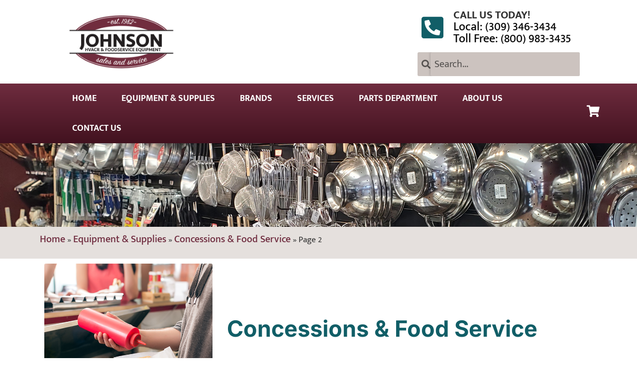

--- FILE ---
content_type: text/html; charset=UTF-8
request_url: https://johnsonfoodservice.com/product-category/equipment-supplies/concessions-food-service/page/2/
body_size: 24349
content:
<!doctype html>
<html lang="en-US">
<head>
	<meta charset="UTF-8">
	<meta name="viewport" content="width=device-width, initial-scale=1">
	<link rel="profile" href="https://gmpg.org/xfn/11">
	<meta name='robots' content='index, follow, max-image-preview:large, max-snippet:-1, max-video-preview:-1' />

            <script data-no-defer="1" data-ezscrex="false" data-cfasync="false" data-pagespeed-no-defer data-cookieconsent="ignore">
                var ctPublicFunctions = {"_ajax_nonce":"c94bd3c23a","_rest_nonce":"afeee62315","_ajax_url":"\/wp-admin\/admin-ajax.php","_rest_url":"https:\/\/johnsonfoodservice.com\/wp-json\/","data__cookies_type":"none","data__ajax_type":"rest","data__bot_detector_enabled":"1","data__frontend_data_log_enabled":1,"cookiePrefix":"","wprocket_detected":false,"host_url":"johnsonfoodservice.com","text__ee_click_to_select":"Click to select the whole data","text__ee_original_email":"The complete one is","text__ee_got_it":"Got it","text__ee_blocked":"Blocked","text__ee_cannot_connect":"Cannot connect","text__ee_cannot_decode":"Can not decode email. Unknown reason","text__ee_email_decoder":"CleanTalk email decoder","text__ee_wait_for_decoding":"The magic is on the way!","text__ee_decoding_process":"Please wait a few seconds while we decode the contact data."}
            </script>
        
            <script data-no-defer="1" data-ezscrex="false" data-cfasync="false" data-pagespeed-no-defer data-cookieconsent="ignore">
                var ctPublic = {"_ajax_nonce":"c94bd3c23a","settings__forms__check_internal":"0","settings__forms__check_external":"0","settings__forms__force_protection":"0","settings__forms__search_test":"1","settings__data__bot_detector_enabled":"1","settings__sfw__anti_crawler":0,"blog_home":"https:\/\/johnsonfoodservice.com\/","pixel__setting":"3","pixel__enabled":false,"pixel__url":null,"data__email_check_before_post":"1","data__email_check_exist_post":"0","data__cookies_type":"none","data__key_is_ok":true,"data__visible_fields_required":true,"wl_brandname":"Anti-Spam by CleanTalk","wl_brandname_short":"CleanTalk","ct_checkjs_key":825743413,"emailEncoderPassKey":"30bec232022d62c4ccacc38d1ac7c3bd","bot_detector_forms_excluded":"W10=","advancedCacheExists":false,"varnishCacheExists":false,"wc_ajax_add_to_cart":false}
            </script>
        
	<!-- This site is optimized with the Yoast SEO Premium plugin v26.4 (Yoast SEO v26.4) - https://yoast.com/wordpress/plugins/seo/ -->
	<title>Concessions &amp; Food Service Archives - Page 2 of 9 - Johnson HVACR &amp; Foodservice Equipment</title>
	<meta name="description" content="Equip your kitchen&#039;s Concessions &amp; Food Service needs at amazing rates with Johnson HVACR &amp; Foodservice Equipment in Peoria, Illinois" />
	<link rel="canonical" href="https://johnsonfoodservice.com/product-category/equipment-supplies/concessions-food-service/page/2/" />
	<link rel="prev" href="https://johnsonfoodservice.com/product-category/equipment-supplies/concessions-food-service/" />
	<link rel="next" href="https://johnsonfoodservice.com/product-category/equipment-supplies/concessions-food-service/page/3/" />
	<meta property="og:locale" content="en_US" />
	<meta property="og:type" content="article" />
	<meta property="og:title" content="Concessions &amp; Food Service Archives" />
	<meta property="og:description" content="Equip your kitchen&#039;s Concessions &amp; Food Service needs at amazing rates with Johnson HVACR &amp; Foodservice Equipment in Peoria, Illinois" />
	<meta property="og:url" content="https://johnsonfoodservice.com/product-category/equipment-supplies/concessions-food-service/" />
	<meta property="og:site_name" content="Johnson HVACR &amp; Foodservice Equipment" />
	<meta name="twitter:card" content="summary_large_image" />
	<script type="application/ld+json" class="yoast-schema-graph">{"@context":"https://schema.org","@graph":[{"@type":"CollectionPage","@id":"https://johnsonfoodservice.com/product-category/equipment-supplies/concessions-food-service/","url":"https://johnsonfoodservice.com/product-category/equipment-supplies/concessions-food-service/page/2/","name":"Concessions &amp; Food Service Archives - Page 2 of 9 - Johnson HVACR &amp; Foodservice Equipment","isPartOf":{"@id":"https://johnsonfoodservice.com/#website"},"description":"Equip your kitchen's Concessions & Food Service needs at amazing rates with Johnson HVACR & Foodservice Equipment in Peoria, Illinois","breadcrumb":{"@id":"https://johnsonfoodservice.com/product-category/equipment-supplies/concessions-food-service/page/2/#breadcrumb"},"inLanguage":"en-US"},{"@type":"BreadcrumbList","@id":"https://johnsonfoodservice.com/product-category/equipment-supplies/concessions-food-service/page/2/#breadcrumb","itemListElement":[{"@type":"ListItem","position":1,"name":"Home","item":"https://johnsonfoodservice.com/"},{"@type":"ListItem","position":2,"name":"Equipment &amp; Supplies","item":"https://johnsonfoodservice.com/product-category/equipment-supplies/"},{"@type":"ListItem","position":3,"name":"Concessions &amp; Food Service"}]},{"@type":"WebSite","@id":"https://johnsonfoodservice.com/#website","url":"https://johnsonfoodservice.com/","name":"Johnson HVACR and Foodservice Equipment","description":"Your Foodservice Headquarters","publisher":{"@id":"https://johnsonfoodservice.com/#organization"},"potentialAction":[{"@type":"SearchAction","target":{"@type":"EntryPoint","urlTemplate":"https://johnsonfoodservice.com/?s={search_term_string}"},"query-input":{"@type":"PropertyValueSpecification","valueRequired":true,"valueName":"search_term_string"}}],"inLanguage":"en-US"},{"@type":"Organization","@id":"https://johnsonfoodservice.com/#organization","name":"Johnson HVACR and Foodservice Equipment","url":"https://johnsonfoodservice.com/","logo":{"@type":"ImageObject","inLanguage":"en-US","@id":"https://johnsonfoodservice.com/#/schema/logo/image/","url":"https://johnsonfoodservice.com/wp-content/uploads/2023/02/johnson-HVACR.png","contentUrl":"https://johnsonfoodservice.com/wp-content/uploads/2023/02/johnson-HVACR.png","width":300,"height":120,"caption":"Johnson HVACR and Foodservice Equipment"},"image":{"@id":"https://johnsonfoodservice.com/#/schema/logo/image/"},"sameAs":["https://www.facebook.com/johnsonhvacrandfoodservice","https://www.linkedin.com/company/johnson-hvacr-foodservice-equipment/about/"]}]}</script>
	<!-- / Yoast SEO Premium plugin. -->


<link rel='dns-prefetch' href='//fd.cleantalk.org' />
<link rel='dns-prefetch' href='//www.googletagmanager.com' />
<link rel="alternate" type="application/rss+xml" title="Johnson HVACR &amp; Foodservice Equipment &raquo; Feed" href="https://johnsonfoodservice.com/feed/" />
<link rel="alternate" type="application/rss+xml" title="Johnson HVACR &amp; Foodservice Equipment &raquo; Comments Feed" href="https://johnsonfoodservice.com/comments/feed/" />
<link rel="alternate" type="application/rss+xml" title="Johnson HVACR &amp; Foodservice Equipment &raquo; Concessions &amp; Food Service Category Feed" href="https://johnsonfoodservice.com/product-category/equipment-supplies/concessions-food-service/feed/" />
<style id='wp-img-auto-sizes-contain-inline-css'>
img:is([sizes=auto i],[sizes^="auto," i]){contain-intrinsic-size:3000px 1500px}
/*# sourceURL=wp-img-auto-sizes-contain-inline-css */
</style>
<link rel='stylesheet' id='shopengine-public-css' href='https://johnsonfoodservice.com/wp-content/plugins/shopengine/assets/css/shopengine-public.css?ver=4.8.5' media='all' />
<link rel='stylesheet' id='shopengine-widget-frontend-css' href='https://johnsonfoodservice.com/wp-content/plugins/shopengine/widgets/init/assets/css/widget-frontend.css?ver=4.8.5' media='all' />
<link rel='stylesheet' id='shopengine-frontend-font-awesome-css' href='https://johnsonfoodservice.com/wp-content/plugins/elementor/assets/lib/font-awesome/css/all.css?ver=4.8.5' media='all' />
<style id='wp-emoji-styles-inline-css'>

	img.wp-smiley, img.emoji {
		display: inline !important;
		border: none !important;
		box-shadow: none !important;
		height: 1em !important;
		width: 1em !important;
		margin: 0 0.07em !important;
		vertical-align: -0.1em !important;
		background: none !important;
		padding: 0 !important;
	}
/*# sourceURL=wp-emoji-styles-inline-css */
</style>
<link rel='stylesheet' id='wp-block-library-css' href='https://johnsonfoodservice.com/wp-includes/css/dist/block-library/style.min.css?ver=6.9' media='all' />
<link rel='stylesheet' id='wc-blocks-style-css' href='https://johnsonfoodservice.com/wp-content/plugins/woocommerce/assets/client/blocks/wc-blocks.css?ver=wc-10.3.7' media='all' />
<style id='global-styles-inline-css'>
:root{--wp--preset--aspect-ratio--square: 1;--wp--preset--aspect-ratio--4-3: 4/3;--wp--preset--aspect-ratio--3-4: 3/4;--wp--preset--aspect-ratio--3-2: 3/2;--wp--preset--aspect-ratio--2-3: 2/3;--wp--preset--aspect-ratio--16-9: 16/9;--wp--preset--aspect-ratio--9-16: 9/16;--wp--preset--color--black: #000000;--wp--preset--color--cyan-bluish-gray: #abb8c3;--wp--preset--color--white: #ffffff;--wp--preset--color--pale-pink: #f78da7;--wp--preset--color--vivid-red: #cf2e2e;--wp--preset--color--luminous-vivid-orange: #ff6900;--wp--preset--color--luminous-vivid-amber: #fcb900;--wp--preset--color--light-green-cyan: #7bdcb5;--wp--preset--color--vivid-green-cyan: #00d084;--wp--preset--color--pale-cyan-blue: #8ed1fc;--wp--preset--color--vivid-cyan-blue: #0693e3;--wp--preset--color--vivid-purple: #9b51e0;--wp--preset--gradient--vivid-cyan-blue-to-vivid-purple: linear-gradient(135deg,rgb(6,147,227) 0%,rgb(155,81,224) 100%);--wp--preset--gradient--light-green-cyan-to-vivid-green-cyan: linear-gradient(135deg,rgb(122,220,180) 0%,rgb(0,208,130) 100%);--wp--preset--gradient--luminous-vivid-amber-to-luminous-vivid-orange: linear-gradient(135deg,rgb(252,185,0) 0%,rgb(255,105,0) 100%);--wp--preset--gradient--luminous-vivid-orange-to-vivid-red: linear-gradient(135deg,rgb(255,105,0) 0%,rgb(207,46,46) 100%);--wp--preset--gradient--very-light-gray-to-cyan-bluish-gray: linear-gradient(135deg,rgb(238,238,238) 0%,rgb(169,184,195) 100%);--wp--preset--gradient--cool-to-warm-spectrum: linear-gradient(135deg,rgb(74,234,220) 0%,rgb(151,120,209) 20%,rgb(207,42,186) 40%,rgb(238,44,130) 60%,rgb(251,105,98) 80%,rgb(254,248,76) 100%);--wp--preset--gradient--blush-light-purple: linear-gradient(135deg,rgb(255,206,236) 0%,rgb(152,150,240) 100%);--wp--preset--gradient--blush-bordeaux: linear-gradient(135deg,rgb(254,205,165) 0%,rgb(254,45,45) 50%,rgb(107,0,62) 100%);--wp--preset--gradient--luminous-dusk: linear-gradient(135deg,rgb(255,203,112) 0%,rgb(199,81,192) 50%,rgb(65,88,208) 100%);--wp--preset--gradient--pale-ocean: linear-gradient(135deg,rgb(255,245,203) 0%,rgb(182,227,212) 50%,rgb(51,167,181) 100%);--wp--preset--gradient--electric-grass: linear-gradient(135deg,rgb(202,248,128) 0%,rgb(113,206,126) 100%);--wp--preset--gradient--midnight: linear-gradient(135deg,rgb(2,3,129) 0%,rgb(40,116,252) 100%);--wp--preset--font-size--small: 13px;--wp--preset--font-size--medium: 20px;--wp--preset--font-size--large: 36px;--wp--preset--font-size--x-large: 42px;--wp--preset--spacing--20: 0.44rem;--wp--preset--spacing--30: 0.67rem;--wp--preset--spacing--40: 1rem;--wp--preset--spacing--50: 1.5rem;--wp--preset--spacing--60: 2.25rem;--wp--preset--spacing--70: 3.38rem;--wp--preset--spacing--80: 5.06rem;--wp--preset--shadow--natural: 6px 6px 9px rgba(0, 0, 0, 0.2);--wp--preset--shadow--deep: 12px 12px 50px rgba(0, 0, 0, 0.4);--wp--preset--shadow--sharp: 6px 6px 0px rgba(0, 0, 0, 0.2);--wp--preset--shadow--outlined: 6px 6px 0px -3px rgb(255, 255, 255), 6px 6px rgb(0, 0, 0);--wp--preset--shadow--crisp: 6px 6px 0px rgb(0, 0, 0);}:root { --wp--style--global--content-size: 800px;--wp--style--global--wide-size: 1200px; }:where(body) { margin: 0; }.wp-site-blocks > .alignleft { float: left; margin-right: 2em; }.wp-site-blocks > .alignright { float: right; margin-left: 2em; }.wp-site-blocks > .aligncenter { justify-content: center; margin-left: auto; margin-right: auto; }:where(.wp-site-blocks) > * { margin-block-start: 24px; margin-block-end: 0; }:where(.wp-site-blocks) > :first-child { margin-block-start: 0; }:where(.wp-site-blocks) > :last-child { margin-block-end: 0; }:root { --wp--style--block-gap: 24px; }:root :where(.is-layout-flow) > :first-child{margin-block-start: 0;}:root :where(.is-layout-flow) > :last-child{margin-block-end: 0;}:root :where(.is-layout-flow) > *{margin-block-start: 24px;margin-block-end: 0;}:root :where(.is-layout-constrained) > :first-child{margin-block-start: 0;}:root :where(.is-layout-constrained) > :last-child{margin-block-end: 0;}:root :where(.is-layout-constrained) > *{margin-block-start: 24px;margin-block-end: 0;}:root :where(.is-layout-flex){gap: 24px;}:root :where(.is-layout-grid){gap: 24px;}.is-layout-flow > .alignleft{float: left;margin-inline-start: 0;margin-inline-end: 2em;}.is-layout-flow > .alignright{float: right;margin-inline-start: 2em;margin-inline-end: 0;}.is-layout-flow > .aligncenter{margin-left: auto !important;margin-right: auto !important;}.is-layout-constrained > .alignleft{float: left;margin-inline-start: 0;margin-inline-end: 2em;}.is-layout-constrained > .alignright{float: right;margin-inline-start: 2em;margin-inline-end: 0;}.is-layout-constrained > .aligncenter{margin-left: auto !important;margin-right: auto !important;}.is-layout-constrained > :where(:not(.alignleft):not(.alignright):not(.alignfull)){max-width: var(--wp--style--global--content-size);margin-left: auto !important;margin-right: auto !important;}.is-layout-constrained > .alignwide{max-width: var(--wp--style--global--wide-size);}body .is-layout-flex{display: flex;}.is-layout-flex{flex-wrap: wrap;align-items: center;}.is-layout-flex > :is(*, div){margin: 0;}body .is-layout-grid{display: grid;}.is-layout-grid > :is(*, div){margin: 0;}body{padding-top: 0px;padding-right: 0px;padding-bottom: 0px;padding-left: 0px;}a:where(:not(.wp-element-button)){text-decoration: underline;}:root :where(.wp-element-button, .wp-block-button__link){background-color: #32373c;border-width: 0;color: #fff;font-family: inherit;font-size: inherit;font-style: inherit;font-weight: inherit;letter-spacing: inherit;line-height: inherit;padding-top: calc(0.667em + 2px);padding-right: calc(1.333em + 2px);padding-bottom: calc(0.667em + 2px);padding-left: calc(1.333em + 2px);text-decoration: none;text-transform: inherit;}.has-black-color{color: var(--wp--preset--color--black) !important;}.has-cyan-bluish-gray-color{color: var(--wp--preset--color--cyan-bluish-gray) !important;}.has-white-color{color: var(--wp--preset--color--white) !important;}.has-pale-pink-color{color: var(--wp--preset--color--pale-pink) !important;}.has-vivid-red-color{color: var(--wp--preset--color--vivid-red) !important;}.has-luminous-vivid-orange-color{color: var(--wp--preset--color--luminous-vivid-orange) !important;}.has-luminous-vivid-amber-color{color: var(--wp--preset--color--luminous-vivid-amber) !important;}.has-light-green-cyan-color{color: var(--wp--preset--color--light-green-cyan) !important;}.has-vivid-green-cyan-color{color: var(--wp--preset--color--vivid-green-cyan) !important;}.has-pale-cyan-blue-color{color: var(--wp--preset--color--pale-cyan-blue) !important;}.has-vivid-cyan-blue-color{color: var(--wp--preset--color--vivid-cyan-blue) !important;}.has-vivid-purple-color{color: var(--wp--preset--color--vivid-purple) !important;}.has-black-background-color{background-color: var(--wp--preset--color--black) !important;}.has-cyan-bluish-gray-background-color{background-color: var(--wp--preset--color--cyan-bluish-gray) !important;}.has-white-background-color{background-color: var(--wp--preset--color--white) !important;}.has-pale-pink-background-color{background-color: var(--wp--preset--color--pale-pink) !important;}.has-vivid-red-background-color{background-color: var(--wp--preset--color--vivid-red) !important;}.has-luminous-vivid-orange-background-color{background-color: var(--wp--preset--color--luminous-vivid-orange) !important;}.has-luminous-vivid-amber-background-color{background-color: var(--wp--preset--color--luminous-vivid-amber) !important;}.has-light-green-cyan-background-color{background-color: var(--wp--preset--color--light-green-cyan) !important;}.has-vivid-green-cyan-background-color{background-color: var(--wp--preset--color--vivid-green-cyan) !important;}.has-pale-cyan-blue-background-color{background-color: var(--wp--preset--color--pale-cyan-blue) !important;}.has-vivid-cyan-blue-background-color{background-color: var(--wp--preset--color--vivid-cyan-blue) !important;}.has-vivid-purple-background-color{background-color: var(--wp--preset--color--vivid-purple) !important;}.has-black-border-color{border-color: var(--wp--preset--color--black) !important;}.has-cyan-bluish-gray-border-color{border-color: var(--wp--preset--color--cyan-bluish-gray) !important;}.has-white-border-color{border-color: var(--wp--preset--color--white) !important;}.has-pale-pink-border-color{border-color: var(--wp--preset--color--pale-pink) !important;}.has-vivid-red-border-color{border-color: var(--wp--preset--color--vivid-red) !important;}.has-luminous-vivid-orange-border-color{border-color: var(--wp--preset--color--luminous-vivid-orange) !important;}.has-luminous-vivid-amber-border-color{border-color: var(--wp--preset--color--luminous-vivid-amber) !important;}.has-light-green-cyan-border-color{border-color: var(--wp--preset--color--light-green-cyan) !important;}.has-vivid-green-cyan-border-color{border-color: var(--wp--preset--color--vivid-green-cyan) !important;}.has-pale-cyan-blue-border-color{border-color: var(--wp--preset--color--pale-cyan-blue) !important;}.has-vivid-cyan-blue-border-color{border-color: var(--wp--preset--color--vivid-cyan-blue) !important;}.has-vivid-purple-border-color{border-color: var(--wp--preset--color--vivid-purple) !important;}.has-vivid-cyan-blue-to-vivid-purple-gradient-background{background: var(--wp--preset--gradient--vivid-cyan-blue-to-vivid-purple) !important;}.has-light-green-cyan-to-vivid-green-cyan-gradient-background{background: var(--wp--preset--gradient--light-green-cyan-to-vivid-green-cyan) !important;}.has-luminous-vivid-amber-to-luminous-vivid-orange-gradient-background{background: var(--wp--preset--gradient--luminous-vivid-amber-to-luminous-vivid-orange) !important;}.has-luminous-vivid-orange-to-vivid-red-gradient-background{background: var(--wp--preset--gradient--luminous-vivid-orange-to-vivid-red) !important;}.has-very-light-gray-to-cyan-bluish-gray-gradient-background{background: var(--wp--preset--gradient--very-light-gray-to-cyan-bluish-gray) !important;}.has-cool-to-warm-spectrum-gradient-background{background: var(--wp--preset--gradient--cool-to-warm-spectrum) !important;}.has-blush-light-purple-gradient-background{background: var(--wp--preset--gradient--blush-light-purple) !important;}.has-blush-bordeaux-gradient-background{background: var(--wp--preset--gradient--blush-bordeaux) !important;}.has-luminous-dusk-gradient-background{background: var(--wp--preset--gradient--luminous-dusk) !important;}.has-pale-ocean-gradient-background{background: var(--wp--preset--gradient--pale-ocean) !important;}.has-electric-grass-gradient-background{background: var(--wp--preset--gradient--electric-grass) !important;}.has-midnight-gradient-background{background: var(--wp--preset--gradient--midnight) !important;}.has-small-font-size{font-size: var(--wp--preset--font-size--small) !important;}.has-medium-font-size{font-size: var(--wp--preset--font-size--medium) !important;}.has-large-font-size{font-size: var(--wp--preset--font-size--large) !important;}.has-x-large-font-size{font-size: var(--wp--preset--font-size--x-large) !important;}
/*# sourceURL=global-styles-inline-css */
</style>

<link rel='stylesheet' id='cleantalk-public-css-css' href='https://johnsonfoodservice.com/wp-content/plugins/cleantalk-spam-protect/css/cleantalk-public.min.css?ver=6.68_1763767987' media='all' />
<link rel='stylesheet' id='cleantalk-email-decoder-css-css' href='https://johnsonfoodservice.com/wp-content/plugins/cleantalk-spam-protect/css/cleantalk-email-decoder.min.css?ver=6.68_1763767987' media='all' />
<link rel='stylesheet' id='woocommerce-layout-css' href='https://johnsonfoodservice.com/wp-content/plugins/woocommerce/assets/css/woocommerce-layout.css?ver=10.3.7' media='all' />
<link rel='stylesheet' id='woocommerce-smallscreen-css' href='https://johnsonfoodservice.com/wp-content/plugins/woocommerce/assets/css/woocommerce-smallscreen.css?ver=10.3.7' media='only screen and (max-width: 768px)' />
<link rel='stylesheet' id='woocommerce-general-css' href='https://johnsonfoodservice.com/wp-content/plugins/woocommerce/assets/css/woocommerce.css?ver=10.3.7' media='all' />
<style id='woocommerce-inline-inline-css'>
.woocommerce form .form-row .required { visibility: visible; }
/*# sourceURL=woocommerce-inline-inline-css */
</style>
<link rel='stylesheet' id='cs-woo-front-css-css' href='https://johnsonfoodservice.com/wp-content/plugins/corestack-api/public/css/common/common.css?ver=2.1.2' media='all' />
<link rel='stylesheet' id='cs-woo-font-awesome-style-css' href='https://johnsonfoodservice.com/wp-content/plugins/corestack-api/public/css/fontawesome/css/font-awesome.min.css?ver=2.1.2' media='all' />
<link rel='stylesheet' id='cs-woo-front-classic-design-css' href='https://johnsonfoodservice.com/wp-content/plugins/corestack-api/public/css/filter/classic-design.css?ver=2.1.2' media='all' />
<link rel='stylesheet' id='corestack-api-css' href='https://johnsonfoodservice.com/wp-content/plugins/corestack-api/public/css/corestack-api-public.css' media='all' />
<link rel='stylesheet' id='yith-wcan-shortcodes-css' href='https://johnsonfoodservice.com/wp-content/plugins/yith-woocommerce-ajax-navigation/assets/css/shortcodes.css?ver=5.15.1' media='all' />
<style id='yith-wcan-shortcodes-inline-css'>
:root{
	--yith-wcan-filters_colors_titles: #434343;
	--yith-wcan-filters_colors_background: #FFFFFF;
	--yith-wcan-filters_colors_accent: #A7144C;
	--yith-wcan-filters_colors_accent_r: 167;
	--yith-wcan-filters_colors_accent_g: 20;
	--yith-wcan-filters_colors_accent_b: 76;
	--yith-wcan-color_swatches_border_radius: 100%;
	--yith-wcan-color_swatches_size: 30px;
	--yith-wcan-labels_style_background: #FFFFFF;
	--yith-wcan-labels_style_background_hover: #A7144C;
	--yith-wcan-labels_style_background_active: #A7144C;
	--yith-wcan-labels_style_text: #434343;
	--yith-wcan-labels_style_text_hover: #FFFFFF;
	--yith-wcan-labels_style_text_active: #FFFFFF;
	--yith-wcan-anchors_style_text: #434343;
	--yith-wcan-anchors_style_text_hover: #A7144C;
	--yith-wcan-anchors_style_text_active: #A7144C;
}
/*# sourceURL=yith-wcan-shortcodes-inline-css */
</style>
<link rel='stylesheet' id='brands-styles-css' href='https://johnsonfoodservice.com/wp-content/plugins/woocommerce/assets/css/brands.css?ver=10.3.7' media='all' />
<link rel='stylesheet' id='hello-elementor-css' href='https://johnsonfoodservice.com/wp-content/themes/hello-elementor/assets/css/reset.css?ver=3.4.4' media='all' />
<link rel='stylesheet' id='hello-elementor-theme-style-css' href='https://johnsonfoodservice.com/wp-content/themes/hello-elementor/assets/css/theme.css?ver=3.4.4' media='all' />
<link rel='stylesheet' id='hello-elementor-header-footer-css' href='https://johnsonfoodservice.com/wp-content/themes/hello-elementor/assets/css/header-footer.css?ver=3.4.4' media='all' />
<link rel='stylesheet' id='elementor-frontend-css' href='https://johnsonfoodservice.com/wp-content/plugins/elementor/assets/css/frontend.min.css?ver=3.33.1' media='all' />
<link rel='stylesheet' id='elementor-post-6-css' href='https://johnsonfoodservice.com/wp-content/uploads/elementor/css/post-6.css?ver=1766419272' media='all' />
<link rel='stylesheet' id='widget-image-css' href='https://johnsonfoodservice.com/wp-content/plugins/elementor/assets/css/widget-image.min.css?ver=3.33.1' media='all' />
<link rel='stylesheet' id='e-animation-shrink-css' href='https://johnsonfoodservice.com/wp-content/plugins/elementor/assets/lib/animations/styles/e-animation-shrink.min.css?ver=3.33.1' media='all' />
<link rel='stylesheet' id='widget-heading-css' href='https://johnsonfoodservice.com/wp-content/plugins/elementor/assets/css/widget-heading.min.css?ver=3.33.1' media='all' />
<link rel='stylesheet' id='widget-search-form-css' href='https://johnsonfoodservice.com/wp-content/plugins/elementor-pro/assets/css/widget-search-form.min.css?ver=3.33.1' media='all' />
<link rel='stylesheet' id='elementor-icons-shared-0-css' href='https://johnsonfoodservice.com/wp-content/plugins/elementor/assets/lib/font-awesome/css/fontawesome.min.css?ver=5.15.3' media='all' />
<link rel='stylesheet' id='elementor-icons-fa-solid-css' href='https://johnsonfoodservice.com/wp-content/plugins/elementor/assets/lib/font-awesome/css/solid.min.css?ver=5.15.3' media='all' />
<link rel='stylesheet' id='widget-nav-menu-css' href='https://johnsonfoodservice.com/wp-content/plugins/elementor-pro/assets/css/widget-nav-menu.min.css?ver=3.33.1' media='all' />
<link rel='stylesheet' id='e-animation-grow-css' href='https://johnsonfoodservice.com/wp-content/plugins/elementor/assets/lib/animations/styles/e-animation-grow.min.css?ver=3.33.1' media='all' />
<link rel='stylesheet' id='widget-form-css' href='https://johnsonfoodservice.com/wp-content/plugins/elementor-pro/assets/css/widget-form.min.css?ver=3.33.1' media='all' />
<link rel='stylesheet' id='widget-social-icons-css' href='https://johnsonfoodservice.com/wp-content/plugins/elementor/assets/css/widget-social-icons.min.css?ver=3.33.1' media='all' />
<link rel='stylesheet' id='e-apple-webkit-css' href='https://johnsonfoodservice.com/wp-content/plugins/elementor/assets/css/conditionals/apple-webkit.min.css?ver=3.33.1' media='all' />
<link rel='stylesheet' id='widget-woocommerce-products-css' href='https://johnsonfoodservice.com/wp-content/plugins/elementor-pro/assets/css/widget-woocommerce-products.min.css?ver=3.33.1' media='all' />
<link rel='stylesheet' id='widget-woocommerce-products-archive-css' href='https://johnsonfoodservice.com/wp-content/plugins/elementor-pro/assets/css/widget-woocommerce-products-archive.min.css?ver=3.33.1' media='all' />
<link rel='stylesheet' id='elementor-icons-css' href='https://johnsonfoodservice.com/wp-content/plugins/elementor/assets/lib/eicons/css/elementor-icons.min.css?ver=5.44.0' media='all' />
<link rel='stylesheet' id='elementor-post-19-css' href='https://johnsonfoodservice.com/wp-content/uploads/elementor/css/post-19.css?ver=1766419272' media='all' />
<link rel='stylesheet' id='elementor-post-44-css' href='https://johnsonfoodservice.com/wp-content/uploads/elementor/css/post-44.css?ver=1766419272' media='all' />
<link rel='stylesheet' id='elementor-post-1274-css' href='https://johnsonfoodservice.com/wp-content/uploads/elementor/css/post-1274.css?ver=1766419331' media='all' />
<link rel='stylesheet' id='shopengine-modal-styles-css' href='https://johnsonfoodservice.com/wp-content/plugins/shopengine/assets/css/shopengine-modal.css?ver=4.8.5' media='all' />
<link rel='stylesheet' id='yith_ywraq_frontend-css' href='https://johnsonfoodservice.com/wp-content/plugins/yith-woocommerce-request-a-quote-premium/assets/css/ywraq-frontend.css?ver=4.38.0' media='all' />
<style id='yith_ywraq_frontend-inline-css'>
:root {
		--ywraq_layout_button_bg_color: rgb(17,94,103);
		--ywraq_layout_button_bg_color_hover: rgb(9,79,87);
		--ywraq_layout_button_border_color: rgb(17,94,103);
		--ywraq_layout_button_border_color_hover: rgb(9,79,87);
		--ywraq_layout_button_color: rgb(255,255,255);
		--ywraq_layout_button_color_hover: #ffffff;
		
		--ywraq_checkout_button_bg_color: rgb(17,94,103);
		--ywraq_checkout_button_bg_color_hover: rgb(9,79,87);
		--ywraq_checkout_button_border_color: rgb(17,94,103);
		--ywraq_checkout_button_border_color_hover: rgb(9,79,87);
		--ywraq_checkout_button_color: #ffffff;
		--ywraq_checkout_button_color_hover: #ffffff;
		
		--ywraq_accept_button_bg_color: rgb(17,94,103);
		--ywraq_accept_button_bg_color_hover: rgb(9,79,87);
		--ywraq_accept_button_border_color: rgb(17,94,103);
		--ywraq_accept_button_border_color_hover: rgb(9,79,87);
		--ywraq_accept_button_color: #ffffff;
		--ywraq_accept_button_color_hover: #ffffff;
		
		--ywraq_reject_button_bg_color: transparent;
		--ywraq_reject_button_bg_color_hover: #CC2B2B;
		--ywraq_reject_button_border_color: #CC2B2B;
		--ywraq_reject_button_border_color_hover: #CC2B2B;
		--ywraq_reject_button_color: #CC2B2B;
		--ywraq_reject_button_color_hover: #ffffff;
		}		

/*# sourceURL=yith_ywraq_frontend-inline-css */
</style>
<link rel='stylesheet' id='shopengine-widget-frontend-pro-css' href='https://johnsonfoodservice.com/wp-content/plugins/shopengine-pro/widgets/init/assets/css/widget-styles-pro.css?ver=2.7.0' media='all' />
<link rel='stylesheet' id='chld_thm_cfg_child-css' href='https://johnsonfoodservice.com/wp-content/themes/hello-elementor-child/style.css?ver=3.0.1.1719421991' media='all' />
<link rel='stylesheet' id='elementor-post-1288-css' href='https://johnsonfoodservice.com/wp-content/uploads/elementor/css/post-1288.css?ver=1766419331' media='all' />
<link rel='stylesheet' id='elementor-gf-local-jost-css' href='//johnsonfoodservice.com/wp-content/uploads/omgf/elementor-gf-local-jost/elementor-gf-local-jost.css?ver=1759170079' media='all' />
<link rel='stylesheet' id='elementor-gf-local-muktamahee-css' href='//johnsonfoodservice.com/wp-content/uploads/omgf/elementor-gf-local-muktamahee/elementor-gf-local-muktamahee.css?ver=1759170079' media='all' />
<link rel='stylesheet' id='elementor-gf-local-archivonarrow-css' href='//johnsonfoodservice.com/wp-content/uploads/omgf/elementor-gf-local-archivonarrow/elementor-gf-local-archivonarrow.css?ver=1759170079' media='all' />
<link rel='stylesheet' id='elementor-gf-local-inter-css' href='//johnsonfoodservice.com/wp-content/uploads/omgf/elementor-gf-local-inter/elementor-gf-local-inter.css?ver=1759170079' media='all' />
<link rel='stylesheet' id='elementor-gf-local-barlow-css' href='//johnsonfoodservice.com/wp-content/uploads/omgf/elementor-gf-local-barlow/elementor-gf-local-barlow.css?ver=1759170079' media='all' />
<link rel='stylesheet' id='elementor-icons-fa-brands-css' href='https://johnsonfoodservice.com/wp-content/plugins/elementor/assets/lib/font-awesome/css/brands.min.css?ver=5.15.3' media='all' />
<script src="https://johnsonfoodservice.com/wp-content/plugins/cleantalk-spam-protect/js/apbct-public-bundle.min.js?ver=6.68_1763767987" id="apbct-public-bundle.min-js-js"></script>
<script src="https://fd.cleantalk.org/ct-bot-detector-wrapper.js?ver=6.68" id="ct_bot_detector-js" defer data-wp-strategy="defer"></script>
<script src="https://johnsonfoodservice.com/wp-includes/js/jquery/jquery.min.js?ver=3.7.1" id="jquery-core-js"></script>
<script src="https://johnsonfoodservice.com/wp-includes/js/jquery/jquery-migrate.min.js?ver=3.4.1" id="jquery-migrate-js"></script>
<script src="https://johnsonfoodservice.com/wp-content/plugins/woocommerce/assets/js/flexslider/jquery.flexslider.min.js?ver=2.7.2-wc.10.3.7" id="wc-flexslider-js" defer data-wp-strategy="defer"></script>
<script src="https://johnsonfoodservice.com/wp-content/plugins/woocommerce/assets/js/jquery-blockui/jquery.blockUI.min.js?ver=2.7.0-wc.10.3.7" id="wc-jquery-blockui-js" defer data-wp-strategy="defer"></script>
<script src="https://johnsonfoodservice.com/wp-content/plugins/woocommerce/assets/js/js-cookie/js.cookie.min.js?ver=2.1.4-wc.10.3.7" id="wc-js-cookie-js" defer data-wp-strategy="defer"></script>
<script id="woocommerce-js-extra">
var woocommerce_params = {"ajax_url":"/wp-admin/admin-ajax.php","wc_ajax_url":"/?wc-ajax=%%endpoint%%","i18n_password_show":"Show password","i18n_password_hide":"Hide password"};
//# sourceURL=woocommerce-js-extra
</script>
<script src="https://johnsonfoodservice.com/wp-content/plugins/woocommerce/assets/js/frontend/woocommerce.min.js?ver=10.3.7" id="woocommerce-js" defer data-wp-strategy="defer"></script>
<script src="https://johnsonfoodservice.com/wp-content/plugins/corestack-api/public/js/corestack-api-public.js" id="corestack-api-js"></script>
<script src="https://johnsonfoodservice.com/wp-content/plugins/shopengine/assets/js/shopengine-modal.js?ver=4.8.5" id="shopengine-modal-script-js"></script>
<script id="shopengine-quickview-js-extra">
var shopEngineQuickView = {"rest_nonce":"afeee62315"};
//# sourceURL=shopengine-quickview-js-extra
</script>
<script src="https://johnsonfoodservice.com/wp-content/plugins/shopengine/modules/quick-view/assets/js/script.js?ver=6.9" id="shopengine-quickview-js"></script>

<!-- Google tag (gtag.js) snippet added by Site Kit -->
<!-- Google Analytics snippet added by Site Kit -->
<script src="https://www.googletagmanager.com/gtag/js?id=GT-PH39Q7BL" id="google_gtagjs-js" async></script>
<script id="google_gtagjs-js-after">
window.dataLayer = window.dataLayer || [];function gtag(){dataLayer.push(arguments);}
gtag("set","linker",{"domains":["johnsonfoodservice.com"]});
gtag("js", new Date());
gtag("set", "developer_id.dZTNiMT", true);
gtag("config", "GT-PH39Q7BL");
//# sourceURL=google_gtagjs-js-after
</script>
<link rel="https://api.w.org/" href="https://johnsonfoodservice.com/wp-json/" /><link rel="alternate" title="JSON" type="application/json" href="https://johnsonfoodservice.com/wp-json/wp/v2/product_cat/38" /><link rel="EditURI" type="application/rsd+xml" title="RSD" href="https://johnsonfoodservice.com/xmlrpc.php?rsd" />
<meta name="generator" content="WordPress 6.9" />
<meta name="generator" content="WooCommerce 10.3.7" />
<meta name="generator" content="Site Kit by Google 1.166.0" />	<noscript><style>.woocommerce-product-gallery{ opacity: 1 !important; }</style></noscript>
	<meta name="generator" content="Elementor 3.33.1; features: additional_custom_breakpoints; settings: css_print_method-external, google_font-enabled, font_display-swap">
<!-- Google Tag Manager -->
<script>(function(w,d,s,l,i){w[l]=w[l]||[];w[l].push({'gtm.start':
new Date().getTime(),event:'gtm.js'});var f=d.getElementsByTagName(s)[0],
j=d.createElement(s),dl=l!='dataLayer'?'&l='+l:'';j.async=true;j.src=
'https://www.googletagmanager.com/gtm.js?id='+i+dl;f.parentNode.insertBefore(j,f);
})(window,document,'script','dataLayer','GTM-MM6K55MJ');</script>
<!-- End Google Tag Manager -->
			<style>
				.e-con.e-parent:nth-of-type(n+4):not(.e-lazyloaded):not(.e-no-lazyload),
				.e-con.e-parent:nth-of-type(n+4):not(.e-lazyloaded):not(.e-no-lazyload) * {
					background-image: none !important;
				}
				@media screen and (max-height: 1024px) {
					.e-con.e-parent:nth-of-type(n+3):not(.e-lazyloaded):not(.e-no-lazyload),
					.e-con.e-parent:nth-of-type(n+3):not(.e-lazyloaded):not(.e-no-lazyload) * {
						background-image: none !important;
					}
				}
				@media screen and (max-height: 640px) {
					.e-con.e-parent:nth-of-type(n+2):not(.e-lazyloaded):not(.e-no-lazyload),
					.e-con.e-parent:nth-of-type(n+2):not(.e-lazyloaded):not(.e-no-lazyload) * {
						background-image: none !important;
					}
				}
			</style>
			<link rel='stylesheet' id='widget-breadcrumbs-css' href='https://johnsonfoodservice.com/wp-content/plugins/elementor-pro/assets/css/widget-breadcrumbs.min.css?ver=3.33.1' media='all' />
</head>
<body class="archive paged tax-product_cat term-concessions-food-service term-38 wp-custom-logo wp-embed-responsive paged-2 wp-theme-hello-elementor wp-child-theme-hello-elementor-child theme-hello-elementor woocommerce woocommerce-page woocommerce-no-js yith-wcan-free hello-elementor-default elementor-page-1274  shopengine-template shopengine-archive elementor-default elementor-template-full-width elementor-kit-6">

<!-- Google Tag Manager (noscript) -->
<noscript><iframe src="https://www.googletagmanager.com/ns.html?id=GTM-MM6K55MJ"
height="0" width="0" style="display:none;visibility:hidden"></iframe></noscript>
<!-- End Google Tag Manager (noscript) -->

<a class="skip-link screen-reader-text" href="#content">Skip to content</a>

		<header data-elementor-type="header" data-elementor-id="19" class="elementor elementor-19 elementor-location-header" data-elementor-post-type="elementor_library">
					<section class="elementor-section elementor-top-section elementor-element elementor-element-7aa052d elementor-section-full_width elementor-section-height-default elementor-section-height-default" data-id="7aa052d" data-element_type="section">
						<div class="elementor-container elementor-column-gap-default">
					<div class="elementor-column elementor-col-50 elementor-top-column elementor-element elementor-element-7596b19" data-id="7596b19" data-element_type="column">
			<div class="elementor-widget-wrap elementor-element-populated">
						<div class="elementor-element elementor-element-441d24 elementor-widget elementor-widget-theme-site-logo elementor-widget-image" data-id="441d24" data-element_type="widget" data-widget_type="theme-site-logo.default">
				<div class="elementor-widget-container">
											<a href="https://johnsonfoodservice.com">
			<img width="300" height="120" src="https://johnsonfoodservice.com/wp-content/uploads/2023/02/johnson-HVACR.png" class="attachment-full size-full wp-image-174" alt="" />				</a>
											</div>
				</div>
					</div>
		</div>
				<div class="elementor-column elementor-col-50 elementor-top-column elementor-element elementor-element-10576f4" data-id="10576f4" data-element_type="column">
			<div class="elementor-widget-wrap elementor-element-populated">
						<section class="elementor-section elementor-inner-section elementor-element elementor-element-d1aa75e elementor-section-content-middle elementor-section-boxed elementor-section-height-default elementor-section-height-default" data-id="d1aa75e" data-element_type="section">
						<div class="elementor-container elementor-column-gap-default">
					<div class="elementor-column elementor-col-50 elementor-inner-column elementor-element elementor-element-ea3e6bb" data-id="ea3e6bb" data-element_type="column">
			<div class="elementor-widget-wrap elementor-element-populated">
						<div class="elementor-element elementor-element-0bb10e5 elementor-view-default elementor-widget elementor-widget-icon" data-id="0bb10e5" data-element_type="widget" data-widget_type="icon.default">
				<div class="elementor-widget-container">
							<div class="elementor-icon-wrapper">
			<a class="elementor-icon elementor-animation-shrink" href="tel:%20309-346-3434">
			<i aria-hidden="true" class="fas fa-phone-square-alt"></i>			</a>
		</div>
						</div>
				</div>
					</div>
		</div>
				<div class="elementor-column elementor-col-50 elementor-inner-column elementor-element elementor-element-27356e3" data-id="27356e3" data-element_type="column">
			<div class="elementor-widget-wrap elementor-element-populated">
						<div class="elementor-element elementor-element-f9fa206 elementor-widget elementor-widget-heading" data-id="f9fa206" data-element_type="widget" data-widget_type="heading.default">
				<div class="elementor-widget-container">
					<h5 class="elementor-heading-title elementor-size-default">CALL US TODAY! </h5>				</div>
				</div>
				<div class="elementor-element elementor-element-9405499 elementor-widget elementor-widget-heading" data-id="9405499" data-element_type="widget" data-widget_type="heading.default">
				<div class="elementor-widget-container">
					<h5 class="elementor-heading-title elementor-size-default"><a href="tel:309-346-3434">Local: (309) 346-3434</a></h5>				</div>
				</div>
				<div class="elementor-element elementor-element-a9168c1 elementor-widget elementor-widget-heading" data-id="a9168c1" data-element_type="widget" data-widget_type="heading.default">
				<div class="elementor-widget-container">
					<h5 class="elementor-heading-title elementor-size-default"><a href="tel:800-983-3435">Toll Free: (800) 983-3435</a></h5>				</div>
				</div>
					</div>
		</div>
					</div>
		</section>
				<div class="elementor-element elementor-element-ffb2ee3 elementor-search-form--skin-minimal elementor-hidden-mobile elementor-widget elementor-widget-search-form" data-id="ffb2ee3" data-element_type="widget" data-settings="{&quot;skin&quot;:&quot;minimal&quot;}" data-widget_type="search-form.default">
				<div class="elementor-widget-container">
							<search role="search">
			<form class="elementor-search-form" action="https://johnsonfoodservice.com" method="get">
												<div class="elementor-search-form__container">
					<label class="elementor-screen-only" for="elementor-search-form-ffb2ee3">Search</label>

											<div class="elementor-search-form__icon">
							<i aria-hidden="true" class="fas fa-search"></i>							<span class="elementor-screen-only">Search</span>
						</div>
					
					<input id="elementor-search-form-ffb2ee3" placeholder="Search..." class="elementor-search-form__input" type="search" name="s" value="">
					
					
									</div>
			</form>
		</search>
						</div>
				</div>
					</div>
		</div>
					</div>
		</section>
				<section class="elementor-section elementor-top-section elementor-element elementor-element-6b8c3e12 elementor-section-content-middle elementor-section-full_width elementor-section-height-default elementor-section-height-default" data-id="6b8c3e12" data-element_type="section" data-settings="{&quot;background_background&quot;:&quot;gradient&quot;}">
						<div class="elementor-container elementor-column-gap-no">
					<div class="elementor-column elementor-col-50 elementor-top-column elementor-element elementor-element-6e59d78e" data-id="6e59d78e" data-element_type="column">
			<div class="elementor-widget-wrap elementor-element-populated">
						<div class="elementor-element elementor-element-53297a3d elementor-nav-menu__align-start elementor-nav-menu--stretch elementor-nav-menu__text-align-center elementor-nav-menu--dropdown-tablet elementor-nav-menu--toggle elementor-nav-menu--burger elementor-widget elementor-widget-nav-menu" data-id="53297a3d" data-element_type="widget" data-settings="{&quot;full_width&quot;:&quot;stretch&quot;,&quot;layout&quot;:&quot;horizontal&quot;,&quot;submenu_icon&quot;:{&quot;value&quot;:&quot;&lt;i class=\&quot;fas fa-caret-down\&quot; aria-hidden=\&quot;true\&quot;&gt;&lt;\/i&gt;&quot;,&quot;library&quot;:&quot;fa-solid&quot;},&quot;toggle&quot;:&quot;burger&quot;}" data-widget_type="nav-menu.default">
				<div class="elementor-widget-container">
								<nav aria-label="Menu" class="elementor-nav-menu--main elementor-nav-menu__container elementor-nav-menu--layout-horizontal e--pointer-text e--animation-sink">
				<ul id="menu-1-53297a3d" class="elementor-nav-menu"><li class="menu-item menu-item-type-post_type menu-item-object-page menu-item-home menu-item-62"><a href="https://johnsonfoodservice.com/" class="elementor-item">Home</a></li>
<li class="menu-item menu-item-type-taxonomy menu-item-object-product_cat current-product_cat-ancestor current-menu-ancestor current-menu-parent current-product_cat-parent menu-item-has-children menu-item-1241"><a href="https://johnsonfoodservice.com/product-category/equipment-supplies/" class="elementor-item">Equipment &amp; Supplies</a>
<ul class="sub-menu elementor-nav-menu--dropdown">
	<li class="menu-item menu-item-type-taxonomy menu-item-object-product_cat menu-item-1244"><a href="https://johnsonfoodservice.com/product-category/equipment-supplies/beverage-bar/" class="elementor-sub-item">Beverage &amp; Bar</a></li>
	<li class="menu-item menu-item-type-taxonomy menu-item-object-product_cat menu-item-1248"><a href="https://johnsonfoodservice.com/product-category/equipment-supplies/cleaning-facility/" class="elementor-sub-item">Cleaning &amp; Facility</a></li>
	<li class="menu-item menu-item-type-taxonomy menu-item-object-product_cat current-menu-item menu-item-1249"><a href="https://johnsonfoodservice.com/product-category/equipment-supplies/concessions-food-service/" aria-current="page" class="elementor-sub-item elementor-item-active">Concessions &amp; Food Service</a></li>
	<li class="menu-item menu-item-type-taxonomy menu-item-object-product_cat menu-item-1243"><a href="https://johnsonfoodservice.com/product-category/equipment-supplies/cooking-equipment/" class="elementor-sub-item">Cooking Equipment</a></li>
	<li class="menu-item menu-item-type-taxonomy menu-item-object-product_cat menu-item-1250"><a href="https://johnsonfoodservice.com/product-category/equipment-supplies/dish-washing-equipment/" class="elementor-sub-item">Dish Washing Equipment</a></li>
	<li class="menu-item menu-item-type-taxonomy menu-item-object-product_cat menu-item-1251"><a href="https://johnsonfoodservice.com/product-category/equipment-supplies/food-display-merchandising/" class="elementor-sub-item">Food Display &amp; Merchandising</a></li>
	<li class="menu-item menu-item-type-taxonomy menu-item-object-product_cat menu-item-1252"><a href="https://johnsonfoodservice.com/product-category/equipment-supplies/food-preparation/" class="elementor-sub-item">Food Preparation</a></li>
	<li class="menu-item menu-item-type-taxonomy menu-item-object-product_cat menu-item-1253"><a href="https://johnsonfoodservice.com/product-category/equipment-supplies/ice-machines/" class="elementor-sub-item">Ice Machines</a></li>
	<li class="menu-item menu-item-type-taxonomy menu-item-object-product_cat menu-item-1247"><a href="https://johnsonfoodservice.com/product-category/equipment-supplies/plumbing/" class="elementor-sub-item">Plumbing</a></li>
	<li class="menu-item menu-item-type-taxonomy menu-item-object-product_cat menu-item-1246"><a href="https://johnsonfoodservice.com/product-category/equipment-supplies/refrigeration/" class="elementor-sub-item">Refrigeration</a></li>
	<li class="menu-item menu-item-type-taxonomy menu-item-object-product_cat menu-item-1242"><a href="https://johnsonfoodservice.com/product-category/equipment-supplies/smallwares-kitchen-accessories/" class="elementor-sub-item">Smallwares &amp; Kitchen Accessories</a></li>
	<li class="menu-item menu-item-type-taxonomy menu-item-object-product_cat menu-item-1245"><a href="https://johnsonfoodservice.com/product-category/equipment-supplies/storage-transportation/" class="elementor-sub-item">Storage &amp; Transportation</a></li>
	<li class="menu-item menu-item-type-taxonomy menu-item-object-product_cat menu-item-1254"><a href="https://johnsonfoodservice.com/product-category/equipment-supplies/tabletop/" class="elementor-sub-item">Tabletop</a></li>
	<li class="menu-item menu-item-type-taxonomy menu-item-object-product_cat menu-item-1517"><a href="https://johnsonfoodservice.com/product-category/used-equipment/" class="elementor-sub-item">Used Equipment</a></li>
</ul>
</li>
<li class="menu-item menu-item-type-taxonomy menu-item-object-product_cat menu-item-1742"><a href="https://johnsonfoodservice.com/product-category/vendors/" class="elementor-item">Brands</a></li>
<li class="menu-item menu-item-type-post_type menu-item-object-page menu-item-63"><a href="https://johnsonfoodservice.com/services/" class="elementor-item">Services</a></li>
<li class="menu-item menu-item-type-post_type menu-item-object-page menu-item-361"><a href="https://johnsonfoodservice.com/parts/" class="elementor-item">Parts Department</a></li>
<li class="menu-item menu-item-type-custom menu-item-object-custom menu-item-has-children menu-item-558"><a class="elementor-item">About Us</a>
<ul class="sub-menu elementor-nav-menu--dropdown">
	<li class="menu-item menu-item-type-post_type menu-item-object-page menu-item-61"><a href="https://johnsonfoodservice.com/about-us/" class="elementor-sub-item">Our Story</a></li>
	<li class="menu-item menu-item-type-taxonomy menu-item-object-category menu-item-4736"><a href="https://johnsonfoodservice.com/category/newsletter/" class="elementor-sub-item">Newsletter</a></li>
	<li class="menu-item menu-item-type-post_type menu-item-object-page menu-item-557"><a href="https://johnsonfoodservice.com/join-our-team/" class="elementor-sub-item">Join Our Team</a></li>
</ul>
</li>
<li class="menu-item menu-item-type-post_type menu-item-object-page menu-item-124"><a href="https://johnsonfoodservice.com/contact-us/" class="elementor-item">Contact Us</a></li>
</ul>			</nav>
					<div class="elementor-menu-toggle" role="button" tabindex="0" aria-label="Menu Toggle" aria-expanded="false">
			<i aria-hidden="true" role="presentation" class="elementor-menu-toggle__icon--open eicon-menu-bar"></i><i aria-hidden="true" role="presentation" class="elementor-menu-toggle__icon--close eicon-close"></i>		</div>
					<nav class="elementor-nav-menu--dropdown elementor-nav-menu__container" aria-hidden="true">
				<ul id="menu-2-53297a3d" class="elementor-nav-menu"><li class="menu-item menu-item-type-post_type menu-item-object-page menu-item-home menu-item-62"><a href="https://johnsonfoodservice.com/" class="elementor-item" tabindex="-1">Home</a></li>
<li class="menu-item menu-item-type-taxonomy menu-item-object-product_cat current-product_cat-ancestor current-menu-ancestor current-menu-parent current-product_cat-parent menu-item-has-children menu-item-1241"><a href="https://johnsonfoodservice.com/product-category/equipment-supplies/" class="elementor-item" tabindex="-1">Equipment &amp; Supplies</a>
<ul class="sub-menu elementor-nav-menu--dropdown">
	<li class="menu-item menu-item-type-taxonomy menu-item-object-product_cat menu-item-1244"><a href="https://johnsonfoodservice.com/product-category/equipment-supplies/beverage-bar/" class="elementor-sub-item" tabindex="-1">Beverage &amp; Bar</a></li>
	<li class="menu-item menu-item-type-taxonomy menu-item-object-product_cat menu-item-1248"><a href="https://johnsonfoodservice.com/product-category/equipment-supplies/cleaning-facility/" class="elementor-sub-item" tabindex="-1">Cleaning &amp; Facility</a></li>
	<li class="menu-item menu-item-type-taxonomy menu-item-object-product_cat current-menu-item menu-item-1249"><a href="https://johnsonfoodservice.com/product-category/equipment-supplies/concessions-food-service/" aria-current="page" class="elementor-sub-item elementor-item-active" tabindex="-1">Concessions &amp; Food Service</a></li>
	<li class="menu-item menu-item-type-taxonomy menu-item-object-product_cat menu-item-1243"><a href="https://johnsonfoodservice.com/product-category/equipment-supplies/cooking-equipment/" class="elementor-sub-item" tabindex="-1">Cooking Equipment</a></li>
	<li class="menu-item menu-item-type-taxonomy menu-item-object-product_cat menu-item-1250"><a href="https://johnsonfoodservice.com/product-category/equipment-supplies/dish-washing-equipment/" class="elementor-sub-item" tabindex="-1">Dish Washing Equipment</a></li>
	<li class="menu-item menu-item-type-taxonomy menu-item-object-product_cat menu-item-1251"><a href="https://johnsonfoodservice.com/product-category/equipment-supplies/food-display-merchandising/" class="elementor-sub-item" tabindex="-1">Food Display &amp; Merchandising</a></li>
	<li class="menu-item menu-item-type-taxonomy menu-item-object-product_cat menu-item-1252"><a href="https://johnsonfoodservice.com/product-category/equipment-supplies/food-preparation/" class="elementor-sub-item" tabindex="-1">Food Preparation</a></li>
	<li class="menu-item menu-item-type-taxonomy menu-item-object-product_cat menu-item-1253"><a href="https://johnsonfoodservice.com/product-category/equipment-supplies/ice-machines/" class="elementor-sub-item" tabindex="-1">Ice Machines</a></li>
	<li class="menu-item menu-item-type-taxonomy menu-item-object-product_cat menu-item-1247"><a href="https://johnsonfoodservice.com/product-category/equipment-supplies/plumbing/" class="elementor-sub-item" tabindex="-1">Plumbing</a></li>
	<li class="menu-item menu-item-type-taxonomy menu-item-object-product_cat menu-item-1246"><a href="https://johnsonfoodservice.com/product-category/equipment-supplies/refrigeration/" class="elementor-sub-item" tabindex="-1">Refrigeration</a></li>
	<li class="menu-item menu-item-type-taxonomy menu-item-object-product_cat menu-item-1242"><a href="https://johnsonfoodservice.com/product-category/equipment-supplies/smallwares-kitchen-accessories/" class="elementor-sub-item" tabindex="-1">Smallwares &amp; Kitchen Accessories</a></li>
	<li class="menu-item menu-item-type-taxonomy menu-item-object-product_cat menu-item-1245"><a href="https://johnsonfoodservice.com/product-category/equipment-supplies/storage-transportation/" class="elementor-sub-item" tabindex="-1">Storage &amp; Transportation</a></li>
	<li class="menu-item menu-item-type-taxonomy menu-item-object-product_cat menu-item-1254"><a href="https://johnsonfoodservice.com/product-category/equipment-supplies/tabletop/" class="elementor-sub-item" tabindex="-1">Tabletop</a></li>
	<li class="menu-item menu-item-type-taxonomy menu-item-object-product_cat menu-item-1517"><a href="https://johnsonfoodservice.com/product-category/used-equipment/" class="elementor-sub-item" tabindex="-1">Used Equipment</a></li>
</ul>
</li>
<li class="menu-item menu-item-type-taxonomy menu-item-object-product_cat menu-item-1742"><a href="https://johnsonfoodservice.com/product-category/vendors/" class="elementor-item" tabindex="-1">Brands</a></li>
<li class="menu-item menu-item-type-post_type menu-item-object-page menu-item-63"><a href="https://johnsonfoodservice.com/services/" class="elementor-item" tabindex="-1">Services</a></li>
<li class="menu-item menu-item-type-post_type menu-item-object-page menu-item-361"><a href="https://johnsonfoodservice.com/parts/" class="elementor-item" tabindex="-1">Parts Department</a></li>
<li class="menu-item menu-item-type-custom menu-item-object-custom menu-item-has-children menu-item-558"><a class="elementor-item" tabindex="-1">About Us</a>
<ul class="sub-menu elementor-nav-menu--dropdown">
	<li class="menu-item menu-item-type-post_type menu-item-object-page menu-item-61"><a href="https://johnsonfoodservice.com/about-us/" class="elementor-sub-item" tabindex="-1">Our Story</a></li>
	<li class="menu-item menu-item-type-taxonomy menu-item-object-category menu-item-4736"><a href="https://johnsonfoodservice.com/category/newsletter/" class="elementor-sub-item" tabindex="-1">Newsletter</a></li>
	<li class="menu-item menu-item-type-post_type menu-item-object-page menu-item-557"><a href="https://johnsonfoodservice.com/join-our-team/" class="elementor-sub-item" tabindex="-1">Join Our Team</a></li>
</ul>
</li>
<li class="menu-item menu-item-type-post_type menu-item-object-page menu-item-124"><a href="https://johnsonfoodservice.com/contact-us/" class="elementor-item" tabindex="-1">Contact Us</a></li>
</ul>			</nav>
						</div>
				</div>
					</div>
		</div>
				<div class="elementor-column elementor-col-50 elementor-top-column elementor-element elementor-element-8dc6c62" data-id="8dc6c62" data-element_type="column">
			<div class="elementor-widget-wrap elementor-element-populated">
						<div class="elementor-element elementor-element-68ba3db elementor-view-default elementor-widget elementor-widget-icon" data-id="68ba3db" data-element_type="widget" data-widget_type="icon.default">
				<div class="elementor-widget-container">
							<div class="elementor-icon-wrapper">
			<a class="elementor-icon elementor-animation-grow" href="https://johnsonfoodservice.com/request-quote/">
			<i aria-hidden="true" class="fas fa-shopping-cart"></i>			</a>
		</div>
						</div>
				</div>
					</div>
		</div>
					</div>
		</section>
				</header>
				<div data-elementor-type="wp-post" data-elementor-id="1288" class="elementor elementor-1288" data-elementor-post-type="shopengine-template">
						<section class="elementor-section elementor-top-section elementor-element elementor-element-7edd2835 elementor-section-boxed elementor-section-height-default elementor-section-height-default" data-id="7edd2835" data-element_type="section" data-settings="{&quot;background_background&quot;:&quot;classic&quot;}">
							<div class="elementor-background-overlay"></div>
							<div class="elementor-container elementor-column-gap-default">
					<div class="elementor-column elementor-col-100 elementor-top-column elementor-element elementor-element-1d2b2d0d" data-id="1d2b2d0d" data-element_type="column">
			<div class="elementor-widget-wrap elementor-element-populated">
						<section class="elementor-section elementor-inner-section elementor-element elementor-element-294164eb elementor-section-full_width elementor-section-height-default elementor-section-height-default" data-id="294164eb" data-element_type="section">
						<div class="elementor-container elementor-column-gap-default">
					<div class="elementor-column elementor-col-100 elementor-inner-column elementor-element elementor-element-2f643f95" data-id="2f643f95" data-element_type="column">
			<div class="elementor-widget-wrap">
							</div>
		</div>
					</div>
		</section>
					</div>
		</div>
					</div>
		</section>
				<section class="elementor-section elementor-top-section elementor-element elementor-element-11e85d31 elementor-section-boxed elementor-section-height-default elementor-section-height-default" data-id="11e85d31" data-element_type="section" data-settings="{&quot;background_background&quot;:&quot;classic&quot;}">
						<div class="elementor-container elementor-column-gap-default">
					<div class="elementor-column elementor-col-100 elementor-top-column elementor-element elementor-element-4358aa73" data-id="4358aa73" data-element_type="column">
			<div class="elementor-widget-wrap elementor-element-populated">
						<div class="elementor-element elementor-element-c919b49 elementor-widget elementor-widget-breadcrumbs" data-id="c919b49" data-element_type="widget" data-widget_type="breadcrumbs.default">
				<div class="elementor-widget-container">
					<p id="breadcrumbs"><span><span><a href="https://johnsonfoodservice.com/">Home</a></span> » <span><a href="https://johnsonfoodservice.com/product-category/equipment-supplies/">Equipment &amp; Supplies</a></span> » <span><a href="https://johnsonfoodservice.com/product-category/equipment-supplies/concessions-food-service/">Concessions &amp; Food Service</a></span> » <span class="breadcrumb_last" aria-current="page">Page 2</span></span></p>				</div>
				</div>
					</div>
		</div>
					</div>
		</section>
				<section class="elementor-section elementor-top-section elementor-element elementor-element-72c7751 elementor-section-boxed elementor-section-height-default elementor-section-height-default" data-id="72c7751" data-element_type="section">
						<div class="elementor-container elementor-column-gap-default">
					<div class="elementor-column elementor-col-50 elementor-top-column elementor-element elementor-element-33753a3" data-id="33753a3" data-element_type="column">
			<div class="elementor-widget-wrap elementor-element-populated">
						<div class="elementor-element elementor-element-9da4457 elementor-widget elementor-widget-image" data-id="9da4457" data-element_type="widget" data-widget_type="image.default">
				<div class="elementor-widget-container">
															<img fetchpriority="high" decoding="async" width="600" height="500" src="https://johnsonfoodservice.com/wp-content/uploads/2024/05/Concessions-and-Food-Service.jpg" class="attachment-large size-large wp-image-1825" alt="" srcset="https://johnsonfoodservice.com/wp-content/uploads/2024/05/Concessions-and-Food-Service.jpg 600w, https://johnsonfoodservice.com/wp-content/uploads/2024/05/Concessions-and-Food-Service-300x250.jpg 300w" sizes="(max-width: 600px) 100vw, 600px" />															</div>
				</div>
					</div>
		</div>
				<div class="elementor-column elementor-col-50 elementor-top-column elementor-element elementor-element-01ee887" data-id="01ee887" data-element_type="column">
			<div class="elementor-widget-wrap elementor-element-populated">
						<div class="elementor-element elementor-element-21888de0 elementor-widget elementor-widget-heading" data-id="21888de0" data-element_type="widget" data-widget_type="heading.default">
				<div class="elementor-widget-container">
					<h2 class="elementor-heading-title elementor-size-default">Concessions &amp; Food Service</h2>				</div>
				</div>
				<div class="elementor-element elementor-element-73077dd elementor-widget elementor-widget-shopengine-archive-description" data-id="73077dd" data-element_type="widget" data-widget_type="shopengine-archive-description.default">
				<div class="elementor-widget-container">
					<div class="shopengine shopengine-widget">
<div class="shopengine-archive-description">

	
</div>
</div>				</div>
				</div>
					</div>
		</div>
					</div>
		</section>
				<section class="elementor-section elementor-top-section elementor-element elementor-element-e1b9795 elementor-section-content-middle elementor-section-boxed elementor-section-height-default elementor-section-height-default" data-id="e1b9795" data-element_type="section" data-settings="{&quot;background_background&quot;:&quot;classic&quot;}">
						<div class="elementor-container elementor-column-gap-default">
					<div class="elementor-column elementor-col-100 elementor-top-column elementor-element elementor-element-5d78927c" data-id="5d78927c" data-element_type="column" data-settings="{&quot;background_background&quot;:&quot;classic&quot;}">
			<div class="elementor-widget-wrap elementor-element-populated">
						<div class="elementor-element elementor-element-384daad elementor-align-0 elementor-widget elementor-widget-shopengine-advanced-search" data-id="384daad" data-element_type="widget" data-settings="{&quot;shopengine_advanced_search_disable_category_btn&quot;:&quot;none&quot;,&quot;shopengine_advanced_search_disable_category_btn_tablet&quot;:&quot;block&quot;,&quot;shopengine_advanced_search_disable_category_btn_mobile&quot;:&quot;none&quot;}" data-widget_type="shopengine-advanced-search.default">
				<div class="elementor-widget-container">
					<div class="shopengine shopengine-widget"><div class="shopengine-advanced-search">
    <form method="GET" action="https://johnsonfoodservice.com/wp-json/shopengine/v1/advanced-search/"
          class="shopengine-search-form">
        <input type="hidden" id="nonce" name="nonce" value="afeee62315" /><input type="hidden" name="_wp_http_referer" value="/product-category/equipment-supplies/concessions-food-service/page/2/" />        <input type="hidden" name="post_type" value="product"/>

        <div class="search-input-group">

            <!-- search button -->
            <button type="submit" class="search-btn">
				<i aria-hidden="true" class="fas fa-search"></i>
				            </button>
            <!-- search input -->
            <input type="search" name="s" class="shopengine-advanced-search-input"
                   placeholder="Search for Products...">

            <!-- search category -->
            <div class="shopengine-category-select-wraper">
                <select class="shopengine-ele-nav-search-select" name="product_cat">
                    <option value=""></option>
											                            <option
                                                                        class="child-category"
                                    value="5176">
								Hobart - Dishwashers                            </option>
						                            <option
                                                                        class="child-category"
                                    value="5175">
								Hobart                            </option>
						                            <option
                                                                        class="child-category"
                                    value="4935">
								Waring - Immersion Blenders                            </option>
						                            <option
                                                                        class="child-category"
                                    value="4934">
								Immersion Blenders                            </option>
						                            <option
                                                                        class="child-category"
                                    value="4933">
								Nemco - Food Prep Accessories                            </option>
						                            <option
                                                                        class="child-category"
                                    value="4901">
								Waring - Food Prep Accessories                            </option>
						                            <option
                                                                        class="child-category"
                                    value="4900">
								Food Prep Accessories                            </option>
						                            <option
                                                                        class="child-category"
                                    value="3998">
								Atosa USA - Fryer Accessories                            </option>
						                            <option
                                                                        class="child-category"
                                    value="3993">
								Chef Master - Fryer Accessories                            </option>
						                            <option
                                                                        class="child-category"
                                    value="3967">
								Winco - Ice Making Accessories                            </option>
						                            <option
                                                                        class="child-category"
                                    value="3966">
								Ice Making Accessories                            </option>
						                            <option
                                                                        class="child-category"
                                    value="3965">
								Winco - Fryer Accessories                            </option>
						                            <option
                                                                        class="child-category"
                                    value="3964">
								Winco - Cooking Equipment Accessories                            </option>
						                            <option
                                                                        class="child-category"
                                    value="3960">
								Vulcan - Fryer Accessories                            </option>
						                            <option
                                                                        class="child-category"
                                    value="3948">
								Pitco Frialator - Fryer Accessories                            </option>
						                            <option
                                                                        class="child-category"
                                    value="3947">
								Fryer Accessories                            </option>
						                            <option
                                                                        class="child-category"
                                    value="3940">
								Dormont Manufacturing - Plumbing Accessories                            </option>
						                            <option
                                                                        class="child-category"
                                    value="3939">
								Plumbing Accessories                            </option>
						                            <option
                                                                        class="child-category"
                                    value="3937">
								Dormont Manufacturing - Cooking Equipment Accessories                            </option>
						                            <option
                                                                        class="child-category"
                                    value="3936">
								Cooking Equipment Accessories                            </option>
						                            <option
                                                                        class="child-category"
                                    value="3921">
								Winco - Casters                            </option>
						                            <option
                                                                        class="child-category"
                                    value="3851">
								Waring - Pizza Ovens &amp; Equipment                            </option>
						                            <option
                                                                        class="child-category"
                                    value="3849">
								Bakers Pride - Pizza Ovens &amp; Equipment                            </option>
						                            <option
                                                                        class="child-category"
                                    value="3848">
								Pizza Ovens &amp; Equipment                            </option>
						                            <option
                                                                        class="child-category"
                                    value="3784">
								Dormont Manufacturing                            </option>
						                            <option
                                                                        class="child-category"
                                    value="3335">
								T&amp;S Brass - Shelving                            </option>
						                            <option
                                                                        class="child-category"
                                    value="3309">
								American Metalcraft - Tongs                            </option>
						                            <option
                                                                        class="child-category"
                                    value="3278">
								Cambro - Tongs                            </option>
						                            <option
                                                                        class="child-category"
                                    value="3270">
								Krowne Metal - Casters                            </option>
						                            <option
                                                                        class="child-category"
                                    value="3269">
								Casters                            </option>
						                            <option
                                                                        class="child-category"
                                    value="3252">
								Turbo Air - Ice Cream Cabinets                            </option>
						                            <option
                                                                        class="child-category"
                                    value="3251">
								Ice Cream Cabinets                            </option>
						                            <option
                                                                        class="child-category"
                                    value="3241">
								American Metalcraft - Menu Holders &amp; Check Accessories                            </option>
						                            <option
                                                                        class="child-category"
                                    value="2945">
								Continental Refrigerator - Beverage &amp; Bar Coolers                            </option>
						                            <option
                                                                        class="child-category"
                                    value="2935">
								Beverage Air - Beverage &amp; Bar Coolers                            </option>
						                            <option
                                                                        class="child-category"
                                    value="2931">
								Atosa USA - Beverage &amp; Bar Coolers                            </option>
						                            <option
                                                                        class="child-category"
                                    value="2919">
								True Manufacturing - Beverage &amp; Bar Coolers                            </option>
						                            <option
                                                                        class="child-category"
                                    value="2909">
								Turbo Air - Beverage &amp; Bar Coolers                            </option>
						                            <option
                                                                        class="child-category"
                                    value="2908">
								Beverage &amp; Bar Coolers                            </option>
						                            <option
                                                                        class="child-category"
                                    value="2089">
								Imperial Range - Broilers                            </option>
						                            <option
                                                                        class="child-category"
                                    value="2087">
								Imperial Range - Convection Ovens                            </option>
						                            <option
                                                                        class="child-category"
                                    value="2045">
								KoolAire - Ice Bins                            </option>
						                            <option
                                                                        class="child-category"
                                    value="1915">
								Waring - Food Blenders                            </option>
						                            <option
                                                                        class="child-category"
                                    value="1914">
								Food Blenders                            </option>
						                            <option
                                                                        class="child-category"
                                    value="1845">
								Imperial Range - Grills &amp; Griddles                            </option>
						                            <option
                                                                        class="child-category"
                                    value="1843">
								Imperial Range - Fryers                            </option>
						                            <option
                                                                        class="child-category"
                                    value="1841">
								Imperial Range - Ranges                            </option>
						                            <option
                                                                        class="child-category"
                                    value="1840">
								Imperial Range                            </option>
						                            <option
                                                                        class="child-category"
                                    value="1811">
								Bar Maid - Cleaning Chemicals                            </option>
						                            <option
                                                                        class="child-category"
                                    value="1808">
								Bar Maid - Glass Washers                            </option>
						                            <option
                                                                        class="child-category"
                                    value="1807">
								Bar Maid                            </option>
						                            <option
                                                                        class="child-category"
                                    value="1783">
								Waring - Beverage Dispensers                            </option>
						                            <option
                                                                        class="child-category"
                                    value="1781">
								Bakers Pride - Combi Ovens                            </option>
						                            <option
                                                                        class="child-category"
                                    value="1780">
								Atosa USA - Display Case                            </option>
						                            <option
                                                                        class="child-category"
                                    value="1777">
								Atosa USA - Steam Cooking Equipment                            </option>
						                            <option
                                                                        class="child-category"
                                    value="1775">
								Edlund - Kitchen Tools &amp; Supplies                            </option>
						                            <option
                                                                        class="child-category"
                                    value="1771">
								Waring - Dehydrators                            </option>
						                            <option
                                                                        class="child-category"
                                    value="1770">
								Dehydrators                            </option>
						                            <option
                                                                        class="child-category"
                                    value="1767">
								Waring - Condiment Dispensers                            </option>
						                            <option
                                                                        class="child-category"
                                    value="1761">
								Bakers Pride                            </option>
						                            <option
                                                                        class="child-category"
                                    value="1757">
								Krowne Metal                            </option>
						                            <option
                                                                        class="child-category"
                                    value="1754">
								Atosa USA - Food Holding Equipment                            </option>
						                            <option
                                                                        class="child-category"
                                    value="1738">
								Benchmark USA - Popcorn Equipment                            </option>
						                            <option
                                                                        class="child-category"
                                    value="1737">
								Benchmark USA - Food Warmers &amp; Merchandisers                            </option>
						                            <option
                                                                        class="child-category"
                                    value="1735">
								Winco - Protective Gear                            </option>
						                            <option
                                                                        class="child-category"
                                    value="1723">
								Atosa USA - Undercounter Units                            </option>
						                            <option
                                                                        class="child-category"
                                    value="1715">
								Crown Steam - Steam Cooking Equipment                            </option>
						                            <option
                                                                        class="child-category"
                                    value="1714">
								Crown Steam                            </option>
						                            <option
                                                                        class="child-category"
                                    value="1710">
								Jackson WWS - Glass Washers                            </option>
						                            <option
                                                                        class="child-category"
                                    value="1704">
								Unox - Combi Ovens                            </option>
						                            <option
                                                                        class="child-category"
                                    value="1702">
								Atosa USA - Food Warmers &amp; Merchandisers                            </option>
						                            <option
                                                                        class="child-category"
                                    value="1700">
								Atosa USA - Hot Plates                            </option>
						                            <option
                                                                        class="child-category"
                                    value="1698">
								Dexter Russell - Kitchen Cutlery                            </option>
						                            <option
                                                                        class="child-category"
                                    value="1697">
								Dexter Russell                            </option>
						                            <option
                                                                        class="child-category"
                                    value="1692">
								Continental Refrigerator - Equipment Stands                            </option>
						                            <option
                                                                        class="child-category"
                                    value="1688">
								Continental Refrigerator - Undercounter Units                            </option>
						                            <option
                                                                        class="child-category"
                                    value="1685">
								Continental Refrigerator - Refrigerated Prep Tables                            </option>
						                            <option
                                                                        class="child-category"
                                    value="1672">
								Continental Refrigerator - Reach In Units                            </option>
						                            <option
                                                                        class="child-category"
                                    value="1671">
								Continental Refrigerator                            </option>
						                            <option
                                                                        class="child-category"
                                    value="1669">
								Eurodib USA - Mixers                            </option>
						                            <option
                                                                        class="child-category"
                                    value="1664">
								Winco - Cleaning Chemicals                            </option>
						                            <option
                                                                        class="child-category"
                                    value="1657">
								Winco - Merchandisers                            </option>
						                            <option
                                                                        class="child-category"
                                    value="1650">
								Blodgett - Combi Ovens                            </option>
						                            <option
                                                                        class="child-category"
                                    value="1649">
								Combi Ovens                            </option>
						                            <option
                                                                        class="child-category"
                                    value="1647">
								Cambro - Carts &amp; Dollies                            </option>
						                            <option
                                                                        class="child-category"
                                    value="1637">
								Lodge Manufacturing - Cast Iron Cookware                            </option>
						                            <option
                                                                        class="child-category"
                                    value="1636">
								Lodge Manufacturing                            </option>
						                            <option
                                                                        class="child-category"
                                    value="1631">
								Lincoln Foodservice - Convection Ovens                            </option>
						                            <option
                                                                        class="child-category"
                                    value="1630">
								Lincoln Foodservice                            </option>
						                            <option
                                                                        class="child-category"
                                    value="1623">
								Ice-O-Matic - Filter Systems                            </option>
						                            <option
                                                                        class="child-category"
                                    value="1622">
								Filter Systems                            </option>
						                            <option
                                                                        class="child-category"
                                    value="1619">
								Ice-O-Matic - Ice Makers                            </option>
						                            <option
                                                                        class="child-category"
                                    value="1618">
								Ice-O-Matic                            </option>
						                            <option
                                                                        class="child-category"
                                    value="1614">
								Garland/US Range - Convection Ovens                            </option>
						                            <option
                                                                        class="child-category"
                                    value="1611">
								Garland/US Range - Ranges                            </option>
						                            <option
                                                                        class="child-category"
                                    value="1610">
								Garland/US Range - Hot Plates                            </option>
						                            <option
                                                                        class="child-category"
                                    value="1608">
								Garland/US Range - Grills &amp; Griddles                            </option>
						                            <option
                                                                        class="child-category"
                                    value="1607">
								Garland/US Range                            </option>
						                            <option
                                                                        class="child-category"
                                    value="1603">
								American Range - Broilers                            </option>
						                            <option
                                                                        class="child-category"
                                    value="1600">
								American Range - Hot Plates                            </option>
						                            <option
                                                                        class="child-category"
                                    value="1597">
								American Range - Ranges                            </option>
						                            <option
                                                                        class="child-category"
                                    value="1595">
								American Range - Fryers                            </option>
						                            <option
                                                                        class="child-category"
                                    value="1587">
								American Range - Convection Ovens                            </option>
						                            <option
                                                                        class="child-category"
                                    value="1580">
								American Range - Grills &amp; Griddles                            </option>
						                            <option
                                                                        class="child-category"
                                    value="1579">
								American Range                            </option>
						                            <option
                                                                        class="child-category"
                                    value="1577">
								AccuTemp - Grills &amp; Griddles                            </option>
						                            <option
                                                                        class="child-category"
                                    value="1573">
								AccuTemp - Steam Cooking Equipment                            </option>
						                            <option
                                                                        class="child-category"
                                    value="1572">
								AccuTemp                            </option>
						                            <option
                                                                        class="child-category"
                                    value="1564">
								Winco - Commercial Floor Mats                            </option>
						                            <option
                                                                        class="child-category"
                                    value="1563">
								Commercial Floor Mats                            </option>
						                            <option
                                                                        class="child-category"
                                    value="1558">
								Waring - Pizza Tools                            </option>
						                            <option
                                                                        class="child-category"
                                    value="1551">
								Hatco - Water Heaters                            </option>
						                            <option
                                                                        class="child-category"
                                    value="1550">
								Water Heaters                            </option>
						                            <option
                                                                        class="child-category"
                                    value="1540">
								Atosa USA - Ice Bins                            </option>
						                            <option
                                                                        class="child-category"
                                    value="1532">
								Atosa USA - Equipment Stands                            </option>
						                            <option
                                                                        class="child-category"
                                    value="1521">
								Atosa USA - Merchandisers                            </option>
						                            <option
                                                                        class="child-category"
                                    value="1497">
								Turbo Air - Undercounter Units                            </option>
						                            <option
                                                                        class="child-category"
                                    value="1487">
								Turbo Air - Display Case                            </option>
						                            <option
                                                                        class="child-category"
                                    value="1476">
								Edlund - Scales &amp; Thermometers                            </option>
						                            <option
                                                                        class="child-category"
                                    value="1475">
								Edlund                            </option>
						                            <option
                                                                        class="child-category"
                                    value="1474">
								Cambro - Reach In Units                            </option>
						                            <option
                                                                        class="child-category"
                                    value="1472">
								Cambro - Food Storage Supplies                            </option>
						                            <option
                                                                        class="child-category"
                                    value="1465">
								Atosa USA - Ice Makers                            </option>
						                            <option
                                                                        class="child-category"
                                    value="1452">
								APW Wyott - Food Warmers &amp; Merchandisers                            </option>
						                            <option
                                                                        class="child-category"
                                    value="1451">
								APW Wyott                            </option>
						                            <option
                                                                        class="child-category"
                                    value="1446">
								Hatco - Toasters                            </option>
						                            <option
                                                                        class="child-category"
                                    value="1445">
								Hatco                            </option>
						                            <option
                                                                        class="child-category"
                                    value="1442">
								Atosa USA - Broilers                            </option>
						                            <option
                                                                        class="child-category"
                                    value="1431">
								ACP - Amana Commercial - Microwave Ovens                            </option>
						                            <option
                                                                        class="child-category"
                                    value="1430">
								ACP - Amana Commercial                            </option>
						                            <option
                                                                        class="child-category"
                                    value="1413">
								Vulcan - Broilers                            </option>
						                            <option
                                                                        class="child-category"
                                    value="1412">
								Broilers                            </option>
						                            <option
                                                                        class="child-category"
                                    value="1408">
								Winco - Eco-Friendly Disposables                            </option>
						                            <option
                                                                        class="child-category"
                                    value="1407">
								Eco-Friendly Disposables                            </option>
						                            <option
                                                                        class="child-category"
                                    value="1398">
								Winco - Dinnerware                            </option>
						                            <option
                                                                        class="child-category"
                                    value="1382">
								Winco - Beverage Dispensers                            </option>
						                            <option
                                                                        class="child-category"
                                    value="1377">
								Winco - Peelers                            </option>
						                            <option
                                                                        class="child-category"
                                    value="1370">
								Winco - Paper Product Dispensers                            </option>
						                            <option
                                                                        class="child-category"
                                    value="1369">
								Paper Product Dispensers                            </option>
						                            <option
                                                                        class="child-category"
                                    value="1359">
								Winco - Tabletop Accessories                            </option>
						                            <option
                                                                        class="child-category"
                                    value="1358">
								Tabletop Accessories                            </option>
						                            <option
                                                                        class="child-category"
                                    value="1353">
								Winco - Glassware                            </option>
						                            <option
                                                                        class="child-category"
                                    value="1349">
								Winco - Check Rails                            </option>
						                            <option
                                                                        class="child-category"
                                    value="1344">
								Winco - Restaurant Essentials                            </option>
						                            <option
                                                                        class="child-category"
                                    value="1343">
								Restaurant Essentials                            </option>
						                            <option
                                                                        class="child-category"
                                    value="1342">
								Disposables                            </option>
						                            <option
                                                                        class="child-category"
                                    value="1331">
								Winco - Trays &amp; Platters                            </option>
						                            <option
                                                                        class="child-category"
                                    value="1314">
								Winco - Graters                            </option>
						                            <option
                                                                        class="child-category"
                                    value="1313">
								Graters                            </option>
						                            <option
                                                                        class="child-category"
                                    value="1307">
								Winco - Speedrails                            </option>
						                            <option
                                                                        class="child-category"
                                    value="1306">
								Speedrails                            </option>
						                            <option
                                                                        class="child-category"
                                    value="1298">
								Winco - Dispensers &amp; Handcare                            </option>
						                            <option
                                                                        class="child-category"
                                    value="1297">
								Dispensers &amp; Handcare                            </option>
						                            <option
                                                                        class="child-category"
                                    value="1289">
								Winco - Drinkware                            </option>
						                            <option
                                                                        class="child-category"
                                    value="1288">
								Drinkware                            </option>
						                            <option
                                                                        class="child-category"
                                    value="1282">
								Winco - Pizza Tools                            </option>
						                            <option
                                                                        class="child-category"
                                    value="1274">
								Winco - Prep Bowls                            </option>
						                            <option
                                                                        class="child-category"
                                    value="1273">
								Prep Bowls                            </option>
						                            <option
                                                                        class="child-category"
                                    value="1265">
								Winco - Holloware                            </option>
						                            <option
                                                                        class="child-category"
                                    value="1264">
								Holloware                            </option>
						                            <option
                                                                        class="child-category"
                                    value="1262">
								Winco - Signage                            </option>
						                            <option
                                                                        class="child-category"
                                    value="1250">
								Winco - Kitchen Cutlery                            </option>
						                            <option
                                                                        class="child-category"
                                    value="1244">
								Winco - Oven Mitts                            </option>
						                            <option
                                                                        class="child-category"
                                    value="1243">
								Oven Mitts                            </option>
						                            <option
                                                                        class="child-category"
                                    value="1242">
								Winco - Glass Washers                            </option>
						                            <option
                                                                        class="child-category"
                                    value="1236">
								Winco - Cruets &amp; Shakers                            </option>
						                            <option
                                                                        class="child-category"
                                    value="1235">
								Cruets &amp; Shakers                            </option>
						                            <option
                                                                        class="child-category"
                                    value="1229">
								Winco - Whisks &amp; Whips                            </option>
						                            <option
                                                                        class="child-category"
                                    value="1228">
								Whisks &amp; Whips                            </option>
						                            <option
                                                                        class="child-category"
                                    value="1226">
								Winco - Slicers                            </option>
						                            <option
                                                                        class="child-category"
                                    value="1218">
								Winco - Carts &amp; Dollies                            </option>
						                            <option
                                                                        class="child-category"
                                    value="1217">
								Carts &amp; Dollies                            </option>
						                            <option
                                                                        class="child-category"
                                    value="1211">
								Winco - Waitress &amp; Hostess Stations                            </option>
						                            <option
                                                                        class="child-category"
                                    value="1210">
								Waitress &amp; Hostess Stations                            </option>
						                            <option
                                                                        class="child-category"
                                    value="1209">
								Furniture                            </option>
						                            <option
                                                                        class="child-category"
                                    value="1202">
								Winco - Cutting Boards                            </option>
						                            <option
                                                                        class="child-category"
                                    value="1201">
								Cutting Boards                            </option>
						                            <option
                                                                        class="child-category"
                                    value="1198">
								Winco - Chafing Dishes                            </option>
						                            <option
                                                                        class="child-category"
                                    value="1197">
								Winco - Display Stands &amp; Risers                            </option>
						                            <option
                                                                        class="child-category"
                                    value="1191">
								Winco - Brushes                            </option>
						                            <option
                                                                        class="child-category"
                                    value="1187">
								Winco - Aprons                            </option>
						                            <option
                                                                        class="child-category"
                                    value="1186">
								Aprons                            </option>
						                            <option
                                                                        class="child-category"
                                    value="1185">
								Chef Apparel                            </option>
						                            <option
                                                                        class="child-category"
                                    value="1166">
								Winco - Measuring Cups &amp; Spoons                            </option>
						                            <option
                                                                        class="child-category"
                                    value="1165">
								Winco - Hotel Pans &amp; Baking Trays                            </option>
						                            <option
                                                                        class="child-category"
                                    value="1162">
								Winco - Colanders &amp; Sieves                            </option>
						                            <option
                                                                        class="child-category"
                                    value="1159">
								Winco - Pots &amp; Pans                            </option>
						                            <option
                                                                        class="child-category"
                                    value="1158">
								Pots &amp; Pans                            </option>
						                            <option
                                                                        class="child-category"
                                    value="1154">
								Winco - Kitchen Tools &amp; Supplies                            </option>
						                            <option
                                                                        class="child-category"
                                    value="1152">
								Winco - Salt &amp; Pepper Shakers, Mills                            </option>
						                            <option
                                                                        class="child-category"
                                    value="1151">
								Salt &amp; Pepper Shakers, Mills                            </option>
						                            <option
                                                                        class="child-category"
                                    value="1139">
								Winco - Flatware                            </option>
						                            <option
                                                                        class="child-category"
                                    value="1138">
								Flatware                            </option>
						                            <option
                                                                        class="child-category"
                                    value="1133">
								Winco - Condiment Dispensers                            </option>
						                            <option
                                                                        class="child-category"
                                    value="1130">
								Winco - Juicers                            </option>
						                            <option
                                                                        class="child-category"
                                    value="1120">
								Winco - Food Storage Supplies                            </option>
						                            <option
                                                                        class="child-category"
                                    value="1119">
								Food Storage Supplies                            </option>
						                            <option
                                                                        class="child-category"
                                    value="1118">
								Winco - Tabletop Beverage Service                            </option>
						                            <option
                                                                        class="child-category"
                                    value="1117">
								Tabletop Beverage Service                            </option>
						                            <option
                                                                        class="child-category"
                                    value="1112">
								Winco - Baking Supplies                            </option>
						                            <option
                                                                        class="child-category"
                                    value="1110">
								Winco - Dish Racks                            </option>
						                            <option
                                                                        class="child-category"
                                    value="1108">
								Winco - Dishers, Ladles &amp; Scoops                            </option>
						                            <option
                                                                        class="child-category"
                                    value="1106">
								Winco - Scales &amp; Thermometers                            </option>
						                            <option
                                                                        class="child-category"
                                    value="1105">
								Scales &amp; Thermometers                            </option>
						                            <option
                                                                        class="child-category"
                                    value="1102">
								Winco - Servingware                            </option>
						                            <option
                                                                        class="child-category"
                                    value="1101">
								Winco - Portable Bars &amp; Stoves                            </option>
						                            <option
                                                                        class="child-category"
                                    value="1100">
								Portable Bars &amp; Stoves                            </option>
						                            <option
                                                                        class="child-category"
                                    value="1095">
								Winco - Trash Cans &amp; Recycling Bins                            </option>
						                            <option
                                                                        class="child-category"
                                    value="1094">
								Winco - Serving Utensils                            </option>
						                            <option
                                                                        class="child-category"
                                    value="1093">
								Winco - Menu Holders &amp; Check Accessories                            </option>
						                            <option
                                                                        class="child-category"
                                    value="1092">
								Menu Holders &amp; Check Accessories                            </option>
						                            <option
                                                                        class="child-category"
                                    value="1089">
								Winco - Spreaders &amp; Spatulas                            </option>
						                            <option
                                                                        class="child-category"
                                    value="1087">
								Winco - Cast Iron Cookware                            </option>
						                            <option
                                                                        class="child-category"
                                    value="1086">
								Cast Iron Cookware                            </option>
						                            <option
                                                                        class="child-category"
                                    value="1084">
								Winco - Bartender Tools                            </option>
						                            <option
                                                                        class="child-category"
                                    value="1082">
								Winco - Bar Supplies &amp; Accessories                            </option>
						                            <option
                                                                        class="child-category"
                                    value="1080">
								Winco - Tongs                            </option>
						                            <option
                                                                        class="child-category"
                                    value="1079">
								Tongs                            </option>
						                            <option
                                                                        class="child-category"
                                    value="1073">
								Winco - Floor Cleaning Supplies                            </option>
						                            <option
                                                                        class="child-category"
                                    value="1072">
								Floor Cleaning Supplies                            </option>
						                            <option
                                                                        class="child-category"
                                    value="1071">
								Winco - Storage Racks                            </option>
						                            <option
                                                                        class="child-category"
                                    value="1070">
								Winco - Bus Boxes                            </option>
						                            <option
                                                                        class="child-category"
                                    value="1069">
								Bus Boxes                            </option>
						                            <option
                                                                        class="child-category"
                                    value="1063">
								Wells - Food Warmers &amp; Merchandisers                            </option>
						                            <option
                                                                        class="child-category"
                                    value="1062">
								Wells - Hot Plates                            </option>
						                            <option
                                                                        class="child-category"
                                    value="1060">
								Wells - Grills &amp; Griddles                            </option>
						                            <option
                                                                        class="child-category"
                                    value="1059">
								Wells                            </option>
						                            <option
                                                                        class="child-category"
                                    value="1050">
								Waring - Ranges                            </option>
						                            <option
                                                                        class="child-category"
                                    value="1045">
								Waring - Grills &amp; Griddles                            </option>
						                            <option
                                                                        class="child-category"
                                    value="1037">
								Waring - Juicers                            </option>
						                            <option
                                                                        class="child-category"
                                    value="1036">
								Juicers                            </option>
						                            <option
                                                                        class="child-category"
                                    value="1033">
								Vulcan - Food Warmers &amp; Merchandisers                            </option>
						                            <option
                                                                        class="child-category"
                                    value="1030">
								Vulcan - Convection Ovens                            </option>
						                            <option
                                                                        class="child-category"
                                    value="1020">
								Vulcan - Food Holding Equipment                            </option>
						                            <option
                                                                        class="child-category"
                                    value="1017">
								Vulcan - Hot Plates                            </option>
						                            <option
                                                                        class="child-category"
                                    value="1015">
								Vulcan - Grills &amp; Griddles                            </option>
						                            <option
                                                                        class="child-category"
                                    value="1010">
								Vulcan - Steam Cooking Equipment                            </option>
						                            <option
                                                                        class="child-category"
                                    value="1009">
								Steam Cooking Equipment                            </option>
						                            <option
                                                                        class="child-category"
                                    value="999">
								Vulcan - Ranges                            </option>
						                            <option
                                                                        class="child-category"
                                    value="996">
								Vollrath - Spreaders &amp; Spatulas                            </option>
						                            <option
                                                                        class="child-category"
                                    value="992">
								Vollrath - Food Warmers &amp; Merchandisers                            </option>
						                            <option
                                                                        class="child-category"
                                    value="986">
								Vollrath - Chilling Paddles                            </option>
						                            <option
                                                                        class="child-category"
                                    value="985">
								Chilling Paddles                            </option>
						                            <option
                                                                        class="child-category"
                                    value="982">
								Vollrath - Grills &amp; Griddles                            </option>
						                            <option
                                                                        class="child-category"
                                    value="978">
								Vollrath - Display Case                            </option>
						                            <option
                                                                        class="child-category"
                                    value="977">
								Vollrath                            </option>
						                            <option
                                                                        class="child-category"
                                    value="976">
								Display Case                            </option>
						                            <option
                                                                        class="child-category"
                                    value="969">
								Unox - Hoods                            </option>
						                            <option
                                                                        class="child-category"
                                    value="968">
								Unox                            </option>
						                            <option
                                                                        class="child-category"
                                    value="967">
								Hoods                            </option>
						                            <option
                                                                        class="child-category"
                                    value="959">
								Turbo Air - Grills &amp; Griddles                            </option>
						                            <option
                                                                        class="child-category"
                                    value="957">
								Turbo Air - Hot Plates                            </option>
						                            <option
                                                                        class="child-category"
                                    value="956">
								Hot Plates                            </option>
						                            <option
                                                                        class="child-category"
                                    value="952">
								Turbo Air - Ranges                            </option>
						                            <option
                                                                        class="child-category"
                                    value="921">
								True Manufacturing - Undercounter Units                            </option>
						                            <option
                                                                        class="child-category"
                                    value="920">
								Undercounter Units                            </option>
						                            <option
                                                                        class="child-category"
                                    value="910">
								Toastmaster - Grills &amp; Griddles                            </option>
						                            <option
                                                                        class="child-category"
                                    value="909">
								Toastmaster                            </option>
						                            <option
                                                                        class="child-category"
                                    value="907">
								TableCraft Products - Condiment Dispensers                            </option>
						                            <option
                                                                        class="child-category"
                                    value="906">
								TableCraft Products                            </option>
						                            <option
                                                                        class="child-category"
                                    value="905">
								Condiment Dispensers                            </option>
						                            <option
                                                                        class="child-category"
                                    value="900">
								Star - Grills &amp; Griddles                            </option>
						                            <option
                                                                        class="child-category"
                                    value="896">
								Star - Fryers                            </option>
						                            <option
                                                                        class="child-category"
                                    value="895">
								Star                            </option>
						                            <option
                                                                        class="child-category"
                                    value="883">
								Pitco Frialator - Fryers                            </option>
						                            <option
                                                                        class="child-category"
                                    value="882">
								Pitco Frialator                            </option>
						                            <option
                                                                        class="child-category"
                                    value="880">
								John Boos - Microwave Ovens                            </option>
						                            <option
                                                                        class="child-category"
                                    value="872">
								Jackson WWS - Dishwashers                            </option>
						                            <option
                                                                        class="child-category"
                                    value="871">
								Jackson WWS                            </option>
						                            <option
                                                                        class="child-category"
                                    value="842">
								Eurodib USA - Dishwashers                            </option>
						                            <option
                                                                        class="child-category"
                                    value="841">
								Eurodib USA                            </option>
						                            <option
                                                                        class="child-category"
                                    value="840">
								Dishwashers                            </option>
						                            <option
                                                                        class="child-category"
                                    value="836">
								Chef Master - Trash Cans &amp; Recycling Bins                            </option>
						                            <option
                                                                        class="child-category"
                                    value="835">
								Trash Cans &amp; Recycling Bins                            </option>
						                            <option
                                                                        class="child-category"
                                    value="832">
								Carter-Hoffmann - Food Holding Equipment                            </option>
						                            <option
                                                                        class="child-category"
                                    value="831">
								Food Holding Equipment                            </option>
						                            <option
                                                                        class="child-category"
                                    value="823">
								Carter-Hoffmann - Food Warmers &amp; Merchandisers                            </option>
						                            <option
                                                                        class="child-category"
                                    value="822">
								Carter-Hoffmann                            </option>
						                            <option
                                                                        class="child-category"
                                    value="821">
								Cambro - Coffee Makers, Brewers &amp; Service Supplies                            </option>
						                            <option
                                                                        class="child-category"
                                    value="816">
								Cambro - Kitchen Spoons                            </option>
						                            <option
                                                                        class="child-category"
                                    value="815">
								Kitchen Spoons                            </option>
						                            <option
                                                                        class="child-category"
                                    value="811">
								Cambro - Dishers, Ladles &amp; Scoops                            </option>
						                            <option
                                                                        class="child-category"
                                    value="810">
								Dishers, Ladles &amp; Scoops                            </option>
						                            <option
                                                                        class="child-category"
                                    value="805">
								Cambro - Display Stands &amp; Risers                            </option>
						                            <option
                                                                        class="child-category"
                                    value="804">
								Display Stands &amp; Risers                            </option>
						                            <option
                                                                        class="child-category"
                                    value="802">
								Cambro - Dish Racks                            </option>
						                            <option
                                                                        class="child-category"
                                    value="801">
								Dish Racks                            </option>
						                            <option
                                                                        class="child-category"
                                    value="796">
								Cambro - Signage                            </option>
						                            <option
                                                                        class="child-category"
                                    value="794">
								Cambro - Measuring Cups &amp; Spoons                            </option>
						                            <option
                                                                        class="child-category"
                                    value="793">
								Cambro                            </option>
						                            <option
                                                                        class="child-category"
                                    value="792">
								Measuring Cups &amp; Spoons                            </option>
						                            <option
                                                                        class="child-category"
                                    value="777">
								Blodgett - Convection Ovens                            </option>
						                            <option
                                                                        class="child-category"
                                    value="776">
								Blodgett                            </option>
						                            <option
                                                                        class="child-category"
                                    value="775">
								Convection Ovens                            </option>
						                            <option
                                                                        class="child-category"
                                    value="761">
								Atosa USA - Fryers                            </option>
						                            <option
                                                                        class="child-category"
                                    value="755">
								Atosa USA - Grills &amp; Griddles                            </option>
						                            <option
                                                                        class="child-category"
                                    value="743">
								Atosa USA - Ranges                            </option>
						                            <option
                                                                        class="child-category"
                                    value="670">
								Scotsman - Equipment Stands                            </option>
						                            <option
                                                                        class="child-category"
                                    value="654">
								John Boos - Equipment Stands                            </option>
						                            <option
                                                                        class="child-category"
                                    value="653">
								Equipment Stands                            </option>
						                            <option
                                                                        class="child-category"
                                    value="644">
								T&amp;S Brass - Troughs &amp; Drains                            </option>
						                            <option
                                                                        class="child-category"
                                    value="643">
								Chef Master - Cleaning Chemicals                            </option>
						                            <option
                                                                        class="child-category"
                                    value="641">
								Chef Master - Kitchen Tools &amp; Supplies                            </option>
						                            <option
                                                                        class="child-category"
                                    value="639">
								Winco - Coffee Makers, Brewers &amp; Service Supplies                            </option>
						                            <option
                                                                        class="child-category"
                                    value="636">
								Benchmark USA - Hot Dog Equipment                            </option>
						                            <option
                                                                        class="child-category"
                                    value="632">
								Chef Master - Slicers                            </option>
						                            <option
                                                                        class="child-category"
                                    value="628">
								Chef Master - Peelers                            </option>
						                            <option
                                                                        class="child-category"
                                    value="623">
								American Metalcraft - Kitchen Tools &amp; Supplies                            </option>
						                            <option
                                                                        class="child-category"
                                    value="622">
								American Metalcraft - Servingware                            </option>
						                            <option
                                                                        class="child-category"
                                    value="619">
								Browne Foodservice - Bar Supplies &amp; Accessories                            </option>
						                            <option
                                                                        class="child-category"
                                    value="618">
								Browne Foodservice - Kitchen Tools &amp; Supplies                            </option>
						                            <option
                                                                        class="child-category"
                                    value="616">
								Browne Foodservice - Baking Supplies                            </option>
						                            <option
                                                                        class="child-category"
                                    value="615">
								Browne Foodservice - Dinnerware                            </option>
						                            <option
                                                                        class="child-category"
                                    value="611">
								Browne Foodservice - Protective Gear                            </option>
						                            <option
                                                                        class="child-category"
                                    value="610">
								Browne Foodservice - Brushes                            </option>
						                            <option
                                                                        class="child-category"
                                    value="609">
								Browne Foodservice - Sinks                            </option>
						                            <option
                                                                        class="child-category"
                                    value="605">
								Browne Foodservice - Colanders &amp; Sieves                            </option>
						                            <option
                                                                        class="child-category"
                                    value="601">
								KoolAire - Ice Makers                            </option>
						                            <option
                                                                        class="child-category"
                                    value="599">
								American Metalcraft - Brushes                            </option>
						                            <option
                                                                        class="child-category"
                                    value="597">
								T&amp;S Brass - Commercial Faucets                            </option>
						                            <option
                                                                        class="child-category"
                                    value="591">
								Manitowoc - Ice Bins                            </option>
						                            <option
                                                                        class="child-category"
                                    value="583">
								Manitowoc - Ice Makers                            </option>
						                            <option
                                                                        class="child-category"
                                    value="576">
								Beverage Air - Reach In Units                            </option>
						                            <option
                                                                        class="child-category"
                                    value="565">
								Beverage Air - Refrigerated Prep Tables                            </option>
						                            <option
                                                                        class="child-category"
                                    value="561">
								Beverage Air - Merchandisers                            </option>
						                            <option
                                                                        class="child-category"
                                    value="551">
								Atosa USA - Reach In Units                            </option>
						                            <option
                                                                        class="child-category"
                                    value="549">
								Atosa USA - Refrigerated Prep Tables                            </option>
						                            <option
                                                                        class="child-category"
                                    value="547">
								Victorinox Swiss Army - Peelers                            </option>
						                            <option
                                                                        class="child-category"
                                    value="543">
								Turbo Air - Merchandisers                            </option>
						                            <option
                                                                        class="child-category"
                                    value="535">
								Turbo Air - Reach In Units                            </option>
						                            <option
                                                                        class="child-category"
                                    value="528">
								Turbo Air - Refrigerated Prep Tables                            </option>
						                            <option
                                                                        class="child-category"
                                    value="518">
								Chef Master - Spreaders &amp; Spatulas                            </option>
						                            <option
                                                                        class="child-category"
                                    value="515">
								Robot Coupe - Food Processors                            </option>
						                            <option
                                                                        class="child-category"
                                    value="513">
								Olympic - Shelving                            </option>
						                            <option
                                                                        class="child-category"
                                    value="507">
								Anchor Hocking - Glassware                            </option>
						                            <option
                                                                        class="child-category"
                                    value="506">
								Glassware                            </option>
						                            <option
                                                                        class="child-category"
                                    value="499">
								Anchor Hocking - Coffee Makers, Brewers &amp; Service Supplies                            </option>
						                            <option
                                                                        class="child-category"
                                    value="498">
								Anchor Hocking                            </option>
						                            <option
                                                                        class="child-category"
                                    value="497">
								Coffee Makers, Brewers &amp; Service Supplies                            </option>
						                            <option
                                                                        class="child-category"
                                    value="488">
								Scotsman - Ice Makers                            </option>
						                            <option
                                                                        class="child-category"
                                    value="484">
								Scotsman - Ice Bins                            </option>
						                            <option
                                                                        class="child-category"
                                    value="471">
								Globe - Mixers                            </option>
						                            <option
                                                                        class="child-category"
                                    value="467">
								Globe - Slicers                            </option>
						                            <option
                                                                        class="child-category"
                                    value="465">
								Globe - Grills &amp; Griddles                            </option>
						                            <option
                                                                        class="child-category"
                                    value="463">
								American Metalcraft - Trays &amp; Platters                            </option>
						                            <option
                                                                        class="child-category"
                                    value="459">
								American Metalcraft - Check Rails                            </option>
						                            <option
                                                                        class="child-category"
                                    value="457">
								American Metalcraft - Hotel Pans &amp; Baking Trays                            </option>
						                            <option
                                                                        class="child-category"
                                    value="455">
								American Metalcraft - Spreaders &amp; Spatulas                            </option>
						                            <option
                                                                        class="child-category"
                                    value="451">
								American Metalcraft - Serving Utensils                            </option>
						                            <option
                                                                        class="child-category"
                                    value="447">
								American Metalcraft - Presses                            </option>
						                            <option
                                                                        class="child-category"
                                    value="443">
								American Metalcraft - Storage Racks                            </option>
						                            <option
                                                                        class="child-category"
                                    value="440">
								American Metalcraft - Pizza Tools                            </option>
						                            <option
                                                                        class="child-category"
                                    value="437">
								American Metalcraft - Baking Supplies                            </option>
						                            <option
                                                                        class="child-category"
                                    value="422">
								Spill-Stop - Bar Supplies &amp; Accessories                            </option>
						                            <option
                                                                        class="child-category"
                                    value="418">
								Spill-Stop - Bartender Tools                            </option>
						                            <option
                                                                        class="child-category"
                                    value="417">
								Nemco - Food Warmers &amp; Merchandisers                            </option>
						                            <option
                                                                        class="child-category"
                                    value="414">
								Nemco - Spreaders &amp; Spatulas                            </option>
						                            <option
                                                                        class="child-category"
                                    value="406">
								Nemco - Slicers                            </option>
						                            <option
                                                                        class="child-category"
                                    value="400">
								Vulcan - Fryers                            </option>
						                            <option
                                                                        class="child-category"
                                    value="395">
								Winco - Popcorn Equipment                            </option>
						                            <option
                                                                        class="child-category"
                                    value="392">
								Winco - Fryers                            </option>
						                            <option
                                                                        class="child-category"
                                    value="391">
								Winco - Shelving                            </option>
						                            <option
                                                                        class="child-category"
                                    value="389">
								Winco - Food Warmers &amp; Merchandisers                            </option>
						                            <option
                                                                        class="child-category"
                                    value="384">
								Waring - Convection Ovens                            </option>
						                            <option
                                                                        class="child-category"
                                    value="382">
								Waring - Mixers                            </option>
						                            <option
                                                                        class="child-category"
                                    value="379">
								Waring - Toasters                            </option>
						                            <option
                                                                        class="child-category"
                                    value="372">
								Waring - Blenders &amp; Mixers                            </option>
						                            <option
                                                                        class="child-category"
                                    value="367">
								Waring - Food Processors                            </option>
						                            <option
                                                                        class="child-category"
                                    value="354">
								Victorinox Swiss Army - Kitchen Cutlery                            </option>
						                            <option
                                                                        class="child-category"
                                    value="342">
								True Manufacturing - Merchandisers                            </option>
						                            <option
                                                                        class="child-category"
                                    value="332">
								True Manufacturing - Reach In Units                            </option>
						                            <option
                                                                        class="child-category"
                                    value="323">
								True Manufacturing - Refrigerated Prep Tables                            </option>
						                            <option
                                                                        class="child-category"
                                    value="313">
								Southbend - Ranges                            </option>
						                            <option
                                                                        class="child-category"
                                    value="305">
								Sharp - Microwave Ovens                            </option>
						                            <option
                                                                        class="child-category"
                                    value="291">
								John Boos - Sinks                            </option>
						                            <option
                                                                        class="child-category"
                                    value="270">
								Grindmaster-cecilware - Grills &amp; Griddles                            </option>
						                            <option
                                                                        class="child-category"
                                    value="262">
								Grindmaster-cecilware - Beverage Dispensers                            </option>
						                            <option
                                                                        class="child-category"
                                    value="258">
								Chef Master - Kitchen Cutlery                            </option>
						                            <option
                                                                        class="child-category"
                                    value="257">
								Chef Master - Brushes                            </option>
						                            <option
                                                                        class="child-category"
                                    value="252">
								Chef Master - Chafing Dishes                            </option>
						                            <option
                                                                        class="child-category"
                                    value="250">
								Chef Master - Signage                            </option>
						                            <option
                                                                        class="child-category"
                                    value="242">
								CAC China - Dinnerware                            </option>
						                            <option
                                                                        class="child-category"
                                    value="233">
								CAC China - Trays &amp; Platters                            </option>
						                            <option
                                                                        class=""
                                    value="221">
								Used Equipment                            </option>
						                            <option
                                                                        class="child-category"
                                    value="213">
								Troughs &amp; Drains                            </option>
						                            <option
                                                                        class="child-category"
                                    value="205">
								Benchmark USA                            </option>
						                            <option
                                                                        class="child-category"
                                    value="204">
								Hot Dog Equipment                            </option>
						                            <option
                                                                        class="child-category"
                                    value="195">
								Servingware                            </option>
						                            <option
                                                                        class="child-category"
                                    value="192">
								Kitchen Tools &amp; Supplies                            </option>
						                            <option
                                                                        class="child-category"
                                    value="189">
								Protective Gear                            </option>
						                            <option
                                                                        class="child-category"
                                    value="185">
								Browne Foodservice                            </option>
						                            <option
                                                                        class="child-category"
                                    value="184">
								Colanders &amp; Sieves                            </option>
						                            <option
                                                                        class="child-category"
                                    value="182">
								KoolAire                            </option>
						                            <option
                                                                        class="child-category"
                                    value="179">
								T&amp;S Brass                            </option>
						                            <option
                                                                        class="child-category"
                                    value="178">
								Commercial Faucets                            </option>
						                            <option
                                                                        class="child-category"
                                    value="175">
								Manitowoc                            </option>
						                            <option
                                                                        class="child-category"
                                    value="167">
								Beverage Air                            </option>
						                            <option
                                                                        class="child-category"
                                    value="164">
								Atosa USA                            </option>
						                            <option
                                                                        class="child-category"
                                    value="162">
								Peelers                            </option>
						                            <option
                                                                        class="child-category"
                                    value="157">
								Turbo Air                            </option>
						                            <option
                                                                        class="child-category"
                                    value="154">
								Robot Coupe                            </option>
						                            <option
                                                                        class="child-category"
                                    value="152">
								Olympic                            </option>
						                            <option
                                                                        class="child-category"
                                    value="149">
								Ice Makers                            </option>
						                            <option
                                                                        class="child-category"
                                    value="147">
								Scotsman                            </option>
						                            <option
                                                                        class="child-category"
                                    value="146">
								Ice Bins                            </option>
						                            <option
                                                                        class="child-category"
                                    value="145">
								Ice Machines                            </option>
						                            <option
                                                                        class="child-category"
                                    value="138">
								Globe                            </option>
						                            <option
                                                                        class="child-category"
                                    value="136">
								Trays &amp; Platters                            </option>
						                            <option
                                                                        class="child-category"
                                    value="134">
								Check Rails                            </option>
						                            <option
                                                                        class="child-category"
                                    value="132">
								Hotel Pans &amp; Baking Trays                            </option>
						                            <option
                                                                        class="child-category"
                                    value="128">
								Serving Utensils                            </option>
						                            <option
                                                                        class="child-category"
                                    value="126">
								Presses                            </option>
						                            <option
                                                                        class="child-category"
                                    value="124">
								Storage Racks                            </option>
						                            <option
                                                                        class="child-category"
                                    value="122">
								Pizza Tools                            </option>
						                            <option
                                                                        class="child-category"
                                    value="120">
								American Metalcraft                            </option>
						                            <option
                                                                        class="child-category"
                                    value="119">
								Baking Supplies                            </option>
						                            <option
                                                                        class="child-category"
                                    value="114">
								Bar Supplies &amp; Accessories                            </option>
						                            <option
                                                                        class="child-category"
                                    value="112">
								Spill-Stop                            </option>
						                            <option
                                                                        class="child-category"
                                    value="111">
								Bartender Tools                            </option>
						                            <option
                                                                        class="child-category"
                                    value="108">
								Spreaders &amp; Spatulas                            </option>
						                            <option
                                                                        class="child-category"
                                    value="106">
								Nemco                            </option>
						                            <option
                                                                        class="child-category"
                                    value="105">
								Slicers                            </option>
						                            <option
                                                                        class="child-category"
                                    value="103">
								Vulcan                            </option>
						                            <option
                                                                        class="child-category"
                                    value="101">
								Popcorn Equipment                            </option>
						                            <option
                                                                        class="child-category"
                                    value="99">
								Fryers                            </option>
						                            <option
                                                                        class="child-category"
                                    value="96">
								Winco                            </option>
						                            <option
                                                                        class="child-category"
                                    value="95">
								Food Warmers &amp; Merchandisers                            </option>
						                            <option
                                                                        class="child-category"
                                    value="91">
								Mixers                            </option>
						                            <option
                                                                        class="child-category"
                                    value="89">
								Toasters                            </option>
						                            <option
                                                                        class="child-category"
                                    value="87">
								Blenders &amp; Mixers                            </option>
						                            <option
                                                                        class="child-category"
                                    value="85">
								Waring                            </option>
						                            <option
                                                                        class="child-category"
                                    value="83">
								Victorinox Swiss Army                            </option>
						                            <option
                                                                        class="child-category"
                                    value="81">
								Merchandisers                            </option>
						                            <option
                                                                        class="child-category"
                                    value="80">
								Food Display &amp; Merchandising                            </option>
						                            <option
                                                                        class="child-category"
                                    value="78">
								Reach In Units                            </option>
						                            <option
                                                                        class="child-category"
                                    value="76">
								True Manufacturing                            </option>
						                            <option
                                                                        class="child-category"
                                    value="75">
								Refrigerated Prep Tables                            </option>
						                            <option
                                                                        class="child-category"
                                    value="74">
								Refrigeration                            </option>
						                            <option
                                                                        class="child-category"
                                    value="72">
								Southbend                            </option>
						                            <option
                                                                        class="child-category"
                                    value="71">
								Ranges                            </option>
						                            <option
                                                                        class="child-category"
                                    value="69">
								Sharp                            </option>
						                            <option
                                                                        class="child-category"
                                    value="68">
								Microwave Ovens                            </option>
						                            <option
                                                                        class="child-category"
                                    value="66">
								Shelving                            </option>
						                            <option
                                                                        class="child-category"
                                    value="65">
								Storage &amp; Transportation                            </option>
						                            <option
                                                                        class="child-category"
                                    value="63">
								Sinks                            </option>
						                            <option
                                                                        class="child-category"
                                    value="62">
								Plumbing                            </option>
						                            <option
                                                                        class="child-category"
                                    value="60">
								John Boos                            </option>
						                            <option
                                                                        class="child-category"
                                    value="57">
								Grills &amp; Griddles                            </option>
						                            <option
                                                                        class="child-category"
                                    value="55">
								Grindmaster-cecilware                            </option>
						                            <option
                                                                        class="child-category"
                                    value="54">
								Beverage Dispensers                            </option>
						                            <option
                                                                        class="child-category"
                                    value="53">
								Beverage &amp; Bar                            </option>
						                            <option
                                                                        class="child-category"
                                    value="49">
								Cooking Equipment                            </option>
						                            <option
                                                                        class="child-category"
                                    value="47">
								Kitchen Cutlery                            </option>
						                            <option
                                                                        class="child-category"
                                    value="46">
								Smallwares &amp; Kitchen Accessories                            </option>
						                            <option
                                                                        class="child-category"
                                    value="44">
								Brushes                            </option>
						                            <option
                                                                        class="child-category"
                                    value="42">
								Food Processors                            </option>
						                            <option
                                                                        class="child-category"
                                    value="41">
								Food Preparation                            </option>
						                            <option
                                                                        class="child-category"
                                    value="39">
								Chafing Dishes                            </option>
						                            <option
                                     selected='selected'                                    class="child-category"
                                    value="38">
								Concessions &amp; Food Service                            </option>
						                            <option
                                                                        class="child-category"
                                    value="36">
								Chef Master                            </option>
						                            <option
                                                                        class="child-category"
                                    value="35">
								Signage                            </option>
						                            <option
                                                                        class="child-category"
                                    value="33">
								CAC China                            </option>
						                            <option
                                                                        class="child-category"
                                    value="32">
								Dinnerware                            </option>
						                            <option
                                                                        class="child-category"
                                    value="31">
								Tabletop                            </option>
						                            <option
                                                                        class="child-category"
                                    value="29">
								Cleaning Chemicals                            </option>
						                            <option
                                                                        class="child-category"
                                    value="28">
								Cleaning &amp; Facility                            </option>
						                            <option
                                                                        class=""
                                    value="25">
								Vendors                            </option>
						                            <option
                                                                        class="child-category"
                                    value="24">
								Glass Washers                            </option>
						                            <option
                                                                        class="child-category"
                                    value="23">
								Dish Washing Equipment                            </option>
						                            <option
                                                                        class=""
                                    value="22">
								Equipment &amp; Supplies                            </option>
						                            <option
                                                                        class=""
                                    value="21">
								Uncategorized                            </option>
											                </select>
            </div>

        </div>

        <div class="shopengine-search-result-container">
            <div class="shopengine-search-result">

            </div>
        </div>

    </form>
</div>
</div>				</div>
				</div>
				<section class="elementor-section elementor-inner-section elementor-element elementor-element-431b576d elementor-section-full_width elementor-section-height-default elementor-section-height-default" data-id="431b576d" data-element_type="section">
						<div class="elementor-container elementor-column-gap-no">
					<div class="elementor-column elementor-col-50 elementor-inner-column elementor-element elementor-element-f9371ed" data-id="f9371ed" data-element_type="column">
			<div class="elementor-widget-wrap elementor-element-populated">
						<div class="elementor-element elementor-element-6778ec9c elementor-mobile-align-right elementor-widget elementor-widget-shopengine-archive-result-count" data-id="6778ec9c" data-element_type="widget" data-widget_type="shopengine-archive-result-count.default">
				<div class="elementor-widget-container">
					<div class="shopengine shopengine-widget"><div class="shopengine-archive-result-count">
	<p class="woocommerce-result-count" role="alert" aria-relevant="all" data-is-sorted-by="true">
	Showing 17&ndash;32 of 142 results<span class="screen-reader-text">Sorted by price: high to low</span></p>
</div>
</div>				</div>
				</div>
					</div>
		</div>
				<div class="elementor-column elementor-col-50 elementor-inner-column elementor-element elementor-element-47cfdddc" data-id="47cfdddc" data-element_type="column">
			<div class="elementor-widget-wrap">
							</div>
		</div>
					</div>
		</section>
					</div>
		</div>
					</div>
		</section>
				<section class="elementor-section elementor-top-section elementor-element elementor-element-5fbc0924 elementor-section-boxed elementor-section-height-default elementor-section-height-default" data-id="5fbc0924" data-element_type="section" data-settings="{&quot;background_background&quot;:&quot;classic&quot;}">
						<div class="elementor-container elementor-column-gap-default">
					<div class="elementor-column elementor-col-50 elementor-top-column elementor-element elementor-element-757d71f" data-id="757d71f" data-element_type="column" data-settings="{&quot;background_background&quot;:&quot;classic&quot;}">
			<div class="elementor-widget-wrap elementor-element-populated">
						<div class="elementor-element elementor-element-8270aa5 elementor-widget elementor-widget-shopengine-categories" data-id="8270aa5" data-element_type="widget" data-widget_type="shopengine-categories.default">
				<div class="elementor-widget-container">
					<div class="shopengine shopengine-widget">
<div class="shopengine-categories">

	<h2>Product categories</h2><ul class="product-categories"><li class="cat-item cat-item-22 cat-parent current-cat-parent"><a href="https://johnsonfoodservice.com/product-category/equipment-supplies/">Equipment &amp; Supplies</a><ul class='children'>
<li class="cat-item cat-item-53"><a href="https://johnsonfoodservice.com/product-category/equipment-supplies/beverage-bar/">Beverage &amp; Bar</a></li>
<li class="cat-item cat-item-1185"><a href="https://johnsonfoodservice.com/product-category/equipment-supplies/chef-apparel/">Chef Apparel</a></li>
<li class="cat-item cat-item-28"><a href="https://johnsonfoodservice.com/product-category/equipment-supplies/cleaning-facility/">Cleaning &amp; Facility</a></li>
<li class="cat-item cat-item-38 current-cat"><a href="https://johnsonfoodservice.com/product-category/equipment-supplies/concessions-food-service/">Concessions &amp; Food Service</a></li>
<li class="cat-item cat-item-49"><a href="https://johnsonfoodservice.com/product-category/equipment-supplies/cooking-equipment/">Cooking Equipment</a></li>
<li class="cat-item cat-item-23"><a href="https://johnsonfoodservice.com/product-category/equipment-supplies/dish-washing-equipment/">Dish Washing Equipment</a></li>
<li class="cat-item cat-item-1342"><a href="https://johnsonfoodservice.com/product-category/equipment-supplies/disposables/">Disposables</a></li>
<li class="cat-item cat-item-80"><a href="https://johnsonfoodservice.com/product-category/equipment-supplies/food-display-merchandising/">Food Display &amp; Merchandising</a></li>
<li class="cat-item cat-item-41"><a href="https://johnsonfoodservice.com/product-category/equipment-supplies/food-preparation/">Food Preparation</a></li>
<li class="cat-item cat-item-1209"><a href="https://johnsonfoodservice.com/product-category/equipment-supplies/furniture/">Furniture</a></li>
<li class="cat-item cat-item-145"><a href="https://johnsonfoodservice.com/product-category/equipment-supplies/ice-machines/">Ice Machines</a></li>
<li class="cat-item cat-item-62"><a href="https://johnsonfoodservice.com/product-category/equipment-supplies/plumbing/">Plumbing</a></li>
<li class="cat-item cat-item-74"><a href="https://johnsonfoodservice.com/product-category/equipment-supplies/refrigeration/">Refrigeration</a></li>
<li class="cat-item cat-item-46"><a href="https://johnsonfoodservice.com/product-category/equipment-supplies/smallwares-kitchen-accessories/">Smallwares &amp; Kitchen Accessories</a></li>
<li class="cat-item cat-item-65"><a href="https://johnsonfoodservice.com/product-category/equipment-supplies/storage-transportation/">Storage &amp; Transportation</a></li>
<li class="cat-item cat-item-31"><a href="https://johnsonfoodservice.com/product-category/equipment-supplies/tabletop/">Tabletop</a></li>
</ul>
</li>
<li class="cat-item cat-item-21"><a href="https://johnsonfoodservice.com/product-category/uncategorized/">Uncategorized</a></li>
<li class="cat-item cat-item-221"><a href="https://johnsonfoodservice.com/product-category/used-equipment/">Used Equipment</a></li>
<li class="cat-item cat-item-25 cat-parent"><a href="https://johnsonfoodservice.com/product-category/vendors/">Vendors</a><ul class='children'>
<li class="cat-item cat-item-1572"><a href="https://johnsonfoodservice.com/product-category/vendors/accutemp/">AccuTemp</a></li>
<li class="cat-item cat-item-1430"><a href="https://johnsonfoodservice.com/product-category/vendors/acp-amana-commercial/">ACP - Amana Commercial</a></li>
<li class="cat-item cat-item-120"><a href="https://johnsonfoodservice.com/product-category/vendors/american-metalcraft/">American Metalcraft</a></li>
<li class="cat-item cat-item-1579"><a href="https://johnsonfoodservice.com/product-category/vendors/american-range/">American Range</a></li>
<li class="cat-item cat-item-498"><a href="https://johnsonfoodservice.com/product-category/vendors/anchor-hocking/">Anchor Hocking</a></li>
<li class="cat-item cat-item-1451"><a href="https://johnsonfoodservice.com/product-category/vendors/apw-wyott/">APW Wyott</a></li>
<li class="cat-item cat-item-164"><a href="https://johnsonfoodservice.com/product-category/vendors/atosa-usa/">Atosa USA</a></li>
<li class="cat-item cat-item-1761"><a href="https://johnsonfoodservice.com/product-category/vendors/bakers-pride/">Bakers Pride</a></li>
<li class="cat-item cat-item-1807"><a href="https://johnsonfoodservice.com/product-category/vendors/bar-maid/">Bar Maid</a></li>
<li class="cat-item cat-item-205"><a href="https://johnsonfoodservice.com/product-category/vendors/benchmark-usa/">Benchmark USA</a></li>
<li class="cat-item cat-item-167"><a href="https://johnsonfoodservice.com/product-category/vendors/beverage-air/">Beverage Air</a></li>
<li class="cat-item cat-item-776"><a href="https://johnsonfoodservice.com/product-category/vendors/blodgett/">Blodgett</a></li>
<li class="cat-item cat-item-185"><a href="https://johnsonfoodservice.com/product-category/vendors/browne-foodservice/">Browne Foodservice</a></li>
<li class="cat-item cat-item-33"><a href="https://johnsonfoodservice.com/product-category/vendors/cac-china/">CAC China</a></li>
<li class="cat-item cat-item-793"><a href="https://johnsonfoodservice.com/product-category/vendors/cambro/">Cambro</a></li>
<li class="cat-item cat-item-822"><a href="https://johnsonfoodservice.com/product-category/vendors/carter-hoffmann/">Carter-Hoffmann</a></li>
<li class="cat-item cat-item-36"><a href="https://johnsonfoodservice.com/product-category/vendors/chef-master/">Chef Master</a></li>
<li class="cat-item cat-item-1671"><a href="https://johnsonfoodservice.com/product-category/vendors/continental-refrigerator/">Continental Refrigerator</a></li>
<li class="cat-item cat-item-1714"><a href="https://johnsonfoodservice.com/product-category/vendors/crown-steam/">Crown Steam</a></li>
<li class="cat-item cat-item-1697"><a href="https://johnsonfoodservice.com/product-category/vendors/dexter-russell/">Dexter Russell</a></li>
<li class="cat-item cat-item-3784"><a href="https://johnsonfoodservice.com/product-category/vendors/dormont-manufacturing/">Dormont Manufacturing</a></li>
<li class="cat-item cat-item-1475"><a href="https://johnsonfoodservice.com/product-category/vendors/edlund/">Edlund</a></li>
<li class="cat-item cat-item-841"><a href="https://johnsonfoodservice.com/product-category/vendors/eurodib-usa/">Eurodib USA</a></li>
<li class="cat-item cat-item-1607"><a href="https://johnsonfoodservice.com/product-category/vendors/garland-us-range/">Garland/US Range</a></li>
<li class="cat-item cat-item-138"><a href="https://johnsonfoodservice.com/product-category/vendors/globe/">Globe</a></li>
<li class="cat-item cat-item-55"><a href="https://johnsonfoodservice.com/product-category/vendors/grindmaster-cecilware/">Grindmaster-cecilware</a></li>
<li class="cat-item cat-item-1445"><a href="https://johnsonfoodservice.com/product-category/vendors/hatco/">Hatco</a></li>
<li class="cat-item cat-item-1618"><a href="https://johnsonfoodservice.com/product-category/vendors/ice-o-matic/">Ice-O-Matic</a></li>
<li class="cat-item cat-item-1840"><a href="https://johnsonfoodservice.com/product-category/vendors/imperial-range/">Imperial Range</a></li>
<li class="cat-item cat-item-871"><a href="https://johnsonfoodservice.com/product-category/vendors/jackson-wws/">Jackson WWS</a></li>
<li class="cat-item cat-item-60"><a href="https://johnsonfoodservice.com/product-category/vendors/john-boos/">John Boos</a></li>
<li class="cat-item cat-item-182"><a href="https://johnsonfoodservice.com/product-category/vendors/koolaire/">KoolAire</a></li>
<li class="cat-item cat-item-1757"><a href="https://johnsonfoodservice.com/product-category/vendors/krowne-metal/">Krowne Metal</a></li>
<li class="cat-item cat-item-1630"><a href="https://johnsonfoodservice.com/product-category/vendors/lincoln-foodservice/">Lincoln Foodservice</a></li>
<li class="cat-item cat-item-1636"><a href="https://johnsonfoodservice.com/product-category/vendors/lodge-manufacturing/">Lodge Manufacturing</a></li>
<li class="cat-item cat-item-175"><a href="https://johnsonfoodservice.com/product-category/vendors/manitowoc/">Manitowoc</a></li>
<li class="cat-item cat-item-106"><a href="https://johnsonfoodservice.com/product-category/vendors/nemco/">Nemco</a></li>
<li class="cat-item cat-item-152"><a href="https://johnsonfoodservice.com/product-category/vendors/olympic/">Olympic</a></li>
<li class="cat-item cat-item-882"><a href="https://johnsonfoodservice.com/product-category/vendors/pitco-frialator/">Pitco Frialator</a></li>
<li class="cat-item cat-item-154"><a href="https://johnsonfoodservice.com/product-category/vendors/robot-coupe/">Robot Coupe</a></li>
<li class="cat-item cat-item-147"><a href="https://johnsonfoodservice.com/product-category/vendors/scotsman/">Scotsman</a></li>
<li class="cat-item cat-item-69"><a href="https://johnsonfoodservice.com/product-category/vendors/sharp/">Sharp</a></li>
<li class="cat-item cat-item-72"><a href="https://johnsonfoodservice.com/product-category/vendors/southbend/">Southbend</a></li>
<li class="cat-item cat-item-112"><a href="https://johnsonfoodservice.com/product-category/vendors/spill-stop/">Spill-Stop</a></li>
<li class="cat-item cat-item-895"><a href="https://johnsonfoodservice.com/product-category/vendors/star/">Star</a></li>
<li class="cat-item cat-item-179"><a href="https://johnsonfoodservice.com/product-category/vendors/ts-brass/">T&amp;S Brass</a></li>
<li class="cat-item cat-item-906"><a href="https://johnsonfoodservice.com/product-category/vendors/tablecraft-products/">TableCraft Products</a></li>
<li class="cat-item cat-item-909"><a href="https://johnsonfoodservice.com/product-category/vendors/toastmaster/">Toastmaster</a></li>
<li class="cat-item cat-item-76"><a href="https://johnsonfoodservice.com/product-category/vendors/true-manufacturing/">True Manufacturing</a></li>
<li class="cat-item cat-item-157"><a href="https://johnsonfoodservice.com/product-category/vendors/turbo-air/">Turbo Air</a></li>
<li class="cat-item cat-item-968"><a href="https://johnsonfoodservice.com/product-category/vendors/unox/">Unox</a></li>
<li class="cat-item cat-item-83"><a href="https://johnsonfoodservice.com/product-category/vendors/victorinox-swiss-army/">Victorinox Swiss Army</a></li>
<li class="cat-item cat-item-977"><a href="https://johnsonfoodservice.com/product-category/vendors/vollrath/">Vollrath</a></li>
<li class="cat-item cat-item-103"><a href="https://johnsonfoodservice.com/product-category/vendors/vulcan/">Vulcan</a></li>
<li class="cat-item cat-item-85"><a href="https://johnsonfoodservice.com/product-category/vendors/waring/">Waring</a></li>
<li class="cat-item cat-item-1059"><a href="https://johnsonfoodservice.com/product-category/vendors/wells/">Wells</a></li>
<li class="cat-item cat-item-96"><a href="https://johnsonfoodservice.com/product-category/vendors/winco/">Winco</a></li>
</ul>
</li>
</ul>
</div>
</div>				</div>
				</div>
					</div>
		</div>
				<div class="elementor-column elementor-col-50 elementor-top-column elementor-element elementor-element-30545ba0" data-id="30545ba0" data-element_type="column">
			<div class="elementor-widget-wrap elementor-element-populated">
						<div class="elementor-element elementor-element-3c288708 shopengine_archive_product_title_h1 elementor-align-left elementor-widget elementor-widget-shopengine-archive-products" data-id="3c288708" data-element_type="widget" data-widget_type="shopengine-archive-products.default">
				<div class="elementor-widget-container">
					<div class="shopengine shopengine-widget">	
	 

	<div data-pagination="numeric"
     class="shopengine-archive-products shopengine-grid shopengine-hover-disable">
	<style>
		:root{
		--wc-product-column : 4;
		--shopengine-product-row-mobile : 2;
		--shopengine-product-row-tablet : 2;
		}
	    </style><div class="woocommerce-notices-wrapper"></div><p class="woocommerce-result-count" role="alert" aria-relevant="all" data-is-sorted-by="true">
	Showing 17&ndash;32 of 142 results<span class="screen-reader-text">Sorted by price: high to low</span></p>
<form class="woocommerce-ordering" method="get">
		<select
		name="orderby"
		class="orderby"
					aria-label="Shop order"
			>
					<option value="popularity" >Sort by popularity</option>
					<option value="date" >Sort by latest</option>
					<option value="price" >Sort by price: low to high</option>
					<option value="price-desc"  selected='selected'>Sort by price: high to low</option>
			</select>
	<input type="hidden" name="paged" value="1" />
	</form>
<ul class="products columns-4">
				
					<li class="archive-product-container" data-tooltip="no">
						<ul class="shopengine-archive-mode-grid">
							<li class="shopengine-archive-products__left-image" >
								<a title="Archive Product Left Image" href="https://johnsonfoodservice.com/product/vollrath-38117-serving-counter-hot-food-electric/">
								<img decoding="async" 
                    width="600" 
                    height="600" 
                    src="https://cdn.beedash.com/Vollrath/e0b3205ad32040afb256a5a6c3937e3f6eb8b735.png" 
                    class="woocommerce-product-list-img wp-post-image" 
                    alt="Vollrath, 38117, Serving Counter, Hot Food, Electric">								</a>
							</li>

							<li class="product type-product post-2133 status-publish first instock product_cat-concessions-food-service product_cat-equipment-supplies product_cat-food-warmers-merchandisers product_cat-vendors product_cat-vollrath product_cat-food-warmers-merchandisers-vollrath shipping-taxable purchasable product-type-simple">
	<a href="https://johnsonfoodservice.com/product/vollrath-38117-serving-counter-hot-food-electric/" class="woocommerce-LoopProduct-link woocommerce-loop-product__link"><img loading="lazy" decoding="async" 
                    width="200" 
                    height="200" 
                    src="https://cdn.beedash.com/Vollrath/e0b3205ad32040afb256a5a6c3937e3f6eb8b735.png" 
                    class="woocommerce-product-list-img wp-post-image" 
                    alt="Vollrath, 38117, Serving Counter, Hot Food, Electric"><ul class="product-categories"><li><span>Concessions &amp; Food Service</span></li></ul><h1 class="woocommerce-loop-product__title">Vollrath, 38117, Serving Counter, Hot Food, Electric</h1>
</a>	<span id="woocommerce_loop_add_to_cart_link_describedby_2133" class="screen-reader-text">
			</span>
</li>

						</ul>
					</li>
								
					<li class="archive-product-container" data-tooltip="no">
						<ul class="shopengine-archive-mode-grid">
							<li class="shopengine-archive-products__left-image" >
								<a title="Archive Product Left Image" href="https://johnsonfoodservice.com/product/vollrath-38103-serving-counter-hot-food-electric/">
								<img loading="lazy" decoding="async" 
                    width="600" 
                    height="600" 
                    src="https://cdn.beedash.com/Vollrath/e0b3205ad32040afb256a5a6c3937e3f6eb8b735.png" 
                    class="woocommerce-product-list-img wp-post-image" 
                    alt="Vollrath, 38103, Serving Counter, Hot Food, Electric">								</a>
							</li>

							<li class="product type-product post-2130 status-publish instock product_cat-concessions-food-service product_cat-equipment-supplies product_cat-food-warmers-merchandisers product_cat-vendors product_cat-vollrath product_cat-food-warmers-merchandisers-vollrath shipping-taxable purchasable product-type-simple">
	<a href="https://johnsonfoodservice.com/product/vollrath-38103-serving-counter-hot-food-electric/" class="woocommerce-LoopProduct-link woocommerce-loop-product__link"><img loading="lazy" decoding="async" 
                    width="200" 
                    height="200" 
                    src="https://cdn.beedash.com/Vollrath/e0b3205ad32040afb256a5a6c3937e3f6eb8b735.png" 
                    class="woocommerce-product-list-img wp-post-image" 
                    alt="Vollrath, 38103, Serving Counter, Hot Food, Electric"><ul class="product-categories"><li><span>Concessions &amp; Food Service</span></li></ul><h1 class="woocommerce-loop-product__title">Vollrath, 38103, Serving Counter, Hot Food, Electric</h1>
</a>	<span id="woocommerce_loop_add_to_cart_link_describedby_2130" class="screen-reader-text">
			</span>
</li>

						</ul>
					</li>
								
					<li class="archive-product-container" data-tooltip="no">
						<ul class="shopengine-archive-mode-grid">
							<li class="shopengine-archive-products__left-image" >
								<a title="Archive Product Left Image" href="https://johnsonfoodservice.com/product/vollrath-38003-serving-counter-hot-food-electric/">
								<img loading="lazy" decoding="async" 
                    width="600" 
                    height="600" 
                    src="https://cdn.beedash.com/Vollrath/e0b3205ad32040afb256a5a6c3937e3f6eb8b735.png" 
                    class="woocommerce-product-list-img wp-post-image" 
                    alt="Vollrath, 38003, Serving Counter, Hot Food, Electric">								</a>
							</li>

							<li class="product type-product post-2127 status-publish instock product_cat-concessions-food-service product_cat-equipment-supplies product_cat-food-warmers-merchandisers product_cat-vendors product_cat-vollrath product_cat-food-warmers-merchandisers-vollrath shipping-taxable purchasable product-type-simple">
	<a href="https://johnsonfoodservice.com/product/vollrath-38003-serving-counter-hot-food-electric/" class="woocommerce-LoopProduct-link woocommerce-loop-product__link"><img loading="lazy" decoding="async" 
                    width="200" 
                    height="200" 
                    src="https://cdn.beedash.com/Vollrath/e0b3205ad32040afb256a5a6c3937e3f6eb8b735.png" 
                    class="woocommerce-product-list-img wp-post-image" 
                    alt="Vollrath, 38003, Serving Counter, Hot Food, Electric"><ul class="product-categories"><li><span>Concessions &amp; Food Service</span></li></ul><h1 class="woocommerce-loop-product__title">Vollrath, 38003, Serving Counter, Hot Food, Electric</h1>
</a>	<span id="woocommerce_loop_add_to_cart_link_describedby_2127" class="screen-reader-text">
			</span>
</li>

						</ul>
					</li>
								
					<li class="archive-product-container" data-tooltip="no">
						<ul class="shopengine-archive-mode-grid">
							<li class="shopengine-archive-products__left-image" >
								<a title="Archive Product Left Image" href="https://johnsonfoodservice.com/product/vollrath-38116-serving-counter-hot-food-electric/">
								<img loading="lazy" decoding="async" 
                    width="600" 
                    height="600" 
                    src="https://cdn.beedash.com/Vollrath/e0b3205ad32040afb256a5a6c3937e3f6eb8b735.png" 
                    class="woocommerce-product-list-img wp-post-image" 
                    alt="Vollrath, 38116, Serving Counter, Hot Food, Electric">								</a>
							</li>

							<li class="product type-product post-2132 status-publish last instock product_cat-concessions-food-service product_cat-equipment-supplies product_cat-food-warmers-merchandisers product_cat-vendors product_cat-vollrath product_cat-food-warmers-merchandisers-vollrath shipping-taxable purchasable product-type-simple">
	<a href="https://johnsonfoodservice.com/product/vollrath-38116-serving-counter-hot-food-electric/" class="woocommerce-LoopProduct-link woocommerce-loop-product__link"><img loading="lazy" decoding="async" 
                    width="200" 
                    height="200" 
                    src="https://cdn.beedash.com/Vollrath/e0b3205ad32040afb256a5a6c3937e3f6eb8b735.png" 
                    class="woocommerce-product-list-img wp-post-image" 
                    alt="Vollrath, 38116, Serving Counter, Hot Food, Electric"><ul class="product-categories"><li><span>Concessions &amp; Food Service</span></li></ul><h1 class="woocommerce-loop-product__title">Vollrath, 38116, Serving Counter, Hot Food, Electric</h1>
</a>	<span id="woocommerce_loop_add_to_cart_link_describedby_2132" class="screen-reader-text">
			</span>
</li>

						</ul>
					</li>
								
					<li class="archive-product-container" data-tooltip="no">
						<ul class="shopengine-archive-mode-grid">
							<li class="shopengine-archive-products__left-image" >
								<a title="Archive Product Left Image" href="https://johnsonfoodservice.com/product/vollrath-38002-serving-counter-hot-food-electric/">
								<img loading="lazy" decoding="async" 
                    width="600" 
                    height="600" 
                    src="https://cdn.beedash.com/Vollrath/e0b3205ad32040afb256a5a6c3937e3f6eb8b735.png" 
                    class="woocommerce-product-list-img wp-post-image" 
                    alt="Vollrath, 38002, Serving Counter, Hot Food, Electric">								</a>
							</li>

							<li class="product type-product post-2126 status-publish first instock product_cat-concessions-food-service product_cat-equipment-supplies product_cat-food-warmers-merchandisers product_cat-vendors product_cat-vollrath product_cat-food-warmers-merchandisers-vollrath shipping-taxable purchasable product-type-simple">
	<a href="https://johnsonfoodservice.com/product/vollrath-38002-serving-counter-hot-food-electric/" class="woocommerce-LoopProduct-link woocommerce-loop-product__link"><img loading="lazy" decoding="async" 
                    width="200" 
                    height="200" 
                    src="https://cdn.beedash.com/Vollrath/e0b3205ad32040afb256a5a6c3937e3f6eb8b735.png" 
                    class="woocommerce-product-list-img wp-post-image" 
                    alt="Vollrath, 38002, Serving Counter, Hot Food, Electric"><ul class="product-categories"><li><span>Concessions &amp; Food Service</span></li></ul><h1 class="woocommerce-loop-product__title">Vollrath, 38002, Serving Counter, Hot Food, Electric</h1>
</a>	<span id="woocommerce_loop_add_to_cart_link_describedby_2126" class="screen-reader-text">
			</span>
</li>

						</ul>
					</li>
								
					<li class="archive-product-container" data-tooltip="no">
						<ul class="shopengine-archive-mode-grid">
							<li class="shopengine-archive-products__left-image" >
								<a title="Archive Product Left Image" href="https://johnsonfoodservice.com/product/atosa-usa-atwc-18-p-insulated-warming-cabinet/">
								<img loading="lazy" decoding="async" 
                    width="600" 
                    height="600" 
                    src="https://cdn.beedash.com/AtosaUSA/63b51e6c4afa1c80dbf2a5750d78708a51e00fa7.jpg" 
                    class="woocommerce-product-list-img wp-post-image" 
                    alt="Atosa USA, ATWC-18-P, Insulated Warming Cabinet">								</a>
							</li>

							<li class="product type-product post-4570 status-publish instock product_cat-atosa-usa product_cat-food-warmers-merchandisers-atosa-usa product_cat-concessions-food-service product_cat-equipment-supplies product_cat-food-warmers-merchandisers product_cat-vendors shipping-taxable purchasable product-type-simple">
	<a href="https://johnsonfoodservice.com/product/atosa-usa-atwc-18-p-insulated-warming-cabinet/" class="woocommerce-LoopProduct-link woocommerce-loop-product__link"><img loading="lazy" decoding="async" 
                    width="200" 
                    height="200" 
                    src="https://cdn.beedash.com/AtosaUSA/63b51e6c4afa1c80dbf2a5750d78708a51e00fa7.jpg" 
                    class="woocommerce-product-list-img wp-post-image" 
                    alt="Atosa USA, ATWC-18-P, Insulated Warming Cabinet"><ul class="product-categories"><li><span>Atosa USA</span></li></ul><h1 class="woocommerce-loop-product__title">Atosa USA, ATWC-18-P, Insulated Warming Cabinet</h1>
</a>	<span id="woocommerce_loop_add_to_cart_link_describedby_4570" class="screen-reader-text">
			</span>
</li>

						</ul>
					</li>
								
					<li class="archive-product-container" data-tooltip="no">
						<ul class="shopengine-archive-mode-grid">
							<li class="shopengine-archive-products__left-image" >
								<a title="Archive Product Left Image" href="https://johnsonfoodservice.com/product/atosa-usa-csteb-5c-electric-hot-food-table-5-wells/">
								<img loading="lazy" decoding="async" 
                    width="600" 
                    height="600" 
                    src="https://cdn.beedash.com/AtosaUSA/28c25ff2d8e71fe51d445274eb250a5579325eb2.jpg" 
                    class="woocommerce-product-list-img wp-post-image" 
                    alt="Atosa USA, CSTEB-5C, Electric Hot Food Table, 5 Wells">								</a>
							</li>

							<li class="product type-product post-4276 status-publish instock product_cat-atosa-usa product_cat-food-warmers-merchandisers-atosa-usa product_cat-concessions-food-service product_cat-equipment-supplies product_cat-food-warmers-merchandisers product_cat-vendors shipping-taxable purchasable product-type-simple">
	<a href="https://johnsonfoodservice.com/product/atosa-usa-csteb-5c-electric-hot-food-table-5-wells/" class="woocommerce-LoopProduct-link woocommerce-loop-product__link"><img loading="lazy" decoding="async" 
                    width="200" 
                    height="200" 
                    src="https://cdn.beedash.com/AtosaUSA/28c25ff2d8e71fe51d445274eb250a5579325eb2.jpg" 
                    class="woocommerce-product-list-img wp-post-image" 
                    alt="Atosa USA, CSTEB-5C, Electric Hot Food Table, 5 Wells"><ul class="product-categories"><li><span>Atosa USA</span></li></ul><h1 class="woocommerce-loop-product__title">Atosa USA, CSTEB-5C, Electric Hot Food Table, 5 Wells</h1>
</a>	<span id="woocommerce_loop_add_to_cart_link_describedby_4276" class="screen-reader-text">
			</span>
</li>

						</ul>
					</li>
								
					<li class="archive-product-container" data-tooltip="no">
						<ul class="shopengine-archive-mode-grid">
							<li class="shopengine-archive-products__left-image" >
								<a title="Archive Product Left Image" href="https://johnsonfoodservice.com/product/atosa-usa-atwc-9-p-insulated-warming-cabinet/">
								<img loading="lazy" decoding="async" 
                    width="600" 
                    height="600" 
                    src="https://cdn.beedash.com/AtosaUSA/b7c5617ff2ffc93d9570f4772faaba9c90b87179.jpg" 
                    class="woocommerce-product-list-img wp-post-image" 
                    alt="Atosa USA, ATWC-9-P, Insulated Warming Cabinet">								</a>
							</li>

							<li class="product type-product post-4571 status-publish last instock product_cat-atosa-usa product_cat-food-warmers-merchandisers-atosa-usa product_cat-concessions-food-service product_cat-equipment-supplies product_cat-food-warmers-merchandisers product_cat-vendors shipping-taxable purchasable product-type-simple">
	<a href="https://johnsonfoodservice.com/product/atosa-usa-atwc-9-p-insulated-warming-cabinet/" class="woocommerce-LoopProduct-link woocommerce-loop-product__link"><img loading="lazy" decoding="async" 
                    width="200" 
                    height="200" 
                    src="https://cdn.beedash.com/AtosaUSA/b7c5617ff2ffc93d9570f4772faaba9c90b87179.jpg" 
                    class="woocommerce-product-list-img wp-post-image" 
                    alt="Atosa USA, ATWC-9-P, Insulated Warming Cabinet"><ul class="product-categories"><li><span>Atosa USA</span></li></ul><h1 class="woocommerce-loop-product__title">Atosa USA, ATWC-9-P, Insulated Warming Cabinet</h1>
</a>	<span id="woocommerce_loop_add_to_cart_link_describedby_4571" class="screen-reader-text">
			</span>
</li>

						</ul>
					</li>
								
					<li class="archive-product-container" data-tooltip="no">
						<ul class="shopengine-archive-mode-grid">
							<li class="shopengine-archive-products__left-image" >
								<a title="Archive Product Left Image" href="https://johnsonfoodservice.com/product/vollrath-72789-food-pan-warmer-countertop/">
								<img loading="lazy" decoding="async" 
                    width="600" 
                    height="600" 
                    src="https://cdn.beedash.com/Vollrath/46a16edee913418d347602d9bb838f0e7cb7692a.png" 
                    class="woocommerce-product-list-img wp-post-image" 
                    alt="Vollrath, 72789, Food Pan Warmer, Countertop">								</a>
							</li>

							<li class="product type-product post-2125 status-publish first instock product_cat-concessions-food-service product_cat-equipment-supplies product_cat-food-warmers-merchandisers product_cat-vendors product_cat-vollrath product_cat-food-warmers-merchandisers-vollrath shipping-taxable purchasable product-type-simple">
	<a href="https://johnsonfoodservice.com/product/vollrath-72789-food-pan-warmer-countertop/" class="woocommerce-LoopProduct-link woocommerce-loop-product__link"><img loading="lazy" decoding="async" 
                    width="200" 
                    height="200" 
                    src="https://cdn.beedash.com/Vollrath/46a16edee913418d347602d9bb838f0e7cb7692a.png" 
                    class="woocommerce-product-list-img wp-post-image" 
                    alt="Vollrath, 72789, Food Pan Warmer, Countertop"><ul class="product-categories"><li><span>Concessions &amp; Food Service</span></li></ul><h1 class="woocommerce-loop-product__title">Vollrath, 72789, Food Pan Warmer, Countertop</h1>
</a>	<span id="woocommerce_loop_add_to_cart_link_describedby_2125" class="screen-reader-text">
			</span>
</li>

						</ul>
					</li>
								
					<li class="archive-product-container" data-tooltip="no">
						<ul class="shopengine-archive-mode-grid">
							<li class="shopengine-archive-products__left-image" >
								<a title="Archive Product Left Image" href="https://johnsonfoodservice.com/product/atosa-usa-cstea-4c-electric-hot-food-table-4-wells/">
								<img loading="lazy" decoding="async" 
                    width="600" 
                    height="600" 
                    src="https://cdn.beedash.com/AtosaUSA/85e214b2e86cc4423f67e7cc98e5b18fbcd96fa7.jpg" 
                    class="woocommerce-product-list-img wp-post-image" 
                    alt="Atosa USA, CSTEA-4C, Electric Hot Food Table, 4 Wells">								</a>
							</li>

							<li class="product type-product post-4275 status-publish instock product_cat-atosa-usa product_cat-food-warmers-merchandisers-atosa-usa product_cat-concessions-food-service product_cat-equipment-supplies product_cat-food-warmers-merchandisers product_cat-vendors shipping-taxable purchasable product-type-simple">
	<a href="https://johnsonfoodservice.com/product/atosa-usa-cstea-4c-electric-hot-food-table-4-wells/" class="woocommerce-LoopProduct-link woocommerce-loop-product__link"><img loading="lazy" decoding="async" 
                    width="200" 
                    height="200" 
                    src="https://cdn.beedash.com/AtosaUSA/85e214b2e86cc4423f67e7cc98e5b18fbcd96fa7.jpg" 
                    class="woocommerce-product-list-img wp-post-image" 
                    alt="Atosa USA, CSTEA-4C, Electric Hot Food Table, 4 Wells"><ul class="product-categories"><li><span>Atosa USA</span></li></ul><h1 class="woocommerce-loop-product__title">Atosa USA, CSTEA-4C, Electric Hot Food Table, 4 Wells</h1>
</a>	<span id="woocommerce_loop_add_to_cart_link_describedby_4275" class="screen-reader-text">
			</span>
</li>

						</ul>
					</li>
								
					<li class="archive-product-container" data-tooltip="no">
						<ul class="shopengine-archive-mode-grid">
							<li class="shopengine-archive-products__left-image" >
								<a title="Archive Product Left Image" href="https://johnsonfoodservice.com/product/apw-wyott-w-9-food-pan-warmer-countertop/">
								<img loading="lazy" decoding="async" 
                    width="600" 
                    height="600" 
                    src="https://cdn.beedash.com/APWWyott/50c8598e12ed32ce079487a192350f01a60253c7.png" 
                    class="woocommerce-product-list-img wp-post-image" 
                    alt="APW Wyott, W-9, Food Pan Warmer, Countertop">								</a>
							</li>

							<li class="product type-product post-2913 status-publish instock product_cat-apw-wyott product_cat-food-warmers-merchandisers-apw-wyott product_cat-concessions-food-service product_cat-equipment-supplies product_cat-food-warmers-merchandisers product_cat-vendors shipping-taxable purchasable product-type-simple">
	<a href="https://johnsonfoodservice.com/product/apw-wyott-w-9-food-pan-warmer-countertop/" class="woocommerce-LoopProduct-link woocommerce-loop-product__link"><img loading="lazy" decoding="async" 
                    width="200" 
                    height="200" 
                    src="https://cdn.beedash.com/APWWyott/50c8598e12ed32ce079487a192350f01a60253c7.png" 
                    class="woocommerce-product-list-img wp-post-image" 
                    alt="APW Wyott, W-9, Food Pan Warmer, Countertop"><ul class="product-categories"><li><span>APW Wyott</span></li></ul><h1 class="woocommerce-loop-product__title">APW Wyott, W-9, Food Pan Warmer, Countertop</h1>
</a>	<span id="woocommerce_loop_add_to_cart_link_describedby_2913" class="screen-reader-text">
			</span>
</li>

						</ul>
					</li>
								
					<li class="archive-product-container" data-tooltip="no">
						<ul class="shopengine-archive-mode-grid">
							<li class="shopengine-archive-products__left-image" >
								<a title="Archive Product Left Image" href="https://johnsonfoodservice.com/product/apw-wyott-cw-3ai-120v-food-pan-warmer-rethermalizer-countertop/">
								<img loading="lazy" decoding="async" 
                    width="600" 
                    height="600" 
                    src="https://cdn.beedash.com/APWWyott/882afd78e559e95f3f47221685a337c69ad513b3.png" 
                    class="woocommerce-product-list-img wp-post-image" 
                    alt="APW Wyott, CW-3Ai 120V, Food Pan Warmer/Rethermalizer, Countertop">								</a>
							</li>

							<li class="product type-product post-2904 status-publish last instock product_cat-apw-wyott product_cat-food-warmers-merchandisers-apw-wyott product_cat-concessions-food-service product_cat-equipment-supplies product_cat-food-warmers-merchandisers product_cat-vendors shipping-taxable purchasable product-type-simple">
	<a href="https://johnsonfoodservice.com/product/apw-wyott-cw-3ai-120v-food-pan-warmer-rethermalizer-countertop/" class="woocommerce-LoopProduct-link woocommerce-loop-product__link"><img loading="lazy" decoding="async" 
                    width="200" 
                    height="200" 
                    src="https://cdn.beedash.com/APWWyott/882afd78e559e95f3f47221685a337c69ad513b3.png" 
                    class="woocommerce-product-list-img wp-post-image" 
                    alt="APW Wyott, CW-3Ai 120V, Food Pan Warmer/Rethermalizer, Countertop"><ul class="product-categories"><li><span>APW Wyott</span></li></ul><h1 class="woocommerce-loop-product__title">APW Wyott, CW-3Ai 120V, Food Pan Warmer/Rethermalizer, Countertop</h1>
</a>	<span id="woocommerce_loop_add_to_cart_link_describedby_2904" class="screen-reader-text">
			</span>
</li>

						</ul>
					</li>
								
					<li class="archive-product-container" data-tooltip="no">
						<ul class="shopengine-archive-mode-grid">
							<li class="shopengine-archive-products__left-image" >
								<a title="Archive Product Left Image" href="https://johnsonfoodservice.com/product/atosa-usa-cstea-3c-electric-hot-food-table-3-wells/">
								<img loading="lazy" decoding="async" 
                    width="600" 
                    height="600" 
                    src="https://cdn.beedash.com/AtosaUSA/fd468491310b57e6abb2a39689588a050b52622f.jpg" 
                    class="woocommerce-product-list-img wp-post-image" 
                    alt="Atosa USA, CSTEA-3C, Electric Hot Food Table, 3 Wells">								</a>
							</li>

							<li class="product type-product post-4274 status-publish first instock product_cat-atosa-usa product_cat-food-warmers-merchandisers-atosa-usa product_cat-concessions-food-service product_cat-equipment-supplies product_cat-food-warmers-merchandisers product_cat-vendors shipping-taxable purchasable product-type-simple">
	<a href="https://johnsonfoodservice.com/product/atosa-usa-cstea-3c-electric-hot-food-table-3-wells/" class="woocommerce-LoopProduct-link woocommerce-loop-product__link"><img loading="lazy" decoding="async" 
                    width="200" 
                    height="200" 
                    src="https://cdn.beedash.com/AtosaUSA/fd468491310b57e6abb2a39689588a050b52622f.jpg" 
                    class="woocommerce-product-list-img wp-post-image" 
                    alt="Atosa USA, CSTEA-3C, Electric Hot Food Table, 3 Wells"><ul class="product-categories"><li><span>Atosa USA</span></li></ul><h1 class="woocommerce-loop-product__title">Atosa USA, CSTEA-3C, Electric Hot Food Table, 3 Wells</h1>
</a>	<span id="woocommerce_loop_add_to_cart_link_describedby_4274" class="screen-reader-text">
			</span>
</li>

						</ul>
					</li>
								
					<li class="archive-product-container" data-tooltip="no">
						<ul class="shopengine-archive-mode-grid">
							<li class="shopengine-archive-products__left-image" >
								<a title="Archive Product Left Image" href="https://johnsonfoodservice.com/product/apw-wyott-cw-2ai-food-pan-warmer-rethermalizer-countertop/">
								<img loading="lazy" decoding="async" 
                    width="600" 
                    height="600" 
                    src="https://cdn.beedash.com/APWWyott/bb6cd66b215056117f3d7ad2d84ef2339e84bf66.png" 
                    class="woocommerce-product-list-img wp-post-image" 
                    alt="APW Wyott, CW-2Ai, Food Pan Warmer/Rethermalizer, Countertop">								</a>
							</li>

							<li class="product type-product post-2903 status-publish instock product_cat-apw-wyott product_cat-food-warmers-merchandisers-apw-wyott product_cat-concessions-food-service product_cat-equipment-supplies product_cat-food-warmers-merchandisers product_cat-vendors shipping-taxable purchasable product-type-simple">
	<a href="https://johnsonfoodservice.com/product/apw-wyott-cw-2ai-food-pan-warmer-rethermalizer-countertop/" class="woocommerce-LoopProduct-link woocommerce-loop-product__link"><img loading="lazy" decoding="async" 
                    width="200" 
                    height="200" 
                    src="https://cdn.beedash.com/APWWyott/bb6cd66b215056117f3d7ad2d84ef2339e84bf66.png" 
                    class="woocommerce-product-list-img wp-post-image" 
                    alt="APW Wyott, CW-2Ai, Food Pan Warmer/Rethermalizer, Countertop"><ul class="product-categories"><li><span>APW Wyott</span></li></ul><h1 class="woocommerce-loop-product__title">APW Wyott, CW-2Ai, Food Pan Warmer/Rethermalizer, Countertop</h1>
</a>	<span id="woocommerce_loop_add_to_cart_link_describedby_2903" class="screen-reader-text">
			</span>
</li>

						</ul>
					</li>
								
					<li class="archive-product-container" data-tooltip="no">
						<ul class="shopengine-archive-mode-grid">
							<li class="shopengine-archive-products__left-image" >
								<a title="Archive Product Left Image" href="https://johnsonfoodservice.com/product/atosa-usa-cstea-2c-electric-hot-food-table-2-wells/">
								<img loading="lazy" decoding="async" 
                    width="600" 
                    height="600" 
                    src="https://cdn.beedash.com/AtosaUSA/4b2a7711b1aa65b5b6b5b7a0ddc74ab021863f5b.jpg" 
                    class="woocommerce-product-list-img wp-post-image" 
                    alt="Atosa USA, CSTEA-2C, Electric Hot Food Table, 2 Wells">								</a>
							</li>

							<li class="product type-product post-4273 status-publish instock product_cat-atosa-usa product_cat-food-warmers-merchandisers-atosa-usa product_cat-concessions-food-service product_cat-equipment-supplies product_cat-food-warmers-merchandisers product_cat-vendors shipping-taxable purchasable product-type-simple">
	<a href="https://johnsonfoodservice.com/product/atosa-usa-cstea-2c-electric-hot-food-table-2-wells/" class="woocommerce-LoopProduct-link woocommerce-loop-product__link"><img loading="lazy" decoding="async" 
                    width="200" 
                    height="200" 
                    src="https://cdn.beedash.com/AtosaUSA/4b2a7711b1aa65b5b6b5b7a0ddc74ab021863f5b.jpg" 
                    class="woocommerce-product-list-img wp-post-image" 
                    alt="Atosa USA, CSTEA-2C, Electric Hot Food Table, 2 Wells"><ul class="product-categories"><li><span>Atosa USA</span></li></ul><h1 class="woocommerce-loop-product__title">Atosa USA, CSTEA-2C, Electric Hot Food Table, 2 Wells</h1>
</a>	<span id="woocommerce_loop_add_to_cart_link_describedby_4273" class="screen-reader-text">
			</span>
</li>

						</ul>
					</li>
								
					<li class="archive-product-container" data-tooltip="no">
						<ul class="shopengine-archive-mode-grid">
							<li class="shopengine-archive-products__left-image" >
								<a title="Archive Product Left Image" href="https://johnsonfoodservice.com/product/apw-wyott-rcw-11sp-food-pan-warmer-cooker-countertop/">
								<img loading="lazy" decoding="async" 
                    width="600" 
                    height="600" 
                    src="https://cdn.beedash.com/APWWyott/bf3de1b994c1aef86ff65955f1cb2bc0f97ee981.png" 
                    class="woocommerce-product-list-img wp-post-image" 
                    alt="APW Wyott, RCW-11SP, Food Pan Warmer/Cooker, Countertop">								</a>
							</li>

							<li class="product type-product post-2906 status-publish last instock product_cat-apw-wyott product_cat-food-warmers-merchandisers-apw-wyott product_cat-concessions-food-service product_cat-equipment-supplies product_cat-food-warmers-merchandisers product_cat-vendors shipping-taxable purchasable product-type-simple">
	<a href="https://johnsonfoodservice.com/product/apw-wyott-rcw-11sp-food-pan-warmer-cooker-countertop/" class="woocommerce-LoopProduct-link woocommerce-loop-product__link"><img loading="lazy" decoding="async" 
                    width="200" 
                    height="200" 
                    src="https://cdn.beedash.com/APWWyott/bf3de1b994c1aef86ff65955f1cb2bc0f97ee981.png" 
                    class="woocommerce-product-list-img wp-post-image" 
                    alt="APW Wyott, RCW-11SP, Food Pan Warmer/Cooker, Countertop"><ul class="product-categories"><li><span>APW Wyott</span></li></ul><h1 class="woocommerce-loop-product__title">APW Wyott, RCW-11SP, Food Pan Warmer/Cooker, Countertop</h1>
</a>	<span id="woocommerce_loop_add_to_cart_link_describedby_2906" class="screen-reader-text">
			</span>
</li>

						</ul>
					</li>
				</ul>
<nav class="woocommerce-pagination" aria-label="Product Pagination">
	<ul class='page-numbers'>
	<li><a class="prev page-numbers" href="https://johnsonfoodservice.com/product-category/equipment-supplies/concessions-food-service/page/1/"><i class="eicon-chevron-left"></i></a></li>
	<li><a aria-label="Page 1" class="page-numbers" href="https://johnsonfoodservice.com/product-category/equipment-supplies/concessions-food-service/page/1/">1</a></li>
	<li><span aria-label="Page 2" aria-current="page" class="page-numbers current">2</span></li>
	<li><a aria-label="Page 3" class="page-numbers" href="https://johnsonfoodservice.com/product-category/equipment-supplies/concessions-food-service/page/3/">3</a></li>
	<li><a aria-label="Page 4" class="page-numbers" href="https://johnsonfoodservice.com/product-category/equipment-supplies/concessions-food-service/page/4/">4</a></li>
	<li><a aria-label="Page 5" class="page-numbers" href="https://johnsonfoodservice.com/product-category/equipment-supplies/concessions-food-service/page/5/">5</a></li>
	<li><span class="page-numbers dots">&hellip;</span></li>
	<li><a aria-label="Page 7" class="page-numbers" href="https://johnsonfoodservice.com/product-category/equipment-supplies/concessions-food-service/page/7/">7</a></li>
	<li><a aria-label="Page 8" class="page-numbers" href="https://johnsonfoodservice.com/product-category/equipment-supplies/concessions-food-service/page/8/">8</a></li>
	<li><a aria-label="Page 9" class="page-numbers" href="https://johnsonfoodservice.com/product-category/equipment-supplies/concessions-food-service/page/9/">9</a></li>
	<li><a class="next page-numbers" href="https://johnsonfoodservice.com/product-category/equipment-supplies/concessions-food-service/page/3/"><i class="eicon-chevron-right"></i></a></li>
</ul>
</nav>
</div>
</div>				</div>
				</div>
					</div>
		</div>
					</div>
		</section>
				</div>
				<footer data-elementor-type="footer" data-elementor-id="44" class="elementor elementor-44 elementor-location-footer" data-elementor-post-type="elementor_library">
					<section class="elementor-section elementor-top-section elementor-element elementor-element-1fc615d elementor-section-content-middle elementor-section-boxed elementor-section-height-default elementor-section-height-default" data-id="1fc615d" data-element_type="section" data-settings="{&quot;background_background&quot;:&quot;gradient&quot;}">
						<div class="elementor-container elementor-column-gap-default">
					<div class="elementor-column elementor-col-50 elementor-top-column elementor-element elementor-element-43e8525" data-id="43e8525" data-element_type="column">
			<div class="elementor-widget-wrap elementor-element-populated">
						<div class="elementor-element elementor-element-771635ed elementor-widget elementor-widget-heading" data-id="771635ed" data-element_type="widget" data-widget_type="heading.default">
				<div class="elementor-widget-container">
					<h4 class="elementor-heading-title elementor-size-default">Join our mailing list for updates on new arrivals, specials, and other news.</h4>				</div>
				</div>
					</div>
		</div>
				<div class="elementor-column elementor-col-50 elementor-top-column elementor-element elementor-element-4adafcf2" data-id="4adafcf2" data-element_type="column">
			<div class="elementor-widget-wrap elementor-element-populated">
						<div class="elementor-element elementor-element-722072cd elementor-button-align-stretch elementor-widget elementor-widget-form" data-id="722072cd" data-element_type="widget" data-settings="{&quot;button_width&quot;:&quot;33&quot;,&quot;step_next_label&quot;:&quot;Next&quot;,&quot;step_previous_label&quot;:&quot;Previous&quot;,&quot;step_type&quot;:&quot;number_text&quot;,&quot;step_icon_shape&quot;:&quot;circle&quot;}" data-widget_type="form.default">
				<div class="elementor-widget-container">
							<form class="elementor-form" method="post" name="Mailing List" aria-label="Mailing List">
			<input type="hidden" name="post_id" value="44"/>
			<input type="hidden" name="form_id" value="722072cd"/>
			<input type="hidden" name="referer_title" value="Winco GR-3S Johnson HVACR &amp; Foodservice Equipment" />

							<input type="hidden" name="queried_id" value="3217"/>
			
			<div class="elementor-form-fields-wrapper elementor-labels-">
								<div class="elementor-field-type-email elementor-field-group elementor-column elementor-field-group-email elementor-col-66 elementor-field-required">
												<label for="form-field-email" class="elementor-field-label elementor-screen-only">
								Email							</label>
														<input size="1" type="email" name="form_fields[email]" id="form-field-email" class="elementor-field elementor-size-md  elementor-field-textual" placeholder="Your Email" required="required">
											</div>
								<div class="elementor-field-group elementor-column elementor-field-type-submit elementor-col-33 e-form__buttons">
					<button class="elementor-button elementor-size-md" type="submit">
						<span class="elementor-button-content-wrapper">
																						<span class="elementor-button-text">Subscribe</span>
													</span>
					</button>
				</div>
			</div>
		<input
                    class="apbct_special_field apbct_email_id__elementor_form"
                    name="apbct__email_id__elementor_form"
                    aria-label="apbct__label_id__elementor_form"
                    type="text" size="30" maxlength="200" autocomplete="off"
                    value=""
                /></form>
						</div>
				</div>
					</div>
		</div>
					</div>
		</section>
				<section class="elementor-section elementor-top-section elementor-element elementor-element-3d259f63 elementor-section-boxed elementor-section-height-default elementor-section-height-default" data-id="3d259f63" data-element_type="section" data-settings="{&quot;background_background&quot;:&quot;gradient&quot;}">
						<div class="elementor-container elementor-column-gap-default">
					<div class="elementor-column elementor-col-100 elementor-top-column elementor-element elementor-element-52f8d6bf" data-id="52f8d6bf" data-element_type="column">
			<div class="elementor-widget-wrap elementor-element-populated">
						<section class="elementor-section elementor-inner-section elementor-element elementor-element-1a7ee799 elementor-section-content-top elementor-section-full_width elementor-section-height-default elementor-section-height-default" data-id="1a7ee799" data-element_type="section">
						<div class="elementor-container elementor-column-gap-wider">
					<div class="elementor-column elementor-col-33 elementor-inner-column elementor-element elementor-element-34fe397a" data-id="34fe397a" data-element_type="column">
			<div class="elementor-widget-wrap elementor-element-populated">
						<div class="elementor-element elementor-element-b2b077c elementor-widget elementor-widget-image" data-id="b2b077c" data-element_type="widget" data-widget_type="image.default">
				<div class="elementor-widget-container">
															<img width="300" height="120" src="https://johnsonfoodservice.com/wp-content/uploads/2023/02/johnson-HVACR.png" class="attachment-medium size-medium wp-image-174" alt="" />															</div>
				</div>
				<div class="elementor-element elementor-element-85c3851 elementor-shape-circle elementor-grid-0 e-grid-align-center elementor-widget elementor-widget-social-icons" data-id="85c3851" data-element_type="widget" data-widget_type="social-icons.default">
				<div class="elementor-widget-container">
							<div class="elementor-social-icons-wrapper elementor-grid" role="list">
							<span class="elementor-grid-item" role="listitem">
					<a class="elementor-icon elementor-social-icon elementor-social-icon-facebook elementor-repeater-item-3c05aa7" href="https://www.facebook.com/johnsonhvacrandfoodservice%20" target="_blank">
						<span class="elementor-screen-only">Facebook</span>
						<i aria-hidden="true" class="fab fa-facebook"></i>					</a>
				</span>
							<span class="elementor-grid-item" role="listitem">
					<a class="elementor-icon elementor-social-icon elementor-social-icon-instagram elementor-repeater-item-6d62430" href="https://www.instagram.com/johnsonhvacrandfoodservice/" target="_blank">
						<span class="elementor-screen-only">Instagram</span>
						<i aria-hidden="true" class="fab fa-instagram"></i>					</a>
				</span>
					</div>
						</div>
				</div>
				<div class="elementor-element elementor-element-36e8b67 elementor-hidden-tablet elementor-hidden-mobile elementor-widget elementor-widget-heading" data-id="36e8b67" data-element_type="widget" data-widget_type="heading.default">
				<div class="elementor-widget-container">
					<h6 class="elementor-heading-title elementor-size-default">Member of</h6>				</div>
				</div>
				<div class="elementor-element elementor-element-06f2a4d elementor-hidden-tablet elementor-hidden-mobile elementor-widget elementor-widget-image" data-id="06f2a4d" data-element_type="widget" data-widget_type="image.default">
				<div class="elementor-widget-container">
															<img width="300" height="116" src="https://johnsonfoodservice.com/wp-content/uploads/2023/02/PCR-Color-Logo-300x116.png" class="attachment-medium size-medium wp-image-4667" alt="" srcset="https://johnsonfoodservice.com/wp-content/uploads/2023/02/PCR-Color-Logo-300x116.png 300w, https://johnsonfoodservice.com/wp-content/uploads/2023/02/PCR-Color-Logo-1024x396.png 1024w, https://johnsonfoodservice.com/wp-content/uploads/2023/02/PCR-Color-Logo-768x297.png 768w, https://johnsonfoodservice.com/wp-content/uploads/2023/02/PCR-Color-Logo-600x232.png 600w, https://johnsonfoodservice.com/wp-content/uploads/2023/02/PCR-Color-Logo.png 1152w" sizes="(max-width: 300px) 100vw, 300px" />															</div>
				</div>
					</div>
		</div>
				<div class="elementor-column elementor-col-33 elementor-inner-column elementor-element elementor-element-7709ef4d elementor-hidden-tablet elementor-hidden-mobile" data-id="7709ef4d" data-element_type="column">
			<div class="elementor-widget-wrap elementor-element-populated">
						<div class="elementor-element elementor-element-8eab853 elementor-nav-menu__align-start elementor-nav-menu--dropdown-tablet elementor-nav-menu__text-align-aside elementor-nav-menu--toggle elementor-nav-menu--burger elementor-widget elementor-widget-nav-menu" data-id="8eab853" data-element_type="widget" data-settings="{&quot;layout&quot;:&quot;vertical&quot;,&quot;submenu_icon&quot;:{&quot;value&quot;:&quot;&lt;i class=\&quot;fas fa-caret-down\&quot; aria-hidden=\&quot;true\&quot;&gt;&lt;\/i&gt;&quot;,&quot;library&quot;:&quot;fa-solid&quot;},&quot;toggle&quot;:&quot;burger&quot;}" data-widget_type="nav-menu.default">
				<div class="elementor-widget-container">
								<nav aria-label="Menu" class="elementor-nav-menu--main elementor-nav-menu__container elementor-nav-menu--layout-vertical e--pointer-underline e--animation-slide">
				<ul id="menu-1-8eab853" class="elementor-nav-menu sm-vertical"><li class="menu-item menu-item-type-post_type menu-item-object-page menu-item-home menu-item-763"><a href="https://johnsonfoodservice.com/" class="elementor-item">Home</a></li>
<li class="menu-item menu-item-type-taxonomy menu-item-object-product_cat current-product_cat-ancestor menu-item-1227"><a href="https://johnsonfoodservice.com/product-category/equipment-supplies/" class="elementor-item">Equipment &amp; Supplies</a></li>
<li class="menu-item menu-item-type-post_type menu-item-object-page menu-item-760"><a href="https://johnsonfoodservice.com/parts/" class="elementor-item">Parts Department</a></li>
<li class="menu-item menu-item-type-post_type menu-item-object-page menu-item-761"><a href="https://johnsonfoodservice.com/shipping-returns/" class="elementor-item">Shipping &#038; Returns</a></li>
<li class="menu-item menu-item-type-post_type menu-item-object-page menu-item-762"><a href="https://johnsonfoodservice.com/terms-conditions/" class="elementor-item">Terms &#038; Conditions</a></li>
<li class="menu-item menu-item-type-post_type menu-item-object-page menu-item-privacy-policy menu-item-758"><a rel="privacy-policy" href="https://johnsonfoodservice.com/privacy-policy/" class="elementor-item">Privacy Policy</a></li>
<li class="menu-item menu-item-type-post_type menu-item-object-page menu-item-759"><a href="https://johnsonfoodservice.com/join-our-team/" class="elementor-item">Join Our Team</a></li>
</ul>			</nav>
					<div class="elementor-menu-toggle" role="button" tabindex="0" aria-label="Menu Toggle" aria-expanded="false">
			<i aria-hidden="true" role="presentation" class="elementor-menu-toggle__icon--open eicon-menu-bar"></i><i aria-hidden="true" role="presentation" class="elementor-menu-toggle__icon--close eicon-close"></i>		</div>
					<nav class="elementor-nav-menu--dropdown elementor-nav-menu__container" aria-hidden="true">
				<ul id="menu-2-8eab853" class="elementor-nav-menu sm-vertical"><li class="menu-item menu-item-type-post_type menu-item-object-page menu-item-home menu-item-763"><a href="https://johnsonfoodservice.com/" class="elementor-item" tabindex="-1">Home</a></li>
<li class="menu-item menu-item-type-taxonomy menu-item-object-product_cat current-product_cat-ancestor menu-item-1227"><a href="https://johnsonfoodservice.com/product-category/equipment-supplies/" class="elementor-item" tabindex="-1">Equipment &amp; Supplies</a></li>
<li class="menu-item menu-item-type-post_type menu-item-object-page menu-item-760"><a href="https://johnsonfoodservice.com/parts/" class="elementor-item" tabindex="-1">Parts Department</a></li>
<li class="menu-item menu-item-type-post_type menu-item-object-page menu-item-761"><a href="https://johnsonfoodservice.com/shipping-returns/" class="elementor-item" tabindex="-1">Shipping &#038; Returns</a></li>
<li class="menu-item menu-item-type-post_type menu-item-object-page menu-item-762"><a href="https://johnsonfoodservice.com/terms-conditions/" class="elementor-item" tabindex="-1">Terms &#038; Conditions</a></li>
<li class="menu-item menu-item-type-post_type menu-item-object-page menu-item-privacy-policy menu-item-758"><a rel="privacy-policy" href="https://johnsonfoodservice.com/privacy-policy/" class="elementor-item" tabindex="-1">Privacy Policy</a></li>
<li class="menu-item menu-item-type-post_type menu-item-object-page menu-item-759"><a href="https://johnsonfoodservice.com/join-our-team/" class="elementor-item" tabindex="-1">Join Our Team</a></li>
</ul>			</nav>
						</div>
				</div>
					</div>
		</div>
				<div class="elementor-column elementor-col-33 elementor-inner-column elementor-element elementor-element-2022c69a" data-id="2022c69a" data-element_type="column">
			<div class="elementor-widget-wrap elementor-element-populated">
						<div class="elementor-element elementor-element-c62adb4 elementor-widget elementor-widget-heading" data-id="c62adb4" data-element_type="widget" data-widget_type="heading.default">
				<div class="elementor-widget-container">
					<h6 class="elementor-heading-title elementor-size-default">PEKIN OFFICE</h6>				</div>
				</div>
				<div class="elementor-element elementor-element-1ee0940 elementor-widget elementor-widget-text-editor" data-id="1ee0940" data-element_type="widget" data-widget_type="text-editor.default">
				<div class="elementor-widget-container">
									<p><em>Used Equipment &amp; Warehouse</em><br />1820 Riverway Dr<br />Pekin, IL 61554<br />Hours: 8:00am &#8211; 4:00pm</p>								</div>
				</div>
				<div class="elementor-element elementor-element-f106f9f elementor-widget elementor-widget-heading" data-id="f106f9f" data-element_type="widget" data-widget_type="heading.default">
				<div class="elementor-widget-container">
					<h6 class="elementor-heading-title elementor-size-default">PEORIA OFFICE</h6>				</div>
				</div>
				<div class="elementor-element elementor-element-1b13746 elementor-widget elementor-widget-text-editor" data-id="1b13746" data-element_type="widget" data-widget_type="text-editor.default">
				<div class="elementor-widget-container">
									<p><span class="TextRun MacChromeBold SCXW215726572 BCX0" lang="EN-US" xml:lang="EN-US" data-contrast="auto"><span class="NormalTextRun SCXW215726572 BCX0"><em>New Equipment &amp; Smallwares</em><br />2435 West Park 74 Dr <br />Peoria, IL 61615 <br />Hours: 8:30am &#8211; 4:30pm</span></span></p>								</div>
				</div>
				<div class="elementor-element elementor-element-9562284 elementor-widget elementor-widget-text-editor" data-id="9562284" data-element_type="widget" data-widget_type="text-editor.default">
				<div class="elementor-widget-container">
									<h6><a href="tel: 309-346-3434">Telephone: (309) 346-3434</a></h6>								</div>
				</div>
				<div class="elementor-element elementor-element-2eaca36 elementor-widget elementor-widget-text-editor" data-id="2eaca36" data-element_type="widget" data-widget_type="text-editor.default">
				<div class="elementor-widget-container">
									<h6><a href="tel: 309-346-3434">Toll Free: (800) 983-3435</a></h6>								</div>
				</div>
					</div>
		</div>
					</div>
		</section>
				<div class="elementor-element elementor-element-94e6704 elementor-widget elementor-widget-text-editor" data-id="94e6704" data-element_type="widget" data-widget_type="text-editor.default">
				<div class="elementor-widget-container">
									<p>Copyright 2023 &#8211; All Rights Reserved</p>								</div>
				</div>
					</div>
		</div>
					</div>
		</section>
				</footer>
		
<script type="speculationrules">
{"prefetch":[{"source":"document","where":{"and":[{"href_matches":"/*"},{"not":{"href_matches":["/wp-*.php","/wp-admin/*","/wp-content/uploads/*","/wp-content/*","/wp-content/plugins/*","/wp-content/themes/hello-elementor-child/*","/wp-content/themes/hello-elementor/*","/*\\?(.+)"]}},{"not":{"selector_matches":"a[rel~=\"nofollow\"]"}},{"not":{"selector_matches":".no-prefetch, .no-prefetch a"}}]},"eagerness":"conservative"}]}
</script>
		<div class="shopengine-quick-view-modal se-modal-wrapper"></div>
					<script>
				const lazyloadRunObserver = () => {
					const lazyloadBackgrounds = document.querySelectorAll( `.e-con.e-parent:not(.e-lazyloaded)` );
					const lazyloadBackgroundObserver = new IntersectionObserver( ( entries ) => {
						entries.forEach( ( entry ) => {
							if ( entry.isIntersecting ) {
								let lazyloadBackground = entry.target;
								if( lazyloadBackground ) {
									lazyloadBackground.classList.add( 'e-lazyloaded' );
								}
								lazyloadBackgroundObserver.unobserve( entry.target );
							}
						});
					}, { rootMargin: '200px 0px 200px 0px' } );
					lazyloadBackgrounds.forEach( ( lazyloadBackground ) => {
						lazyloadBackgroundObserver.observe( lazyloadBackground );
					} );
				};
				const events = [
					'DOMContentLoaded',
					'elementor/lazyload/observe',
				];
				events.forEach( ( event ) => {
					document.addEventListener( event, lazyloadRunObserver );
				} );
			</script>
				<script>
		(function () {
			var c = document.body.className;
			c = c.replace(/woocommerce-no-js/, 'woocommerce-js');
			document.body.className = c;
		})();
	</script>
	<script id="cs-woo-frontend-scripts-js-extra">
var cs_woo_ajax = {"ajax_url":"https://johnsonfoodservice.com/wp-admin/admin-ajax.php","nonce":"5483242f2e","plugin_path":"https://johnsonfoodservice.com/wp-content/plugins/corestack-api/","shop_page_url":"https://johnsonfoodservice.com/shop/","selectors_data":{"1794":{"selectors":"ul.products","cs_result_count":".woocommerce-result-count","cs_pagination":".woocommerce-pagination"}}};
//# sourceURL=cs-woo-frontend-scripts-js-extra
</script>
<script src="https://johnsonfoodservice.com/wp-content/plugins/corestack-api/public/js/script.js?ver=2.1.2" id="cs-woo-frontend-scripts-js"></script>
<script src="https://johnsonfoodservice.com/wp-content/plugins/shopengine/assets/js/simple-scrollbar.js?ver=4.8.5" id="shopengine-simple-scrollbar.js-js-js"></script>
<script src="https://johnsonfoodservice.com/wp-content/plugins/shopengine/assets/js/filter.js?ver=4.8.5" id="shopengine-filter-js-js"></script>
<script id="shopengine-js-js-extra">
var shopEngineApiSettings = {"resturl":"https://johnsonfoodservice.com/wp-json/","rest_nonce":"afeee62315"};
//# sourceURL=shopengine-js-js-extra
</script>
<script src="https://johnsonfoodservice.com/wp-content/plugins/shopengine/assets/js/public.js?ver=4.8.5" id="shopengine-js-js"></script>
<script src="https://johnsonfoodservice.com/wp-content/themes/hello-elementor/assets/js/hello-frontend.js?ver=3.4.4" id="hello-theme-frontend-js"></script>
<script src="https://johnsonfoodservice.com/wp-content/plugins/elementor/assets/js/webpack.runtime.min.js?ver=3.33.1" id="elementor-webpack-runtime-js"></script>
<script src="https://johnsonfoodservice.com/wp-content/plugins/elementor/assets/js/frontend-modules.min.js?ver=3.33.1" id="elementor-frontend-modules-js"></script>
<script src="https://johnsonfoodservice.com/wp-includes/js/jquery/ui/core.min.js?ver=1.13.3" id="jquery-ui-core-js"></script>
<script id="elementor-frontend-js-before">
var elementorFrontendConfig = {"environmentMode":{"edit":false,"wpPreview":false,"isScriptDebug":false},"i18n":{"shareOnFacebook":"Share on Facebook","shareOnTwitter":"Share on Twitter","pinIt":"Pin it","download":"Download","downloadImage":"Download image","fullscreen":"Fullscreen","zoom":"Zoom","share":"Share","playVideo":"Play Video","previous":"Previous","next":"Next","close":"Close","a11yCarouselPrevSlideMessage":"Previous slide","a11yCarouselNextSlideMessage":"Next slide","a11yCarouselFirstSlideMessage":"This is the first slide","a11yCarouselLastSlideMessage":"This is the last slide","a11yCarouselPaginationBulletMessage":"Go to slide"},"is_rtl":false,"breakpoints":{"xs":0,"sm":480,"md":768,"lg":1025,"xl":1440,"xxl":1600},"responsive":{"breakpoints":{"mobile":{"label":"Mobile Portrait","value":767,"default_value":767,"direction":"max","is_enabled":true},"mobile_extra":{"label":"Mobile Landscape","value":880,"default_value":880,"direction":"max","is_enabled":false},"tablet":{"label":"Tablet Portrait","value":1024,"default_value":1024,"direction":"max","is_enabled":true},"tablet_extra":{"label":"Tablet Landscape","value":1200,"default_value":1200,"direction":"max","is_enabled":false},"laptop":{"label":"Laptop","value":1366,"default_value":1366,"direction":"max","is_enabled":false},"widescreen":{"label":"Widescreen","value":2400,"default_value":2400,"direction":"min","is_enabled":false}},"hasCustomBreakpoints":false},"version":"3.33.1","is_static":false,"experimentalFeatures":{"additional_custom_breakpoints":true,"theme_builder_v2":true,"hello-theme-header-footer":true,"home_screen":true,"global_classes_should_enforce_capabilities":true,"e_variables":true,"cloud-library":true,"e_opt_in_v4_page":true,"import-export-customization":true,"e_pro_variables":true},"urls":{"assets":"https:\/\/johnsonfoodservice.com\/wp-content\/plugins\/elementor\/assets\/","ajaxurl":"https:\/\/johnsonfoodservice.com\/wp-admin\/admin-ajax.php","uploadUrl":"https:\/\/johnsonfoodservice.com\/wp-content\/uploads"},"nonces":{"floatingButtonsClickTracking":"b32bbbd2a4"},"swiperClass":"swiper","settings":{"editorPreferences":[]},"kit":{"active_breakpoints":["viewport_mobile","viewport_tablet"],"global_image_lightbox":"yes","lightbox_enable_counter":"yes","lightbox_enable_fullscreen":"yes","lightbox_enable_zoom":"yes","lightbox_enable_share":"yes","lightbox_title_src":"title","lightbox_description_src":"description","woocommerce_notices_elements":[],"hello_header_logo_type":"logo","hello_header_menu_layout":"horizontal","hello_footer_logo_type":"logo"},"post":{"id":0,"title":"Concessions &amp; Food Service Archives - Page 2 of 9 - Johnson HVACR &amp; Foodservice Equipment","excerpt":""}};
//# sourceURL=elementor-frontend-js-before
</script>
<script src="https://johnsonfoodservice.com/wp-content/plugins/elementor/assets/js/frontend.min.js?ver=3.33.1" id="elementor-frontend-js"></script>
<script src="https://johnsonfoodservice.com/wp-content/plugins/elementor-pro/assets/lib/smartmenus/jquery.smartmenus.min.js?ver=1.2.1" id="smartmenus-js"></script>
<script src="https://johnsonfoodservice.com/wp-content/plugins/woocommerce/assets/js/sourcebuster/sourcebuster.min.js?ver=10.3.7" id="sourcebuster-js-js"></script>
<script id="wc-order-attribution-js-extra">
var wc_order_attribution = {"params":{"lifetime":1.0e-5,"session":30,"base64":false,"ajaxurl":"https://johnsonfoodservice.com/wp-admin/admin-ajax.php","prefix":"wc_order_attribution_","allowTracking":true},"fields":{"source_type":"current.typ","referrer":"current_add.rf","utm_campaign":"current.cmp","utm_source":"current.src","utm_medium":"current.mdm","utm_content":"current.cnt","utm_id":"current.id","utm_term":"current.trm","utm_source_platform":"current.plt","utm_creative_format":"current.fmt","utm_marketing_tactic":"current.tct","session_entry":"current_add.ep","session_start_time":"current_add.fd","session_pages":"session.pgs","session_count":"udata.vst","user_agent":"udata.uag"}};
//# sourceURL=wc-order-attribution-js-extra
</script>
<script src="https://johnsonfoodservice.com/wp-content/plugins/woocommerce/assets/js/frontend/order-attribution.min.js?ver=10.3.7" id="wc-order-attribution-js"></script>
<script src="https://johnsonfoodservice.com/wp-includes/js/jquery/ui/mouse.min.js?ver=1.13.3" id="jquery-ui-mouse-js"></script>
<script src="https://johnsonfoodservice.com/wp-includes/js/jquery/ui/resizable.min.js?ver=1.13.3" id="jquery-ui-resizable-js"></script>
<script src="https://johnsonfoodservice.com/wp-includes/js/jquery/ui/draggable.min.js?ver=1.13.3" id="jquery-ui-draggable-js"></script>
<script src="https://johnsonfoodservice.com/wp-includes/js/jquery/ui/controlgroup.min.js?ver=1.13.3" id="jquery-ui-controlgroup-js"></script>
<script src="https://johnsonfoodservice.com/wp-includes/js/jquery/ui/checkboxradio.min.js?ver=1.13.3" id="jquery-ui-checkboxradio-js"></script>
<script src="https://johnsonfoodservice.com/wp-includes/js/jquery/ui/button.min.js?ver=1.13.3" id="jquery-ui-button-js"></script>
<script src="https://johnsonfoodservice.com/wp-includes/js/jquery/ui/dialog.min.js?ver=1.13.3" id="jquery-ui-dialog-js"></script>
<script id="yith_ywraq_frontend-js-extra">
var ywraq_frontend = {"ajaxurl":"/?wc-ajax=%%endpoint%%","current_lang":"","no_product_in_list":"\u003Cp class=\"ywraq_list_empty_message\"\u003EYour list is empty, add products to the list to send a request\u003Cp\u003E\u003Cp class=\"return-to-shop\"\u003E\u003Ca class=\"button wc-backward\" href=\"https://johnsonfoodservice.com/product-category/equipment-supplies/\"\u003EReturn to Shop\u003C/a\u003E\u003C/p\u003E","block_loader":"https://johnsonfoodservice.com/wp-content/plugins/yith-woocommerce-request-a-quote-premium/assets/images/ajax-loader.gif","go_to_the_list":"no","rqa_url":"https://johnsonfoodservice.com/request-quote/","current_user_id":"","hide_price":"1","allow_out_of_stock":"1","allow_only_on_out_of_stock":"","select_quantity":"Set at least the quantity for a product","i18n_choose_a_variation":"Please select some product options before adding this product to your quote list.","i18n_out_of_stock":"This Variation is Out of Stock, please select another one.","raq_table_refresh_check":"1","auto_update_cart_on_quantity_change":"1","enable_ajax_loading":"0","widget_classes":".widget_ywraq_list_quote, .widget_ywraq_mini_list_quote","show_form_with_empty_list":"1","mini_list_widget_popup":"1","isCheckout":"","showButtonOnCheckout":"","buttonOnCheckoutStyle":"button","buttonOnCheckoutLabel":"or ask for a quote","wpforms":"1549"};
//# sourceURL=yith_ywraq_frontend-js-extra
</script>
<script src="https://johnsonfoodservice.com/wp-content/plugins/yith-woocommerce-request-a-quote-premium/assets/js/frontend.min.js?ver=4.38.0" id="yith_ywraq_frontend-js"></script>
<script src="https://johnsonfoodservice.com/wp-content/plugins/elementor-pro/assets/js/webpack-pro.runtime.min.js?ver=3.33.1" id="elementor-pro-webpack-runtime-js"></script>
<script src="https://johnsonfoodservice.com/wp-includes/js/dist/hooks.min.js?ver=dd5603f07f9220ed27f1" id="wp-hooks-js"></script>
<script src="https://johnsonfoodservice.com/wp-includes/js/dist/i18n.min.js?ver=c26c3dc7bed366793375" id="wp-i18n-js"></script>
<script id="wp-i18n-js-after">
wp.i18n.setLocaleData( { 'text direction\u0004ltr': [ 'ltr' ] } );
//# sourceURL=wp-i18n-js-after
</script>
<script id="elementor-pro-frontend-js-before">
var ElementorProFrontendConfig = {"ajaxurl":"https:\/\/johnsonfoodservice.com\/wp-admin\/admin-ajax.php","nonce":"56a654411c","urls":{"assets":"https:\/\/johnsonfoodservice.com\/wp-content\/plugins\/elementor-pro\/assets\/","rest":"https:\/\/johnsonfoodservice.com\/wp-json\/"},"settings":{"lazy_load_background_images":true},"popup":{"hasPopUps":false},"shareButtonsNetworks":{"facebook":{"title":"Facebook","has_counter":true},"twitter":{"title":"Twitter"},"linkedin":{"title":"LinkedIn","has_counter":true},"pinterest":{"title":"Pinterest","has_counter":true},"reddit":{"title":"Reddit","has_counter":true},"vk":{"title":"VK","has_counter":true},"odnoklassniki":{"title":"OK","has_counter":true},"tumblr":{"title":"Tumblr"},"digg":{"title":"Digg"},"skype":{"title":"Skype"},"stumbleupon":{"title":"StumbleUpon","has_counter":true},"mix":{"title":"Mix"},"telegram":{"title":"Telegram"},"pocket":{"title":"Pocket","has_counter":true},"xing":{"title":"XING","has_counter":true},"whatsapp":{"title":"WhatsApp"},"email":{"title":"Email"},"print":{"title":"Print"},"x-twitter":{"title":"X"},"threads":{"title":"Threads"}},"woocommerce":{"menu_cart":{"cart_page_url":"https:\/\/johnsonfoodservice.com\/cart\/","checkout_page_url":"https:\/\/johnsonfoodservice.com\/checkout\/","fragments_nonce":"df6d04f7b8"}},"facebook_sdk":{"lang":"en_US","app_id":""},"lottie":{"defaultAnimationUrl":"https:\/\/johnsonfoodservice.com\/wp-content\/plugins\/elementor-pro\/modules\/lottie\/assets\/animations\/default.json"}};
//# sourceURL=elementor-pro-frontend-js-before
</script>
<script src="https://johnsonfoodservice.com/wp-content/plugins/elementor-pro/assets/js/frontend.min.js?ver=3.33.1" id="elementor-pro-frontend-js"></script>
<script src="https://johnsonfoodservice.com/wp-content/plugins/elementor-pro/assets/js/elements-handlers.min.js?ver=3.33.1" id="pro-elements-handlers-js"></script>
<script src="https://johnsonfoodservice.com/wp-content/plugins/shopengine-pro/widgets/init/assets/js/elementor.js?ver=2.7.0" id="shopengine-pro-elementor-js"></script>
<script id="shopengine-elementor-script-js-extra">
var shopengineLoopProductConfig = {"add_to_cart":"Add to Cart","quick_view":"Quick View","add_to_wishlist":"Add to Wishlist","compare":"Compare","direct_checkout":"Direct Checkout"};
//# sourceURL=shopengine-elementor-script-js-extra
</script>
<script src="https://johnsonfoodservice.com/wp-content/plugins/shopengine/widgets/init/assets/js/widgets.js?ver=4.8.5" id="shopengine-elementor-script-js"></script>
<script id="wp-emoji-settings" type="application/json">
{"baseUrl":"https://s.w.org/images/core/emoji/17.0.2/72x72/","ext":".png","svgUrl":"https://s.w.org/images/core/emoji/17.0.2/svg/","svgExt":".svg","source":{"concatemoji":"https://johnsonfoodservice.com/wp-includes/js/wp-emoji-release.min.js?ver=6.9"}}
</script>
<script type="module">
/*! This file is auto-generated */
const a=JSON.parse(document.getElementById("wp-emoji-settings").textContent),o=(window._wpemojiSettings=a,"wpEmojiSettingsSupports"),s=["flag","emoji"];function i(e){try{var t={supportTests:e,timestamp:(new Date).valueOf()};sessionStorage.setItem(o,JSON.stringify(t))}catch(e){}}function c(e,t,n){e.clearRect(0,0,e.canvas.width,e.canvas.height),e.fillText(t,0,0);t=new Uint32Array(e.getImageData(0,0,e.canvas.width,e.canvas.height).data);e.clearRect(0,0,e.canvas.width,e.canvas.height),e.fillText(n,0,0);const a=new Uint32Array(e.getImageData(0,0,e.canvas.width,e.canvas.height).data);return t.every((e,t)=>e===a[t])}function p(e,t){e.clearRect(0,0,e.canvas.width,e.canvas.height),e.fillText(t,0,0);var n=e.getImageData(16,16,1,1);for(let e=0;e<n.data.length;e++)if(0!==n.data[e])return!1;return!0}function u(e,t,n,a){switch(t){case"flag":return n(e,"\ud83c\udff3\ufe0f\u200d\u26a7\ufe0f","\ud83c\udff3\ufe0f\u200b\u26a7\ufe0f")?!1:!n(e,"\ud83c\udde8\ud83c\uddf6","\ud83c\udde8\u200b\ud83c\uddf6")&&!n(e,"\ud83c\udff4\udb40\udc67\udb40\udc62\udb40\udc65\udb40\udc6e\udb40\udc67\udb40\udc7f","\ud83c\udff4\u200b\udb40\udc67\u200b\udb40\udc62\u200b\udb40\udc65\u200b\udb40\udc6e\u200b\udb40\udc67\u200b\udb40\udc7f");case"emoji":return!a(e,"\ud83e\u1fac8")}return!1}function f(e,t,n,a){let r;const o=(r="undefined"!=typeof WorkerGlobalScope&&self instanceof WorkerGlobalScope?new OffscreenCanvas(300,150):document.createElement("canvas")).getContext("2d",{willReadFrequently:!0}),s=(o.textBaseline="top",o.font="600 32px Arial",{});return e.forEach(e=>{s[e]=t(o,e,n,a)}),s}function r(e){var t=document.createElement("script");t.src=e,t.defer=!0,document.head.appendChild(t)}a.supports={everything:!0,everythingExceptFlag:!0},new Promise(t=>{let n=function(){try{var e=JSON.parse(sessionStorage.getItem(o));if("object"==typeof e&&"number"==typeof e.timestamp&&(new Date).valueOf()<e.timestamp+604800&&"object"==typeof e.supportTests)return e.supportTests}catch(e){}return null}();if(!n){if("undefined"!=typeof Worker&&"undefined"!=typeof OffscreenCanvas&&"undefined"!=typeof URL&&URL.createObjectURL&&"undefined"!=typeof Blob)try{var e="postMessage("+f.toString()+"("+[JSON.stringify(s),u.toString(),c.toString(),p.toString()].join(",")+"));",a=new Blob([e],{type:"text/javascript"});const r=new Worker(URL.createObjectURL(a),{name:"wpTestEmojiSupports"});return void(r.onmessage=e=>{i(n=e.data),r.terminate(),t(n)})}catch(e){}i(n=f(s,u,c,p))}t(n)}).then(e=>{for(const n in e)a.supports[n]=e[n],a.supports.everything=a.supports.everything&&a.supports[n],"flag"!==n&&(a.supports.everythingExceptFlag=a.supports.everythingExceptFlag&&a.supports[n]);var t;a.supports.everythingExceptFlag=a.supports.everythingExceptFlag&&!a.supports.flag,a.supports.everything||((t=a.source||{}).concatemoji?r(t.concatemoji):t.wpemoji&&t.twemoji&&(r(t.twemoji),r(t.wpemoji)))});
//# sourceURL=https://johnsonfoodservice.com/wp-includes/js/wp-emoji-loader.min.js
</script>

</body>
</html>


--- FILE ---
content_type: text/css; charset=UTF-8
request_url: https://johnsonfoodservice.com/wp-content/uploads/elementor/css/post-44.css?ver=1766419272
body_size: 1009
content:
.elementor-44 .elementor-element.elementor-element-1fc615d > .elementor-container > .elementor-column > .elementor-widget-wrap{align-content:center;align-items:center;}.elementor-44 .elementor-element.elementor-element-1fc615d:not(.elementor-motion-effects-element-type-background), .elementor-44 .elementor-element.elementor-element-1fc615d > .elementor-motion-effects-container > .elementor-motion-effects-layer{background-color:transparent;background-image:linear-gradient(180deg, var( --e-global-color-primary ) 0%, var( --e-global-color-6278d3b ) 100%);}.elementor-44 .elementor-element.elementor-element-1fc615d{transition:background 0.3s, border 0.3s, border-radius 0.3s, box-shadow 0.3s;padding:60px 0px 60px 0px;}.elementor-44 .elementor-element.elementor-element-1fc615d > .elementor-background-overlay{transition:background 0.3s, border-radius 0.3s, opacity 0.3s;}.elementor-44 .elementor-element.elementor-element-43e8525 > .elementor-element-populated{margin:0px 030px 0px 0px;--e-column-margin-right:030px;--e-column-margin-left:0px;}.elementor-44 .elementor-element.elementor-element-771635ed .elementor-heading-title{font-size:24px;font-weight:700;color:var( --e-global-color-32f132a );}.elementor-44 .elementor-element.elementor-element-722072cd .elementor-field-group{padding-right:calc( 10px/2 );padding-left:calc( 10px/2 );margin-bottom:0px;}.elementor-44 .elementor-element.elementor-element-722072cd .elementor-form-fields-wrapper{margin-left:calc( -10px/2 );margin-right:calc( -10px/2 );margin-bottom:-0px;}.elementor-44 .elementor-element.elementor-element-722072cd .elementor-field-group.recaptcha_v3-bottomleft, .elementor-44 .elementor-element.elementor-element-722072cd .elementor-field-group.recaptcha_v3-bottomright{margin-bottom:0;}body.rtl .elementor-44 .elementor-element.elementor-element-722072cd .elementor-labels-inline .elementor-field-group > label{padding-left:0px;}body:not(.rtl) .elementor-44 .elementor-element.elementor-element-722072cd .elementor-labels-inline .elementor-field-group > label{padding-right:0px;}body .elementor-44 .elementor-element.elementor-element-722072cd .elementor-labels-above .elementor-field-group > label{padding-bottom:0px;}.elementor-44 .elementor-element.elementor-element-722072cd .elementor-field-type-html{padding-bottom:0px;}.elementor-44 .elementor-element.elementor-element-722072cd .elementor-field-group .elementor-field:not(.elementor-select-wrapper){background-color:#ffffff;border-width:0px 0px 0px 0px;border-radius:0px 0px 0px 0px;}.elementor-44 .elementor-element.elementor-element-722072cd .elementor-field-group .elementor-select-wrapper select{background-color:#ffffff;border-width:0px 0px 0px 0px;border-radius:0px 0px 0px 0px;}.elementor-44 .elementor-element.elementor-element-722072cd .elementor-button{font-family:"Mukta Mahee", Sans-serif;font-size:22px;font-weight:300;text-transform:uppercase;border-radius:0px 0px 0px 0px;padding:5px 5px 5px 5px;}.elementor-44 .elementor-element.elementor-element-722072cd .e-form__buttons__wrapper__button-next{background-color:var( --e-global-color-accent );color:#ffffff;}.elementor-44 .elementor-element.elementor-element-722072cd .elementor-button[type="submit"]{background-color:var( --e-global-color-accent );color:#ffffff;}.elementor-44 .elementor-element.elementor-element-722072cd .elementor-button[type="submit"] svg *{fill:#ffffff;}.elementor-44 .elementor-element.elementor-element-722072cd .e-form__buttons__wrapper__button-previous{color:#ffffff;}.elementor-44 .elementor-element.elementor-element-722072cd .e-form__buttons__wrapper__button-next:hover{color:#ffffff;}.elementor-44 .elementor-element.elementor-element-722072cd .elementor-button[type="submit"]:hover{color:#ffffff;}.elementor-44 .elementor-element.elementor-element-722072cd .elementor-button[type="submit"]:hover svg *{fill:#ffffff;}.elementor-44 .elementor-element.elementor-element-722072cd .e-form__buttons__wrapper__button-previous:hover{color:#ffffff;}.elementor-44 .elementor-element.elementor-element-722072cd{--e-form-steps-indicators-spacing:20px;--e-form-steps-indicator-padding:30px;--e-form-steps-indicator-inactive-secondary-color:#ffffff;--e-form-steps-indicator-active-secondary-color:#ffffff;--e-form-steps-indicator-completed-secondary-color:#ffffff;--e-form-steps-divider-width:1px;--e-form-steps-divider-gap:10px;}.elementor-44 .elementor-element.elementor-element-3d259f63:not(.elementor-motion-effects-element-type-background), .elementor-44 .elementor-element.elementor-element-3d259f63 > .elementor-motion-effects-container > .elementor-motion-effects-layer{background-color:transparent;background-image:linear-gradient(250deg, #f2f2f2 0%, #ffffff 100%);}.elementor-44 .elementor-element.elementor-element-3d259f63{border-style:solid;border-width:5px 0px 0px 0px;border-color:var( --e-global-color-primary );transition:background 0.3s, border 0.3s, border-radius 0.3s, box-shadow 0.3s;padding:60px 0px 60px 0px;}.elementor-44 .elementor-element.elementor-element-3d259f63 > .elementor-background-overlay{transition:background 0.3s, border-radius 0.3s, opacity 0.3s;}.elementor-44 .elementor-element.elementor-element-1a7ee799 > .elementor-container > .elementor-column > .elementor-widget-wrap{align-content:flex-start;align-items:flex-start;}.elementor-44 .elementor-element.elementor-element-1a7ee799{padding:0px 0px 0px 0px;}.elementor-44 .elementor-element.elementor-element-b2b077c{text-align:left;}.elementor-44 .elementor-element.elementor-element-b2b077c img{box-shadow:0px 0px 0px 0px rgba(0,0,0,0.5);}.elementor-44 .elementor-element.elementor-element-85c3851{--grid-template-columns:repeat(0, auto);--icon-size:20px;--grid-column-gap:15px;--grid-row-gap:0px;}.elementor-44 .elementor-element.elementor-element-85c3851 .elementor-widget-container{text-align:center;}.elementor-44 .elementor-element.elementor-element-85c3851 .elementor-social-icon{background-color:var( --e-global-color-text );--icon-padding:0.4em;}.elementor-44 .elementor-element.elementor-element-36e8b67 > .elementor-widget-container{padding:20px 0px 0px 0px;}.elementor-44 .elementor-element.elementor-element-36e8b67{text-align:center;}.elementor-44 .elementor-element.elementor-element-06f2a4d img{width:60%;box-shadow:0px 0px 0px 0px rgba(0,0,0,0.5);}.elementor-44 .elementor-element.elementor-element-8eab853 > .elementor-widget-container{padding:0px 100px 0px 0px;}.elementor-44 .elementor-element.elementor-element-8eab853 .elementor-menu-toggle{margin:0 auto;}.elementor-44 .elementor-element.elementor-element-8eab853 .elementor-nav-menu .elementor-item{font-family:var( --e-global-typography-text-font-family ), Sans-serif;font-size:var( --e-global-typography-text-font-size );font-weight:var( --e-global-typography-text-font-weight );}.elementor-44 .elementor-element.elementor-element-8eab853 .e--pointer-framed .elementor-item:before{border-width:1px;}.elementor-44 .elementor-element.elementor-element-8eab853 .e--pointer-framed.e--animation-draw .elementor-item:before{border-width:0 0 1px 1px;}.elementor-44 .elementor-element.elementor-element-8eab853 .e--pointer-framed.e--animation-draw .elementor-item:after{border-width:1px 1px 0 0;}.elementor-44 .elementor-element.elementor-element-8eab853 .e--pointer-framed.e--animation-corners .elementor-item:before{border-width:1px 0 0 1px;}.elementor-44 .elementor-element.elementor-element-8eab853 .e--pointer-framed.e--animation-corners .elementor-item:after{border-width:0 1px 1px 0;}.elementor-44 .elementor-element.elementor-element-8eab853 .e--pointer-underline .elementor-item:after,
					 .elementor-44 .elementor-element.elementor-element-8eab853 .e--pointer-overline .elementor-item:before,
					 .elementor-44 .elementor-element.elementor-element-8eab853 .e--pointer-double-line .elementor-item:before,
					 .elementor-44 .elementor-element.elementor-element-8eab853 .e--pointer-double-line .elementor-item:after{height:1px;}.elementor-44 .elementor-element.elementor-element-8eab853 .elementor-nav-menu--main .elementor-item{padding-left:0px;padding-right:0px;padding-top:15px;padding-bottom:15px;}.elementor-44 .elementor-element.elementor-element-2022c69a > .elementor-widget-wrap > .elementor-widget:not(.elementor-widget__width-auto):not(.elementor-widget__width-initial):not(:last-child):not(.elementor-absolute){margin-bottom:10px;}.elementor-44 .elementor-element.elementor-element-1ee0940 > .elementor-widget-container{margin:-5px 0px 0px 0px;}.elementor-44 .elementor-element.elementor-element-1ee0940{line-height:25px;}.elementor-44 .elementor-element.elementor-element-1b13746 > .elementor-widget-container{margin:-5px 0px 0px 0px;}.elementor-44 .elementor-element.elementor-element-1b13746{line-height:25px;}.elementor-44 .elementor-element.elementor-element-2eaca36 > .elementor-widget-container{margin:-30px 0px 0px 0px;}.elementor-44 .elementor-element.elementor-element-94e6704 > .elementor-widget-container{padding:0px 0px 0px 41px;}.elementor-44 .elementor-element.elementor-element-94e6704{font-size:15px;}.elementor-theme-builder-content-area{height:400px;}.elementor-location-header:before, .elementor-location-footer:before{content:"";display:table;clear:both;}@media(max-width:1024px) and (min-width:768px){.elementor-44 .elementor-element.elementor-element-34fe397a{width:100%;}.elementor-44 .elementor-element.elementor-element-7709ef4d{width:25%;}.elementor-44 .elementor-element.elementor-element-2022c69a{width:100%;}}@media(max-width:1024px){.elementor-44 .elementor-element.elementor-element-1fc615d{padding:40px 20px 40px 20px;}.elementor-44 .elementor-element.elementor-element-43e8525 > .elementor-element-populated{padding:10px 10px 10px 10px;}.elementor-44 .elementor-element.elementor-element-771635ed .elementor-heading-title{font-size:22px;}.elementor-44 .elementor-element.elementor-element-3d259f63{padding:50px 20px 50px 20px;}.elementor-44 .elementor-element.elementor-element-b2b077c{text-align:center;}.elementor-44 .elementor-element.elementor-element-06f2a4d img{width:30%;}.elementor-44 .elementor-element.elementor-element-8eab853 .elementor-nav-menu .elementor-item{font-size:var( --e-global-typography-text-font-size );}.elementor-44 .elementor-element.elementor-element-c62adb4{text-align:center;}.elementor-44 .elementor-element.elementor-element-1ee0940{text-align:center;}.elementor-44 .elementor-element.elementor-element-f106f9f{text-align:center;}.elementor-44 .elementor-element.elementor-element-1b13746{text-align:center;}.elementor-44 .elementor-element.elementor-element-9562284{text-align:center;}.elementor-44 .elementor-element.elementor-element-2eaca36{text-align:center;}.elementor-44 .elementor-element.elementor-element-94e6704{text-align:center;}}@media(max-width:767px){.elementor-44 .elementor-element.elementor-element-1fc615d{padding:40px 20px 40px 20px;}.elementor-44 .elementor-element.elementor-element-771635ed .elementor-heading-title{line-height:1.3em;}.elementor-44 .elementor-element.elementor-element-3d259f63{padding:30px 20px 30px 20px;}.elementor-44 .elementor-element.elementor-element-52f8d6bf > .elementor-element-populated{padding:0px 0px 0px 0px;}.elementor-44 .elementor-element.elementor-element-1a7ee799{margin-top:10px;margin-bottom:0px;}.elementor-44 .elementor-element.elementor-element-34fe397a{width:100%;}.elementor-44 .elementor-element.elementor-element-7709ef4d{width:50%;}.elementor-44 .elementor-element.elementor-element-7709ef4d > .elementor-element-populated{padding:50px 0px 0px 0px;}.elementor-44 .elementor-element.elementor-element-8eab853 .elementor-nav-menu .elementor-item{font-size:var( --e-global-typography-text-font-size );}.elementor-44 .elementor-element.elementor-element-2022c69a{width:100%;}.elementor-44 .elementor-element.elementor-element-2022c69a > .elementor-element-populated{padding:50px 0px 0px 0px;}.elementor-44 .elementor-element.elementor-element-94e6704{text-align:center;}}

--- FILE ---
content_type: text/css; charset=UTF-8
request_url: https://johnsonfoodservice.com/wp-content/uploads/elementor/css/post-1274.css?ver=1766419331
body_size: -128
content:
.elementor-1274 .elementor-element.elementor-element-90f5338{padding:50px 0px 50px 0px;}.elementor-1274 .elementor-element.elementor-element-51563ee7 > .elementor-widget-container{margin:0px 0px 50px 0px;}.elementor-1274 .elementor-element.elementor-element-51563ee7 .elementor-heading-title{font-family:"Archivo Narrow", Sans-serif;}.elementor-1274 .elementor-element.elementor-element-2a1273f3.elementor-wc-products ul.products li.product{text-align:left;padding:30px 30px 30px 30px;background-color:rgba(255,255,255,0.28);}.elementor-1274 .elementor-element.elementor-element-2a1273f3.elementor-wc-products  ul.products{grid-column-gap:20px;grid-row-gap:20px;}.elementor-1274 .elementor-element.elementor-element-2a1273f3.elementor-wc-products .attachment-woocommerce_thumbnail{border-style:solid;border-width:1px 1px 1px 1px;border-color:var( --e-global-color-6278d3b );margin-bottom:17px;}.elementor-1274 .elementor-element.elementor-element-2a1273f3.elementor-wc-products ul.products li.product .woocommerce-loop-product__title, .elementor-1274 .elementor-element.elementor-element-2a1273f3.elementor-wc-products ul.products li.product .woocommerce-loop-category__title{font-family:"Archivo Narrow", Sans-serif;font-size:20px;font-weight:100;}.elementor-1274 .elementor-element.elementor-element-2a1273f3.elementor-wc-products ul.products li.product .woocommerce-loop-product__title{margin-bottom:0px;}.elementor-1274 .elementor-element.elementor-element-2a1273f3.elementor-wc-products ul.products li.product .woocommerce-loop-category__title{margin-bottom:0px;}.elementor-1274 .elementor-element.elementor-element-2a1273f3.elementor-wc-products ul.products li.product .star-rating{color:#7a7a7a;font-size:0.4em;}.elementor-1274 .elementor-element.elementor-element-2a1273f3.elementor-wc-products ul.products li.product .price{color:#000000;font-family:"Archivo Narrow", Sans-serif;font-size:25px;}.elementor-1274 .elementor-element.elementor-element-2a1273f3.elementor-wc-products ul.products li.product .price ins{color:#000000;}.elementor-1274 .elementor-element.elementor-element-2a1273f3.elementor-wc-products ul.products li.product .price ins .amount{color:#000000;}.elementor-1274 .elementor-element.elementor-element-2a1273f3.elementor-wc-products ul.products li.product .price del {font-family:"Archivo Narrow", Sans-serif;font-size:20px;font-weight:100;}.elementor-1274 .elementor-element.elementor-element-2a1273f3.elementor-wc-products ul.products li.product .button{background-color:rgba(255,255,255,0);font-family:"Archivo Narrow", Sans-serif;border-style:solid;border-width:1px 1px 1px 1px;}.elementor-1274 .elementor-element.elementor-element-2a1273f3.elementor-wc-products ul.products li.product span.onsale{display:block;}@media(min-width:768px){.elementor-1274 .elementor-element.elementor-element-9863690{width:20%;}.elementor-1274 .elementor-element.elementor-element-3c7f3fa{width:80%;}}@media(max-width:1024px){.elementor-1274 .elementor-element.elementor-element-2a1273f3.elementor-wc-products  ul.products{grid-column-gap:20px;grid-row-gap:40px;}}@media(max-width:767px){.elementor-1274 .elementor-element.elementor-element-2a1273f3.elementor-wc-products  ul.products{grid-column-gap:20px;grid-row-gap:40px;}.elementor-1274 .elementor-element.elementor-element-2a1273f3.elementor-wc-products ul.products li.product .woocommerce-loop-product__title, .elementor-1274 .elementor-element.elementor-element-2a1273f3.elementor-wc-products ul.products li.product .woocommerce-loop-category__title{font-size:15px;}.elementor-1274 .elementor-element.elementor-element-2a1273f3.elementor-wc-products ul.products li.product .price{font-size:20px;}.elementor-1274 .elementor-element.elementor-element-2a1273f3.elementor-wc-products ul.products li.product .price del {font-size:20px;}.elementor-1274 .elementor-element.elementor-element-2a1273f3.elementor-wc-products ul.products li.product .button{font-size:15px;}.elementor-1274 .elementor-element.elementor-element-2a1273f3.elementor-wc-products ul.products li.product{padding:15px 15px 15px 15px;}}

--- FILE ---
content_type: text/css; charset=UTF-8
request_url: https://johnsonfoodservice.com/wp-content/uploads/elementor/css/post-1288.css?ver=1766419331
body_size: 1935
content:
.elementor-1288 .elementor-element.elementor-element-7edd2835:not(.elementor-motion-effects-element-type-background), .elementor-1288 .elementor-element.elementor-element-7edd2835 > .elementor-motion-effects-container > .elementor-motion-effects-layer{background-image:url("https://johnsonfoodservice.com/wp-content/uploads/2023/04/banner2.jpg");background-position:center center;background-repeat:no-repeat;background-size:cover;}.elementor-1288 .elementor-element.elementor-element-7edd2835 > .elementor-background-overlay{background-color:var( --e-global-color-32f132a );opacity:0.28;transition:background 0.3s, border-radius 0.3s, opacity 0.3s;}.elementor-1288 .elementor-element.elementor-element-7edd2835 > .elementor-container{max-width:1230px;}.elementor-1288 .elementor-element.elementor-element-7edd2835{transition:background 0.3s, border 0.3s, border-radius 0.3s, box-shadow 0.3s;padding:137px 0px 30px 0px;}.elementor-1288 .elementor-element.elementor-element-1d2b2d0d > .elementor-widget-wrap > .elementor-widget:not(.elementor-widget__width-auto):not(.elementor-widget__width-initial):not(:last-child):not(.elementor-absolute){margin-bottom:0px;}.elementor-1288 .elementor-element.elementor-element-1d2b2d0d > .elementor-element-populated{padding:0px 15px 0px 15px;}.elementor-1288 .elementor-element.elementor-element-2f643f95 > .elementor-widget-wrap > .elementor-widget:not(.elementor-widget__width-auto):not(.elementor-widget__width-initial):not(:last-child):not(.elementor-absolute){margin-bottom:0px;}.elementor-1288 .elementor-element.elementor-element-2f643f95 > .elementor-element-populated{padding:0px 0px 0px 0px;}.elementor-1288 .elementor-element.elementor-element-11e85d31:not(.elementor-motion-effects-element-type-background), .elementor-1288 .elementor-element.elementor-element-11e85d31 > .elementor-motion-effects-container > .elementor-motion-effects-layer{background-color:#B7A8A15C;}.elementor-1288 .elementor-element.elementor-element-11e85d31{transition:background 0.3s, border 0.3s, border-radius 0.3s, box-shadow 0.3s;padding:0px 0px 14px 0px;}.elementor-1288 .elementor-element.elementor-element-11e85d31 > .elementor-background-overlay{transition:background 0.3s, border-radius 0.3s, opacity 0.3s;}.elementor-1288 .elementor-element.elementor-element-9da4457 img{width:95%;}.elementor-bc-flex-widget .elementor-1288 .elementor-element.elementor-element-01ee887.elementor-column .elementor-widget-wrap{align-items:center;}.elementor-1288 .elementor-element.elementor-element-01ee887.elementor-column.elementor-element[data-element_type="column"] > .elementor-widget-wrap.elementor-element-populated{align-content:center;align-items:center;}.elementor-1288 .elementor-element.elementor-element-21888de0{text-align:left;}.elementor-1288 .elementor-element.elementor-element-21888de0 .elementor-heading-title{font-family:"Inter", Sans-serif;font-size:45px;font-weight:700;line-height:73px;color:#115E67;}.elementor-1288 .elementor-element.elementor-element-73077dd .shopengine-archive-description p{color:#101010;margin:0;font-size:16px;font-weight:400;line-height:20px;}.elementor-1288 .elementor-element.elementor-element-e1b9795 > .elementor-container > .elementor-column > .elementor-widget-wrap{align-content:center;align-items:center;}.elementor-1288 .elementor-element.elementor-element-e1b9795{transition:background 0.3s, border 0.3s, border-radius 0.3s, box-shadow 0.3s;margin-top:0px;margin-bottom:0px;}.elementor-1288 .elementor-element.elementor-element-e1b9795 > .elementor-background-overlay{transition:background 0.3s, border-radius 0.3s, opacity 0.3s;}.elementor-1288 .elementor-element.elementor-element-5d78927c:not(.elementor-motion-effects-element-type-background) > .elementor-widget-wrap, .elementor-1288 .elementor-element.elementor-element-5d78927c > .elementor-widget-wrap > .elementor-motion-effects-container > .elementor-motion-effects-layer{background-color:#B7A8A15C;}.elementor-1288 .elementor-element.elementor-element-5d78927c.elementor-column > .elementor-widget-wrap{justify-content:space-between;}.elementor-1288 .elementor-element.elementor-element-5d78927c > .elementor-element-populated{transition:background 0.3s, border 0.3s, border-radius 0.3s, box-shadow 0.3s;margin:0px 0px 30px 0px;--e-column-margin-right:0px;--e-column-margin-left:0px;padding:25px 30px 25px 30px;}.elementor-1288 .elementor-element.elementor-element-5d78927c > .elementor-element-populated > .elementor-background-overlay{transition:background 0.3s, border-radius 0.3s, opacity 0.3s;}.elementor-1288 .elementor-element.elementor-element-384daad .shopengine-advanced-search .shopengine-category-select-wraper{display:none;}.rtl .elementor-1288 .elementor-element.elementor-element-384daad.elementor-align-right .shopengine-category-select-wraper:before{right:auto;left:0;}.rtl .elementor-1288 .elementor-element.elementor-element-384daad.elementor-align-left .shopengine-category-select-wraper:before{left:auto;right:0;}.elementor-1288 .elementor-element.elementor-element-384daad .shopengine-advanced-search .shopengine-search-product{grid-template-columns:repeat(1, 1fr);}.elementor-1288 .elementor-element.elementor-element-384daad .shopengine-advanced-search .shopengine-category-name{display:block;}.elementor-1288 .elementor-element.elementor-element-384daad .shopengine-advanced-search :is(.shopengine-search-product__item--image){display:none;}.elementor-1288 .elementor-element.elementor-element-384daad .shopengine-advanced-search .search-input-group :is(  button, input, select ){height:50px;}.elementor-1288 .elementor-element.elementor-element-384daad .shopengine-advanced-search :is( .search-input-group ){border-style:solid;border-width:2px 2px 2px 2px;}.rtl .elementor-1288 .elementor-element.elementor-element-384daad .shopengine-advanced-search :is( .search-input-group ){border-width:2px 2px 2px 2px;}.elementor-1288 .elementor-element.elementor-element-384daad .shopengine-advanced-search .search-input-group input,
					.elementor-1288 .elementor-element.elementor-element-384daad .shopengine-advanced-search .search-input-group input::placeholder{color:#3E3E3E;}.elementor-1288 .elementor-element.elementor-element-384daad .shopengine-advanced-search .search-input-group :is(  input ){background:#ffffff;}.elementor-1288 .elementor-element.elementor-element-384daad .shopengine-advanced-search .search-input-group :is( input, input::placeholder ){font-size:16px;font-weight:400;}.elementor-1288 .elementor-element.elementor-element-384daad .shopengine-advanced-search .search-input-group :is(  button ) i, .elementor-1288 .elementor-element.elementor-element-384daad .shopengine-search-text{color:var( --e-global-color-32f132a );}.elementor-1288 .elementor-element.elementor-element-384daad .shopengine-advanced-search :is( .search-input-group button, .search-input-group ){background:var( --e-global-color-accent );border-color:var( --e-global-color-accent );}.elementor-1288 .elementor-element.elementor-element-384daad .shopengine-advanced-search .search-input-group :is(  button ){flex:0 0 50px;}.elementor-1288 .elementor-element.elementor-element-384daad .shopengine-advanced-search .search-input-group :is( select ){color:#3E3E3E;font-size:15px;font-weight:500;line-height:18px;}.elementor-1288 .elementor-element.elementor-element-384daad .shopengine-category-select-wraper{background-color:#ffffff;}.elementor-1288 .elementor-element.elementor-element-384daad .shopengine-ele-nav-search-select{background-color:transparent;}.elementor-1288 .elementor-element.elementor-element-384daad .shopengine-search-result-container{left:0px;width:calc(100% - 0px);}.rtl .elementor-1288 .elementor-element.elementor-element-384daad .shopengine-search-result-container{right:0px;width:calc(100% - 0px);}.elementor-1288 .elementor-element.elementor-element-384daad .shopengine-advanced-search .shopengine-search-product__item--title a{color:#3E3E3E;font-size:15px;font-weight:500;line-height:18px;}.elementor-1288 .elementor-element.elementor-element-384daad .shopengine-advanced-search .shopengine-search-product__item--title a:hover{color:var( --e-global-color-primary );}.elementor-1288 .elementor-element.elementor-element-384daad .shopengine-advanced-search .shopengine-search-product__item--price ins .amount{color:#101010;}.elementor-1288 .elementor-element.elementor-element-384daad .shopengine-advanced-search .shopengine-search-product__item--price del .amount{color:#377334;}.elementor-1288 .elementor-element.elementor-element-384daad .shopengine-advanced-search .shopengine-search-product__item--price .amount{font-size:14px;font-weight:500;}.elementor-1288 .elementor-element.elementor-element-384daad .shopengine-advanced-search .shopengine-discount-badge{display:none;color:#ffffff;}.elementor-1288 .elementor-element.elementor-element-384daad .shopengine-advanced-search .shopengine-discount-badge {background-color:var( --e-global-color-primary );}.elementor-1288 .elementor-element.elementor-element-384daad .shopengine-advanced-search .shopengine-search-product__item--price .shopengine-discount-badge{font-size:14px;font-weight:500;}.elementor-1288 .elementor-element.elementor-element-384daad .shopengine-advanced-search .shopengine-product-rating .star-rating, .elementor-1288 .elementor-element.elementor-element-384daad .shopengine-advanced-search .shopengine-product-rating .rating-count{font-size:10px;}.elementor-1288 .elementor-element.elementor-element-384daad .shopengine-product-rating .star-rating::before{color:#fec42d;}.elementor-1288 .elementor-element.elementor-element-384daad .shopengine-product-rating .star-rating span::before{color:#fec42d;}.elementor-1288 .elementor-element.elementor-element-384daad .shopengine-product-rating .rating-count{color:#858585;}.elementor-1288 .elementor-element.elementor-element-384daad .shopengine-search-more-btn{color:#565969;}.elementor-1288 .elementor-element.elementor-element-384daad .shopengine-advanced-search .shopengine-search-more-btn{background-color:rgba(86, 89, 105, 0.1);}.elementor-1288 .elementor-element.elementor-element-384daad .shopengine-advanced-search .shopengine-search-product__item:hover .shopengine-search-more-btn{background-color:var( --e-global-color-primary );}.elementor-1288 .elementor-element.elementor-element-384daad .shopengine-advanced-search .shopengine-search-product__item{padding:10px 10px 10px 10px;}.rtl .elementor-1288 .elementor-element.elementor-element-384daad .shopengine-advanced-search .shopengine-search-product__item{padding:10px 10px 10px 10px;}.elementor-1288 .elementor-element.elementor-element-384daad .shopengine-advanced-search :is( .shopengine-product-search-result, .shopengine-search-product__item){border-style:solid;border-width:1px 1px 1px 1px;border-color:#E6E6E6;}.rtl .elementor-1288 .elementor-element.elementor-element-384daad .shopengine-advanced-search :is( .shopengine-product-search-result, .shopengine-search-product__item){border-width:1px 1px 1px 1px;}.elementor-1288 .elementor-element.elementor-element-384daad .shopengine-search-more-products{color:#F03D3F;}.elementor-1288 .elementor-element.elementor-element-384daad .shopengine-search-more-products:hover{color:#bd1517;}.elementor-1288 .elementor-element.elementor-element-6778ec9c .shopengine-archive-result-count > p{display:inline-block;color:#3A3A3A;font-family:"Barlow", Sans-serif;font-size:16px;font-weight:500;line-height:19px;}.elementor-1288 .elementor-element.elementor-element-5fbc0924{transition:background 0.3s, border 0.3s, border-radius 0.3s, box-shadow 0.3s;padding:0px 0px 95px 0px;}.elementor-1288 .elementor-element.elementor-element-5fbc0924 > .elementor-background-overlay{transition:background 0.3s, border-radius 0.3s, opacity 0.3s;}.elementor-1288 .elementor-element.elementor-element-757d71f:not(.elementor-motion-effects-element-type-background) > .elementor-widget-wrap, .elementor-1288 .elementor-element.elementor-element-757d71f > .elementor-widget-wrap > .elementor-motion-effects-container > .elementor-motion-effects-layer{background-color:#B7A8A15C;}.elementor-1288 .elementor-element.elementor-element-757d71f > .elementor-element-populated{transition:background 0.3s, border 0.3s, border-radius 0.3s, box-shadow 0.3s;}.elementor-1288 .elementor-element.elementor-element-757d71f > .elementor-element-populated > .elementor-background-overlay{transition:background 0.3s, border-radius 0.3s, opacity 0.3s;}.elementor-1288 .elementor-element.elementor-element-8270aa5 > .elementor-widget-container{padding:10px 10px 10px 10px;}.elementor-1288 .elementor-element.elementor-element-8270aa5 .shopengine-categories h2{color:#3e3e3e;font-size:16px;font-weight:500;text-transform:uppercase;line-height:20px;letter-spacing:0px;margin:0px 0px 15px 0px;}.rtl .elementor-1288 .elementor-element.elementor-element-8270aa5 .shopengine-categories h2{margin:0px 0px 15px 0px;}.elementor-1288 .elementor-element.elementor-element-8270aa5 .shopengine-categories ul li *, .elementor-1288 .elementor-element.elementor-element-8270aa5 .shopengine-categories ul li.cat-parent::before{font-size:14px;font-weight:500;letter-spacing:0px;}.elementor-1288 .elementor-element.elementor-element-8270aa5 .shopengine-categories ul li *{color:#3e3e3e;}.elementor-1288 .elementor-element.elementor-element-8270aa5 .shopengine-categories ul li.cat-parent::before{color:#3e3e3e;}.elementor-1288 .elementor-element.elementor-element-8270aa5 .shopengine-categories ul li:hover > a{color:#3e3e3e;}.elementor-1288 .elementor-element.elementor-element-8270aa5 .shopengine-categories ul li:hover > span{color:#3e3e3e;}.elementor-1288 .elementor-element.elementor-element-8270aa5 .shopengine-categories ul li:hover::before{color:#3e3e3e;}.elementor-1288 .elementor-element.elementor-element-8270aa5 .shopengine-categories ul li a{padding:15px 0px 15px 0px;}.rtl .elementor-1288 .elementor-element.elementor-element-8270aa5 .shopengine-categories ul li a{padding:15px 0px 15px 0px;}.elementor-1288 .elementor-element.elementor-element-8270aa5 .shopengine-categories ul li:not(:first-of-type), .elementor-1288 .elementor-element.elementor-element-8270aa5 .shopengine-categories ul li .children li{border-style:solid;border-width:1px 0px 0px 0px;border-color:#DEDFE2;}.rtl .elementor-1288 .elementor-element.elementor-element-8270aa5 .shopengine-categories ul li:not(:first-of-type), .elementor-1288 .elementor-element.elementor-element-8270aa5 .shopengine-categories ul li .children li{border-width:1px 0px 0px 0px;}.elementor-1288 .elementor-element.elementor-element-8270aa5 .shopengine-categories ul.children  li{padding-left:20px;}.rtl .elementor-1288 .elementor-element.elementor-element-8270aa5 .shopengine-categories ul.children  li{padding-right:20px;padding-left:0px;}.elementor-1288 .elementor-element.elementor-element-30545ba0 > .elementor-widget-wrap > .elementor-widget:not(.elementor-widget__width-auto):not(.elementor-widget__width-initial):not(:last-child):not(.elementor-absolute){margin-bottom:0px;}.elementor-1288 .elementor-element.elementor-element-3c288708 .archive-product-title{margin:0;padding:0;}.elementor-1288 .elementor-element.elementor-element-3c288708 .shopengine-archive-products:not(.shopengine-archive-products--view-list) .product > a{-webkit-box-pack:start;-ms-flex-pack:start;justify-content:flex-start;text-align:left;}.elementor-1288 .elementor-element.elementor-element-3c288708 .shopengine-archive-products:not(.shopengine-archive-products--view-list) .shopengine-product-description-btn-group{-webkit-box-pack:start;-ms-flex-pack:start;justify-content:flex-start;text-align:left;}.elementor-1288 .elementor-element.elementor-element-3c288708 .shopengine-archive-products.shopengine-hover-disable .products .product{-webkit-box-pack:start;-ms-flex-pack:start;justify-content:flex-start;text-align:left;display:flex;flex-direction:row;flex-wrap:wrap;align-items:center !important;column-gap:5px;}.rtl .elementor-1288 .elementor-element.elementor-element-3c288708.elementor-align-left a.woocommerce-LoopProduct-link{text-align:right;}.rtl .elementor-1288 .elementor-element.elementor-element-3c288708.elementor-align-right a.woocommerce-LoopProduct-link{text-align:left;}.elementor-1288 .elementor-element.elementor-element-3c288708 .shopengine-archive-products.shopengine-hover-disable .products .product a.woocommerce-LoopProduct-link{width:100%;order:-99;}.elementor-1288 .elementor-element.elementor-element-3c288708 .shopengine-archive-products .shopengine-product-description-btn-group{display:flex;flex-direction:row;flex-wrap:wrap;align-items:center !important;}.elementor-1288 .elementor-element.elementor-element-3c288708 .shopengine-archive-products:not(.shopengine-archive-products--view-list) .archive-product-container{border-style:solid;border-width:1px 1px 1px 1px;border-color:#F2F2F2;padding:0px 0px 5px 0px !important;}.rtl .elementor-1288 .elementor-element.elementor-element-3c288708 .shopengine-archive-products:not(.shopengine-archive-products--view-list) .archive-product-container{border-width:1px 1px 1px 1px;padding:0px 0px 5px 0px !important;}.elementor-1288 .elementor-element.elementor-element-3c288708 .shopengine-archive-products.shopengine-grid ul.products{grid-gap:30px !important;}.elementor-1288 .elementor-element.elementor-element-3c288708 .shopengine-archive-products .products .archive-product-container{margin-bottom:0px;}.elementor-1288 .elementor-element.elementor-element-3c288708 .shopengine-archive-products .product .attachment-woocommerce_thumbnail{background-color:#F7F9FB;}.elementor-1288 .elementor-element.elementor-element-3c288708 .shopengine-archive-products .product-categories{color:#858585;padding:18px 0px 0px 20px;}.elementor-1288 .elementor-element.elementor-element-3c288708 .shopengine-archive-products .product-categories > li{font-size:13px;font-weight:400;line-height:14px;}.rtl .elementor-1288 .elementor-element.elementor-element-3c288708 .shopengine-archive-products .product-categories{padding:18px 20px 0px 0px;}.elementor-1288 .elementor-element.elementor-element-3c288708 .shopengine-archive-products:not(.shopengine-archive-products--view-list) .product .woocommerce-loop-product__title{color:#101010;padding:10px 20px 1px 20px;}.elementor-1288 .elementor-element.elementor-element-3c288708 .shopengine-archive-products:not(.shopengine-archive-products--view-list) ul.products li.product .woocommerce-loop-product__title{font-size:15px;font-weight:400;text-transform:capitalize;line-height:19px;}.rtl .elementor-1288 .elementor-element.elementor-element-3c288708 .shopengine-archive-products:not(.shopengine-archive-products--view-list) .product .woocommerce-loop-product__title{padding:10px 20px 1px 20px;}.elementor-1288 .elementor-element.elementor-element-3c288708 .shopengine-archive-products .product .price{color:#101010;padding:8px 20px 16px 20px;}.elementor-1288 .elementor-element.elementor-element-3c288708 .shopengine-archive-products .product .price .amount{font-size:18px;font-weight:700;line-height:20px;}.rtl .elementor-1288 .elementor-element.elementor-element-3c288708 .shopengine-archive-products .product .price{padding:8px 20px 16px 20px;}.elementor-1288 .elementor-element.elementor-element-3c288708 .shopengine-archive-products .product a.button:not(.shopengine-quickview-trigger){padding:0px 0px 0px 0px !important;margin:0px 0px 0px 0px !important;border-radius:0px 0px 0px 0px !important;text-align:var( --e-global-color-32f132a );color:var( --e-global-color-32f132a );background:var( --e-global-color-accent );}.rtl .elementor-1288 .elementor-element.elementor-element-3c288708 .shopengine-archive-products .product a.button:not(.shopengine-quickview-trigger){padding:0px 0px 0px 0px !important;margin:0px 0px 0px 0px !important;border-radius:0px 0px 0px 0px !important;}.elementor-1288 .elementor-element.elementor-element-3c288708 .shopengine-archive-products .product a.button:not(.shopengine-quickview-trigger):hover{color:#f1f1f1 !important;background:#101010 !important;}.elementor-1288 .elementor-element.elementor-element-3c288708 .shopengine-archive-products .woocommerce-pagination{font-size:16px;font-weight:600;padding-top:20px;color:#505255;}.elementor-1288 .elementor-element.elementor-element-3c288708 .shopengine-archive-products .woocommerce-pagination > ul > li > .page-numbers:not(.dots){border-style:solid;border-width:1px 1px 1px 1px;border-color:#F2F2F2;}.rtl .elementor-1288 .elementor-element.elementor-element-3c288708 .shopengine-archive-products .woocommerce-pagination > ul > li > .page-numbers:not(.dots){border-width:1px 1px 1px 1px;}.elementor-1288 .elementor-element.elementor-element-3c288708 .shopengine-archive-products .woocommerce-pagination > ul > li > .page-numbers{border-radius:50%;margin:10px 10px 0px 0px;}.elementor-1288 .elementor-element.elementor-element-3c288708 .shopengine-archive-products .woocommerce-pagination > ul > li > .page-numbers:hover:not(.current){color:#3A3A3A;}.elementor-1288 .elementor-element.elementor-element-3c288708 .shopengine-archive-products .woocommerce-pagination > ul > li > .page-numbers.current{border-color:#3A3A3A;}.elementor-1288 .elementor-element.elementor-element-3c288708 .shopengine-archive-products .woocommerce-pagination > ul > li > .page-numbers:hover{border-color:#3A3A3A;}.rtl .elementor-1288 .elementor-element.elementor-element-3c288708 .shopengine-archive-products .woocommerce-pagination > ul > li > .page-numbers{margin:10px 0px 0px 10px;}@media(max-width:1024px){.elementor-1288 .elementor-element.elementor-element-2f643f95.elementor-column > .elementor-widget-wrap{justify-content:center;}.elementor-1288 .elementor-element.elementor-element-384daad .shopengine-advanced-search .shopengine-category-select-wraper{display:block;}}@media(max-width:767px){.elementor-1288 .elementor-element.elementor-element-5d78927c{width:99%;}.elementor-1288 .elementor-element.elementor-element-384daad .shopengine-advanced-search .shopengine-category-select-wraper{display:none;}.elementor-1288 .elementor-element.elementor-element-6778ec9c .shopengine-archive-result-count{text-align:right;}.rtl .elementor-1288 .elementor-element.elementor-element-6778ec9c.elementor-align-left .shopengine-archive-result-count{text-align:right;}.rtl .elementor-1288 .elementor-element.elementor-element-6778ec9c.elementor-align-right .shopengine-archive-result-count{text-align:left;}.elementor-1288 .elementor-element.elementor-element-6778ec9c > .elementor-widget-container{margin:0px 0px 0px 0px;padding:0px 0px 0px 0px;}}@media(min-width:768px){.elementor-1288 .elementor-element.elementor-element-33753a3{width:33%;}.elementor-1288 .elementor-element.elementor-element-01ee887{width:67%;}.elementor-1288 .elementor-element.elementor-element-757d71f{width:20%;}.elementor-1288 .elementor-element.elementor-element-30545ba0{width:80%;}}@media(min-width:1025px){.elementor-1288 .elementor-element.elementor-element-7edd2835:not(.elementor-motion-effects-element-type-background), .elementor-1288 .elementor-element.elementor-element-7edd2835 > .elementor-motion-effects-container > .elementor-motion-effects-layer{background-attachment:scroll;}}

--- FILE ---
content_type: text/css; charset=UTF-8
request_url: https://johnsonfoodservice.com/wp-content/uploads/omgf/elementor-gf-local-jost/elementor-gf-local-jost.css?ver=1759170079
body_size: -20
content:
/**
 * Auto Generated by OMGF
 * @author: Daan van den Bergh
 * @url: https://daan.dev
 */

@font-face{font-family:'Jost';font-style:italic;font-weight:100;font-display:swap;src:url('//johnsonfoodservice.com/wp-content/uploads/omgf/elementor-gf-local-jost/jost-italic-latin-ext.woff2?ver=1759170079')format('woff2');unicode-range:U+0100-02BA, U+02BD-02C5, U+02C7-02CC, U+02CE-02D7, U+02DD-02FF, U+0304, U+0308, U+0329, U+1D00-1DBF, U+1E00-1E9F, U+1EF2-1EFF, U+2020, U+20A0-20AB, U+20AD-20C0, U+2113, U+2C60-2C7F, U+A720-A7FF;}@font-face{font-family:'Jost';font-style:italic;font-weight:100;font-display:swap;src:url('//johnsonfoodservice.com/wp-content/uploads/omgf/elementor-gf-local-jost/jost-italic-latin.woff2?ver=1759170079')format('woff2');unicode-range:U+0000-00FF, U+0131, U+0152-0153, U+02BB-02BC, U+02C6, U+02DA, U+02DC, U+0304, U+0308, U+0329, U+2000-206F, U+20AC, U+2122, U+2191, U+2193, U+2212, U+2215, U+FEFF, U+FFFD;}@font-face{font-family:'Jost';font-style:italic;font-weight:200;font-display:swap;src:url('//johnsonfoodservice.com/wp-content/uploads/omgf/elementor-gf-local-jost/jost-italic-latin-ext.woff2?ver=1759170079')format('woff2');unicode-range:U+0100-02BA, U+02BD-02C5, U+02C7-02CC, U+02CE-02D7, U+02DD-02FF, U+0304, U+0308, U+0329, U+1D00-1DBF, U+1E00-1E9F, U+1EF2-1EFF, U+2020, U+20A0-20AB, U+20AD-20C0, U+2113, U+2C60-2C7F, U+A720-A7FF;}@font-face{font-family:'Jost';font-style:italic;font-weight:200;font-display:swap;src:url('//johnsonfoodservice.com/wp-content/uploads/omgf/elementor-gf-local-jost/jost-italic-latin.woff2?ver=1759170079')format('woff2');unicode-range:U+0000-00FF, U+0131, U+0152-0153, U+02BB-02BC, U+02C6, U+02DA, U+02DC, U+0304, U+0308, U+0329, U+2000-206F, U+20AC, U+2122, U+2191, U+2193, U+2212, U+2215, U+FEFF, U+FFFD;}@font-face{font-family:'Jost';font-style:italic;font-weight:300;font-display:swap;src:url('//johnsonfoodservice.com/wp-content/uploads/omgf/elementor-gf-local-jost/jost-italic-latin-ext.woff2?ver=1759170079')format('woff2');unicode-range:U+0100-02BA, U+02BD-02C5, U+02C7-02CC, U+02CE-02D7, U+02DD-02FF, U+0304, U+0308, U+0329, U+1D00-1DBF, U+1E00-1E9F, U+1EF2-1EFF, U+2020, U+20A0-20AB, U+20AD-20C0, U+2113, U+2C60-2C7F, U+A720-A7FF;}@font-face{font-family:'Jost';font-style:italic;font-weight:300;font-display:swap;src:url('//johnsonfoodservice.com/wp-content/uploads/omgf/elementor-gf-local-jost/jost-italic-latin.woff2?ver=1759170079')format('woff2');unicode-range:U+0000-00FF, U+0131, U+0152-0153, U+02BB-02BC, U+02C6, U+02DA, U+02DC, U+0304, U+0308, U+0329, U+2000-206F, U+20AC, U+2122, U+2191, U+2193, U+2212, U+2215, U+FEFF, U+FFFD;}@font-face{font-family:'Jost';font-style:italic;font-weight:400;font-display:swap;src:url('//johnsonfoodservice.com/wp-content/uploads/omgf/elementor-gf-local-jost/jost-italic-latin-ext.woff2?ver=1759170079')format('woff2');unicode-range:U+0100-02BA, U+02BD-02C5, U+02C7-02CC, U+02CE-02D7, U+02DD-02FF, U+0304, U+0308, U+0329, U+1D00-1DBF, U+1E00-1E9F, U+1EF2-1EFF, U+2020, U+20A0-20AB, U+20AD-20C0, U+2113, U+2C60-2C7F, U+A720-A7FF;}@font-face{font-family:'Jost';font-style:italic;font-weight:400;font-display:swap;src:url('//johnsonfoodservice.com/wp-content/uploads/omgf/elementor-gf-local-jost/jost-italic-latin.woff2?ver=1759170079')format('woff2');unicode-range:U+0000-00FF, U+0131, U+0152-0153, U+02BB-02BC, U+02C6, U+02DA, U+02DC, U+0304, U+0308, U+0329, U+2000-206F, U+20AC, U+2122, U+2191, U+2193, U+2212, U+2215, U+FEFF, U+FFFD;}@font-face{font-family:'Jost';font-style:italic;font-weight:500;font-display:swap;src:url('//johnsonfoodservice.com/wp-content/uploads/omgf/elementor-gf-local-jost/jost-italic-latin-ext.woff2?ver=1759170079')format('woff2');unicode-range:U+0100-02BA, U+02BD-02C5, U+02C7-02CC, U+02CE-02D7, U+02DD-02FF, U+0304, U+0308, U+0329, U+1D00-1DBF, U+1E00-1E9F, U+1EF2-1EFF, U+2020, U+20A0-20AB, U+20AD-20C0, U+2113, U+2C60-2C7F, U+A720-A7FF;}@font-face{font-family:'Jost';font-style:italic;font-weight:500;font-display:swap;src:url('//johnsonfoodservice.com/wp-content/uploads/omgf/elementor-gf-local-jost/jost-italic-latin.woff2?ver=1759170079')format('woff2');unicode-range:U+0000-00FF, U+0131, U+0152-0153, U+02BB-02BC, U+02C6, U+02DA, U+02DC, U+0304, U+0308, U+0329, U+2000-206F, U+20AC, U+2122, U+2191, U+2193, U+2212, U+2215, U+FEFF, U+FFFD;}@font-face{font-family:'Jost';font-style:italic;font-weight:600;font-display:swap;src:url('//johnsonfoodservice.com/wp-content/uploads/omgf/elementor-gf-local-jost/jost-italic-latin-ext.woff2?ver=1759170079')format('woff2');unicode-range:U+0100-02BA, U+02BD-02C5, U+02C7-02CC, U+02CE-02D7, U+02DD-02FF, U+0304, U+0308, U+0329, U+1D00-1DBF, U+1E00-1E9F, U+1EF2-1EFF, U+2020, U+20A0-20AB, U+20AD-20C0, U+2113, U+2C60-2C7F, U+A720-A7FF;}@font-face{font-family:'Jost';font-style:italic;font-weight:600;font-display:swap;src:url('//johnsonfoodservice.com/wp-content/uploads/omgf/elementor-gf-local-jost/jost-italic-latin.woff2?ver=1759170079')format('woff2');unicode-range:U+0000-00FF, U+0131, U+0152-0153, U+02BB-02BC, U+02C6, U+02DA, U+02DC, U+0304, U+0308, U+0329, U+2000-206F, U+20AC, U+2122, U+2191, U+2193, U+2212, U+2215, U+FEFF, U+FFFD;}@font-face{font-family:'Jost';font-style:italic;font-weight:700;font-display:swap;src:url('//johnsonfoodservice.com/wp-content/uploads/omgf/elementor-gf-local-jost/jost-italic-latin-ext.woff2?ver=1759170079')format('woff2');unicode-range:U+0100-02BA, U+02BD-02C5, U+02C7-02CC, U+02CE-02D7, U+02DD-02FF, U+0304, U+0308, U+0329, U+1D00-1DBF, U+1E00-1E9F, U+1EF2-1EFF, U+2020, U+20A0-20AB, U+20AD-20C0, U+2113, U+2C60-2C7F, U+A720-A7FF;}@font-face{font-family:'Jost';font-style:italic;font-weight:700;font-display:swap;src:url('//johnsonfoodservice.com/wp-content/uploads/omgf/elementor-gf-local-jost/jost-italic-latin.woff2?ver=1759170079')format('woff2');unicode-range:U+0000-00FF, U+0131, U+0152-0153, U+02BB-02BC, U+02C6, U+02DA, U+02DC, U+0304, U+0308, U+0329, U+2000-206F, U+20AC, U+2122, U+2191, U+2193, U+2212, U+2215, U+FEFF, U+FFFD;}@font-face{font-family:'Jost';font-style:italic;font-weight:800;font-display:swap;src:url('//johnsonfoodservice.com/wp-content/uploads/omgf/elementor-gf-local-jost/jost-italic-latin-ext.woff2?ver=1759170079')format('woff2');unicode-range:U+0100-02BA, U+02BD-02C5, U+02C7-02CC, U+02CE-02D7, U+02DD-02FF, U+0304, U+0308, U+0329, U+1D00-1DBF, U+1E00-1E9F, U+1EF2-1EFF, U+2020, U+20A0-20AB, U+20AD-20C0, U+2113, U+2C60-2C7F, U+A720-A7FF;}@font-face{font-family:'Jost';font-style:italic;font-weight:800;font-display:swap;src:url('//johnsonfoodservice.com/wp-content/uploads/omgf/elementor-gf-local-jost/jost-italic-latin.woff2?ver=1759170079')format('woff2');unicode-range:U+0000-00FF, U+0131, U+0152-0153, U+02BB-02BC, U+02C6, U+02DA, U+02DC, U+0304, U+0308, U+0329, U+2000-206F, U+20AC, U+2122, U+2191, U+2193, U+2212, U+2215, U+FEFF, U+FFFD;}@font-face{font-family:'Jost';font-style:italic;font-weight:900;font-display:swap;src:url('//johnsonfoodservice.com/wp-content/uploads/omgf/elementor-gf-local-jost/jost-italic-latin-ext.woff2?ver=1759170079')format('woff2');unicode-range:U+0100-02BA, U+02BD-02C5, U+02C7-02CC, U+02CE-02D7, U+02DD-02FF, U+0304, U+0308, U+0329, U+1D00-1DBF, U+1E00-1E9F, U+1EF2-1EFF, U+2020, U+20A0-20AB, U+20AD-20C0, U+2113, U+2C60-2C7F, U+A720-A7FF;}@font-face{font-family:'Jost';font-style:italic;font-weight:900;font-display:swap;src:url('//johnsonfoodservice.com/wp-content/uploads/omgf/elementor-gf-local-jost/jost-italic-latin.woff2?ver=1759170079')format('woff2');unicode-range:U+0000-00FF, U+0131, U+0152-0153, U+02BB-02BC, U+02C6, U+02DA, U+02DC, U+0304, U+0308, U+0329, U+2000-206F, U+20AC, U+2122, U+2191, U+2193, U+2212, U+2215, U+FEFF, U+FFFD;}@font-face{font-family:'Jost';font-style:normal;font-weight:100;font-display:swap;src:url('//johnsonfoodservice.com/wp-content/uploads/omgf/elementor-gf-local-jost/jost-normal-latin-ext.woff2?ver=1759170079')format('woff2');unicode-range:U+0100-02BA, U+02BD-02C5, U+02C7-02CC, U+02CE-02D7, U+02DD-02FF, U+0304, U+0308, U+0329, U+1D00-1DBF, U+1E00-1E9F, U+1EF2-1EFF, U+2020, U+20A0-20AB, U+20AD-20C0, U+2113, U+2C60-2C7F, U+A720-A7FF;}@font-face{font-family:'Jost';font-style:normal;font-weight:100;font-display:swap;src:url('//johnsonfoodservice.com/wp-content/uploads/omgf/elementor-gf-local-jost/jost-normal-latin.woff2?ver=1759170079')format('woff2');unicode-range:U+0000-00FF, U+0131, U+0152-0153, U+02BB-02BC, U+02C6, U+02DA, U+02DC, U+0304, U+0308, U+0329, U+2000-206F, U+20AC, U+2122, U+2191, U+2193, U+2212, U+2215, U+FEFF, U+FFFD;}@font-face{font-family:'Jost';font-style:normal;font-weight:200;font-display:swap;src:url('//johnsonfoodservice.com/wp-content/uploads/omgf/elementor-gf-local-jost/jost-normal-latin-ext.woff2?ver=1759170079')format('woff2');unicode-range:U+0100-02BA, U+02BD-02C5, U+02C7-02CC, U+02CE-02D7, U+02DD-02FF, U+0304, U+0308, U+0329, U+1D00-1DBF, U+1E00-1E9F, U+1EF2-1EFF, U+2020, U+20A0-20AB, U+20AD-20C0, U+2113, U+2C60-2C7F, U+A720-A7FF;}@font-face{font-family:'Jost';font-style:normal;font-weight:200;font-display:swap;src:url('//johnsonfoodservice.com/wp-content/uploads/omgf/elementor-gf-local-jost/jost-normal-latin.woff2?ver=1759170079')format('woff2');unicode-range:U+0000-00FF, U+0131, U+0152-0153, U+02BB-02BC, U+02C6, U+02DA, U+02DC, U+0304, U+0308, U+0329, U+2000-206F, U+20AC, U+2122, U+2191, U+2193, U+2212, U+2215, U+FEFF, U+FFFD;}@font-face{font-family:'Jost';font-style:normal;font-weight:300;font-display:swap;src:url('//johnsonfoodservice.com/wp-content/uploads/omgf/elementor-gf-local-jost/jost-normal-latin-ext.woff2?ver=1759170079')format('woff2');unicode-range:U+0100-02BA, U+02BD-02C5, U+02C7-02CC, U+02CE-02D7, U+02DD-02FF, U+0304, U+0308, U+0329, U+1D00-1DBF, U+1E00-1E9F, U+1EF2-1EFF, U+2020, U+20A0-20AB, U+20AD-20C0, U+2113, U+2C60-2C7F, U+A720-A7FF;}@font-face{font-family:'Jost';font-style:normal;font-weight:300;font-display:swap;src:url('//johnsonfoodservice.com/wp-content/uploads/omgf/elementor-gf-local-jost/jost-normal-latin.woff2?ver=1759170079')format('woff2');unicode-range:U+0000-00FF, U+0131, U+0152-0153, U+02BB-02BC, U+02C6, U+02DA, U+02DC, U+0304, U+0308, U+0329, U+2000-206F, U+20AC, U+2122, U+2191, U+2193, U+2212, U+2215, U+FEFF, U+FFFD;}@font-face{font-family:'Jost';font-style:normal;font-weight:400;font-display:swap;src:url('//johnsonfoodservice.com/wp-content/uploads/omgf/elementor-gf-local-jost/jost-normal-latin-ext.woff2?ver=1759170079')format('woff2');unicode-range:U+0100-02BA, U+02BD-02C5, U+02C7-02CC, U+02CE-02D7, U+02DD-02FF, U+0304, U+0308, U+0329, U+1D00-1DBF, U+1E00-1E9F, U+1EF2-1EFF, U+2020, U+20A0-20AB, U+20AD-20C0, U+2113, U+2C60-2C7F, U+A720-A7FF;}@font-face{font-family:'Jost';font-style:normal;font-weight:400;font-display:swap;src:url('//johnsonfoodservice.com/wp-content/uploads/omgf/elementor-gf-local-jost/jost-normal-latin.woff2?ver=1759170079')format('woff2');unicode-range:U+0000-00FF, U+0131, U+0152-0153, U+02BB-02BC, U+02C6, U+02DA, U+02DC, U+0304, U+0308, U+0329, U+2000-206F, U+20AC, U+2122, U+2191, U+2193, U+2212, U+2215, U+FEFF, U+FFFD;}@font-face{font-family:'Jost';font-style:normal;font-weight:500;font-display:swap;src:url('//johnsonfoodservice.com/wp-content/uploads/omgf/elementor-gf-local-jost/jost-normal-latin-ext.woff2?ver=1759170079')format('woff2');unicode-range:U+0100-02BA, U+02BD-02C5, U+02C7-02CC, U+02CE-02D7, U+02DD-02FF, U+0304, U+0308, U+0329, U+1D00-1DBF, U+1E00-1E9F, U+1EF2-1EFF, U+2020, U+20A0-20AB, U+20AD-20C0, U+2113, U+2C60-2C7F, U+A720-A7FF;}@font-face{font-family:'Jost';font-style:normal;font-weight:500;font-display:swap;src:url('//johnsonfoodservice.com/wp-content/uploads/omgf/elementor-gf-local-jost/jost-normal-latin.woff2?ver=1759170079')format('woff2');unicode-range:U+0000-00FF, U+0131, U+0152-0153, U+02BB-02BC, U+02C6, U+02DA, U+02DC, U+0304, U+0308, U+0329, U+2000-206F, U+20AC, U+2122, U+2191, U+2193, U+2212, U+2215, U+FEFF, U+FFFD;}@font-face{font-family:'Jost';font-style:normal;font-weight:600;font-display:swap;src:url('//johnsonfoodservice.com/wp-content/uploads/omgf/elementor-gf-local-jost/jost-normal-latin-ext.woff2?ver=1759170079')format('woff2');unicode-range:U+0100-02BA, U+02BD-02C5, U+02C7-02CC, U+02CE-02D7, U+02DD-02FF, U+0304, U+0308, U+0329, U+1D00-1DBF, U+1E00-1E9F, U+1EF2-1EFF, U+2020, U+20A0-20AB, U+20AD-20C0, U+2113, U+2C60-2C7F, U+A720-A7FF;}@font-face{font-family:'Jost';font-style:normal;font-weight:600;font-display:swap;src:url('//johnsonfoodservice.com/wp-content/uploads/omgf/elementor-gf-local-jost/jost-normal-latin.woff2?ver=1759170079')format('woff2');unicode-range:U+0000-00FF, U+0131, U+0152-0153, U+02BB-02BC, U+02C6, U+02DA, U+02DC, U+0304, U+0308, U+0329, U+2000-206F, U+20AC, U+2122, U+2191, U+2193, U+2212, U+2215, U+FEFF, U+FFFD;}@font-face{font-family:'Jost';font-style:normal;font-weight:700;font-display:swap;src:url('//johnsonfoodservice.com/wp-content/uploads/omgf/elementor-gf-local-jost/jost-normal-latin-ext.woff2?ver=1759170079')format('woff2');unicode-range:U+0100-02BA, U+02BD-02C5, U+02C7-02CC, U+02CE-02D7, U+02DD-02FF, U+0304, U+0308, U+0329, U+1D00-1DBF, U+1E00-1E9F, U+1EF2-1EFF, U+2020, U+20A0-20AB, U+20AD-20C0, U+2113, U+2C60-2C7F, U+A720-A7FF;}@font-face{font-family:'Jost';font-style:normal;font-weight:700;font-display:swap;src:url('//johnsonfoodservice.com/wp-content/uploads/omgf/elementor-gf-local-jost/jost-normal-latin.woff2?ver=1759170079')format('woff2');unicode-range:U+0000-00FF, U+0131, U+0152-0153, U+02BB-02BC, U+02C6, U+02DA, U+02DC, U+0304, U+0308, U+0329, U+2000-206F, U+20AC, U+2122, U+2191, U+2193, U+2212, U+2215, U+FEFF, U+FFFD;}@font-face{font-family:'Jost';font-style:normal;font-weight:800;font-display:swap;src:url('//johnsonfoodservice.com/wp-content/uploads/omgf/elementor-gf-local-jost/jost-normal-latin-ext.woff2?ver=1759170079')format('woff2');unicode-range:U+0100-02BA, U+02BD-02C5, U+02C7-02CC, U+02CE-02D7, U+02DD-02FF, U+0304, U+0308, U+0329, U+1D00-1DBF, U+1E00-1E9F, U+1EF2-1EFF, U+2020, U+20A0-20AB, U+20AD-20C0, U+2113, U+2C60-2C7F, U+A720-A7FF;}@font-face{font-family:'Jost';font-style:normal;font-weight:800;font-display:swap;src:url('//johnsonfoodservice.com/wp-content/uploads/omgf/elementor-gf-local-jost/jost-normal-latin.woff2?ver=1759170079')format('woff2');unicode-range:U+0000-00FF, U+0131, U+0152-0153, U+02BB-02BC, U+02C6, U+02DA, U+02DC, U+0304, U+0308, U+0329, U+2000-206F, U+20AC, U+2122, U+2191, U+2193, U+2212, U+2215, U+FEFF, U+FFFD;}@font-face{font-family:'Jost';font-style:normal;font-weight:900;font-display:swap;src:url('//johnsonfoodservice.com/wp-content/uploads/omgf/elementor-gf-local-jost/jost-normal-latin-ext.woff2?ver=1759170079')format('woff2');unicode-range:U+0100-02BA, U+02BD-02C5, U+02C7-02CC, U+02CE-02D7, U+02DD-02FF, U+0304, U+0308, U+0329, U+1D00-1DBF, U+1E00-1E9F, U+1EF2-1EFF, U+2020, U+20A0-20AB, U+20AD-20C0, U+2113, U+2C60-2C7F, U+A720-A7FF;}@font-face{font-family:'Jost';font-style:normal;font-weight:900;font-display:swap;src:url('//johnsonfoodservice.com/wp-content/uploads/omgf/elementor-gf-local-jost/jost-normal-latin.woff2?ver=1759170079')format('woff2');unicode-range:U+0000-00FF, U+0131, U+0152-0153, U+02BB-02BC, U+02C6, U+02DA, U+02DC, U+0304, U+0308, U+0329, U+2000-206F, U+20AC, U+2122, U+2191, U+2193, U+2212, U+2215, U+FEFF, U+FFFD;}

--- FILE ---
content_type: text/css; charset=UTF-8
request_url: https://johnsonfoodservice.com/wp-content/uploads/omgf/elementor-gf-local-archivonarrow/elementor-gf-local-archivonarrow.css?ver=1759170079
body_size: -88
content:
/**
 * Auto Generated by OMGF
 * @author: Daan van den Bergh
 * @url: https://daan.dev
 */

@font-face{font-family:'Archivo Narrow';font-style:italic;font-weight:400;font-display:swap;src:url('//johnsonfoodservice.com/wp-content/uploads/omgf/elementor-gf-local-archivonarrow/archivo-narrow-italic-latin-ext.woff2?ver=1759170079')format('woff2');unicode-range:U+0100-02BA, U+02BD-02C5, U+02C7-02CC, U+02CE-02D7, U+02DD-02FF, U+0304, U+0308, U+0329, U+1D00-1DBF, U+1E00-1E9F, U+1EF2-1EFF, U+2020, U+20A0-20AB, U+20AD-20C0, U+2113, U+2C60-2C7F, U+A720-A7FF;}@font-face{font-family:'Archivo Narrow';font-style:italic;font-weight:400;font-display:swap;src:url('//johnsonfoodservice.com/wp-content/uploads/omgf/elementor-gf-local-archivonarrow/archivo-narrow-italic-latin.woff2?ver=1759170079')format('woff2');unicode-range:U+0000-00FF, U+0131, U+0152-0153, U+02BB-02BC, U+02C6, U+02DA, U+02DC, U+0304, U+0308, U+0329, U+2000-206F, U+20AC, U+2122, U+2191, U+2193, U+2212, U+2215, U+FEFF, U+FFFD;}@font-face{font-family:'Archivo Narrow';font-style:italic;font-weight:500;font-display:swap;src:url('//johnsonfoodservice.com/wp-content/uploads/omgf/elementor-gf-local-archivonarrow/archivo-narrow-italic-latin-ext.woff2?ver=1759170079')format('woff2');unicode-range:U+0100-02BA, U+02BD-02C5, U+02C7-02CC, U+02CE-02D7, U+02DD-02FF, U+0304, U+0308, U+0329, U+1D00-1DBF, U+1E00-1E9F, U+1EF2-1EFF, U+2020, U+20A0-20AB, U+20AD-20C0, U+2113, U+2C60-2C7F, U+A720-A7FF;}@font-face{font-family:'Archivo Narrow';font-style:italic;font-weight:500;font-display:swap;src:url('//johnsonfoodservice.com/wp-content/uploads/omgf/elementor-gf-local-archivonarrow/archivo-narrow-italic-latin.woff2?ver=1759170079')format('woff2');unicode-range:U+0000-00FF, U+0131, U+0152-0153, U+02BB-02BC, U+02C6, U+02DA, U+02DC, U+0304, U+0308, U+0329, U+2000-206F, U+20AC, U+2122, U+2191, U+2193, U+2212, U+2215, U+FEFF, U+FFFD;}@font-face{font-family:'Archivo Narrow';font-style:italic;font-weight:600;font-display:swap;src:url('//johnsonfoodservice.com/wp-content/uploads/omgf/elementor-gf-local-archivonarrow/archivo-narrow-italic-latin-ext.woff2?ver=1759170079')format('woff2');unicode-range:U+0100-02BA, U+02BD-02C5, U+02C7-02CC, U+02CE-02D7, U+02DD-02FF, U+0304, U+0308, U+0329, U+1D00-1DBF, U+1E00-1E9F, U+1EF2-1EFF, U+2020, U+20A0-20AB, U+20AD-20C0, U+2113, U+2C60-2C7F, U+A720-A7FF;}@font-face{font-family:'Archivo Narrow';font-style:italic;font-weight:600;font-display:swap;src:url('//johnsonfoodservice.com/wp-content/uploads/omgf/elementor-gf-local-archivonarrow/archivo-narrow-italic-latin.woff2?ver=1759170079')format('woff2');unicode-range:U+0000-00FF, U+0131, U+0152-0153, U+02BB-02BC, U+02C6, U+02DA, U+02DC, U+0304, U+0308, U+0329, U+2000-206F, U+20AC, U+2122, U+2191, U+2193, U+2212, U+2215, U+FEFF, U+FFFD;}@font-face{font-family:'Archivo Narrow';font-style:italic;font-weight:700;font-display:swap;src:url('//johnsonfoodservice.com/wp-content/uploads/omgf/elementor-gf-local-archivonarrow/archivo-narrow-italic-latin-ext.woff2?ver=1759170079')format('woff2');unicode-range:U+0100-02BA, U+02BD-02C5, U+02C7-02CC, U+02CE-02D7, U+02DD-02FF, U+0304, U+0308, U+0329, U+1D00-1DBF, U+1E00-1E9F, U+1EF2-1EFF, U+2020, U+20A0-20AB, U+20AD-20C0, U+2113, U+2C60-2C7F, U+A720-A7FF;}@font-face{font-family:'Archivo Narrow';font-style:italic;font-weight:700;font-display:swap;src:url('//johnsonfoodservice.com/wp-content/uploads/omgf/elementor-gf-local-archivonarrow/archivo-narrow-italic-latin.woff2?ver=1759170079')format('woff2');unicode-range:U+0000-00FF, U+0131, U+0152-0153, U+02BB-02BC, U+02C6, U+02DA, U+02DC, U+0304, U+0308, U+0329, U+2000-206F, U+20AC, U+2122, U+2191, U+2193, U+2212, U+2215, U+FEFF, U+FFFD;}@font-face{font-family:'Archivo Narrow';font-style:normal;font-weight:400;font-display:swap;src:url('//johnsonfoodservice.com/wp-content/uploads/omgf/elementor-gf-local-archivonarrow/archivo-narrow-normal-latin-ext.woff2?ver=1759170079')format('woff2');unicode-range:U+0100-02BA, U+02BD-02C5, U+02C7-02CC, U+02CE-02D7, U+02DD-02FF, U+0304, U+0308, U+0329, U+1D00-1DBF, U+1E00-1E9F, U+1EF2-1EFF, U+2020, U+20A0-20AB, U+20AD-20C0, U+2113, U+2C60-2C7F, U+A720-A7FF;}@font-face{font-family:'Archivo Narrow';font-style:normal;font-weight:400;font-display:swap;src:url('//johnsonfoodservice.com/wp-content/uploads/omgf/elementor-gf-local-archivonarrow/archivo-narrow-normal-latin.woff2?ver=1759170079')format('woff2');unicode-range:U+0000-00FF, U+0131, U+0152-0153, U+02BB-02BC, U+02C6, U+02DA, U+02DC, U+0304, U+0308, U+0329, U+2000-206F, U+20AC, U+2122, U+2191, U+2193, U+2212, U+2215, U+FEFF, U+FFFD;}@font-face{font-family:'Archivo Narrow';font-style:normal;font-weight:500;font-display:swap;src:url('//johnsonfoodservice.com/wp-content/uploads/omgf/elementor-gf-local-archivonarrow/archivo-narrow-normal-latin-ext.woff2?ver=1759170079')format('woff2');unicode-range:U+0100-02BA, U+02BD-02C5, U+02C7-02CC, U+02CE-02D7, U+02DD-02FF, U+0304, U+0308, U+0329, U+1D00-1DBF, U+1E00-1E9F, U+1EF2-1EFF, U+2020, U+20A0-20AB, U+20AD-20C0, U+2113, U+2C60-2C7F, U+A720-A7FF;}@font-face{font-family:'Archivo Narrow';font-style:normal;font-weight:500;font-display:swap;src:url('//johnsonfoodservice.com/wp-content/uploads/omgf/elementor-gf-local-archivonarrow/archivo-narrow-normal-latin.woff2?ver=1759170079')format('woff2');unicode-range:U+0000-00FF, U+0131, U+0152-0153, U+02BB-02BC, U+02C6, U+02DA, U+02DC, U+0304, U+0308, U+0329, U+2000-206F, U+20AC, U+2122, U+2191, U+2193, U+2212, U+2215, U+FEFF, U+FFFD;}@font-face{font-family:'Archivo Narrow';font-style:normal;font-weight:600;font-display:swap;src:url('//johnsonfoodservice.com/wp-content/uploads/omgf/elementor-gf-local-archivonarrow/archivo-narrow-normal-latin-ext.woff2?ver=1759170079')format('woff2');unicode-range:U+0100-02BA, U+02BD-02C5, U+02C7-02CC, U+02CE-02D7, U+02DD-02FF, U+0304, U+0308, U+0329, U+1D00-1DBF, U+1E00-1E9F, U+1EF2-1EFF, U+2020, U+20A0-20AB, U+20AD-20C0, U+2113, U+2C60-2C7F, U+A720-A7FF;}@font-face{font-family:'Archivo Narrow';font-style:normal;font-weight:600;font-display:swap;src:url('//johnsonfoodservice.com/wp-content/uploads/omgf/elementor-gf-local-archivonarrow/archivo-narrow-normal-latin.woff2?ver=1759170079')format('woff2');unicode-range:U+0000-00FF, U+0131, U+0152-0153, U+02BB-02BC, U+02C6, U+02DA, U+02DC, U+0304, U+0308, U+0329, U+2000-206F, U+20AC, U+2122, U+2191, U+2193, U+2212, U+2215, U+FEFF, U+FFFD;}@font-face{font-family:'Archivo Narrow';font-style:normal;font-weight:700;font-display:swap;src:url('//johnsonfoodservice.com/wp-content/uploads/omgf/elementor-gf-local-archivonarrow/archivo-narrow-normal-latin-ext.woff2?ver=1759170079')format('woff2');unicode-range:U+0100-02BA, U+02BD-02C5, U+02C7-02CC, U+02CE-02D7, U+02DD-02FF, U+0304, U+0308, U+0329, U+1D00-1DBF, U+1E00-1E9F, U+1EF2-1EFF, U+2020, U+20A0-20AB, U+20AD-20C0, U+2113, U+2C60-2C7F, U+A720-A7FF;}@font-face{font-family:'Archivo Narrow';font-style:normal;font-weight:700;font-display:swap;src:url('//johnsonfoodservice.com/wp-content/uploads/omgf/elementor-gf-local-archivonarrow/archivo-narrow-normal-latin.woff2?ver=1759170079')format('woff2');unicode-range:U+0000-00FF, U+0131, U+0152-0153, U+02BB-02BC, U+02C6, U+02DA, U+02DC, U+0304, U+0308, U+0329, U+2000-206F, U+20AC, U+2122, U+2191, U+2193, U+2212, U+2215, U+FEFF, U+FFFD;}

--- FILE ---
content_type: application/javascript; charset=UTF-8
request_url: https://johnsonfoodservice.com/wp-content/plugins/shopengine-pro/widgets/init/assets/js/elementor.js?ver=2.7.0
body_size: 2550
content:
!function(e,t){"use strict";var n={throttle:function(e,t){let n=0;return function(...i){let a=(new Date).getTime();if(a-n<t)return!1;window.intervalID=setTimeout((function(){e(...i)}),t),n=a}},debounce:function(e,t){let n;return function(...i){n&&clearTimeout(n),n=setTimeout((function(){e(...i)}),t)}},isInViewport:function(e){const t=e.getBoundingClientRect();return t.top>=0&&t.left>=0&&t.bottom<=(window.innerHeight||document.documentElement.clientHeight)&&t.right<=(window.innerWidth||document.documentElement.clientWidth)},setDefaultFilterData({name:t,classPrefix:n,setArray:i,addClass:a}){const o=new URLSearchParams(window.location.search);if(o.has(t)){o.get(t).split(",").map((t=>{i.add(t);const o=e(`${n}${t}`);a&&a.length&&o.addClass(a),o.prop("checked",!0)}))}},SwiperSlider:function(e,n){var i=e.get(0);if("function"!=typeof Swiper){return new(0,t.utils.swiper)(i,n).then((e=>e))}{const e=new Swiper(i,n);return Promise.resolve(e)}}},i={init:function(){var n={"shopengine-single-product-images.default":i.Single_Product_Images,"shopengine-product-filters.default":i.Product_Filters,"shopengine-product-size-charts.default":i.Product_Size_Charts,"shopengine-advanced-coupon.default":i.Advanced_Coupon,"shopengine-avatar.default":i.Avatar,"shopengine-product-carousel.default":i.Product_Carousel};e.each(n,(function(e,n){t.hooks.addAction("frontend/element_ready/"+e,n)}))},Single_Product_Images:function(t){setTimeout((function(){if(t.find(".flex-control-thumbs").length){function n(e){let n=e.el?e.el:t.find(".flex-active"),i=t.find(".flex-control-thumbs"),a=t.find(".flex-viewport"),o="bottom"==e.type?"left":"top",r="bottom"==e.type?n.outerWidth():n.outerHeight(),s="bottom"==e.type?a.outerWidth():a.outerHeight(),l="bottom"==e.type?"translateX":"translateY",f=n.offset()[o]+r-i.offset()[o];if(s<=f){let e=f-s;i.css("transform",l+"(-"+Math.abs(e)+"px)")}else i.css("transform",l+"(0px)")}e(window).width()<=980&&t.removeClass("shopengine_image_gallery_position_left").removeClass("shopengine_image_gallery_position_right").addClass("shopengine_image_gallery_position_bottom"),t.find(".flex-direction-nav, .flex-control-thumbs").wrapAll('<div class="shopengine-gallery-wrapper"></div>'),t.find(".flex-direction-nav a").on("click change input",(function(i,a){t.hasClass("shopengine_image_gallery_position_bottom")?n({type:"bottom",el:a?e(a):""}):n({type:"left-right",el:a?e(a):""})})),t.find(".flex-control-thumbs li").on("click",(function(){t.find(".flex-direction-nav a.flex-next").trigger("click",e(this))}))}else t.find(".flex-control-thumbs").length||(t.find(".shopengine-product-image-toggle").css("margin",0),t.find(".position-top-left").css("margin-left",0))}),0)},Advanced_Coupon:function(e){e.find(".shopengine-coupon-button").on("click",(function(e){let t=jQuery("<input>");jQuery("body").append(t),t.val(jQuery("#shopengine-coupon-code").text()).select(),document.execCommand("copy"),t.remove(),jQuery(".shopengine-coupon").addClass("shopengine-coupon-active"),setTimeout((()=>{jQuery(".shopengine-coupon").removeClass("shopengine-coupon-active")}),500)}))},Product_Filters:function(t){var i=t.find(".shopengine-product-filters-wrapper"),a=i.data("filter-price"),o=i.data("filter-rating"),r=i.data("filter-color"),s=i.data("filter-category"),l=i.data("filter-attribute"),f=i.data("filter-label"),c=i.data("filter-image"),d=i.data("filter-shipping"),p=i.data("filter-stock"),g=i.data("filter-onsale"),u=i.data("filter-brand"),h=i.data("filter-view-mode"),m=t.find(".shopengine-filter-price"),_=t.find(".shopengine-filter-price-slider"),v=t.find(".shopengine-filter-price-reset"),y=t.find(".shopengine-filter-price-result"),b=i.find('input[name="min_price"]'),w=i.find('input[name="max_price"]'),x=y.data("sign"),k=m.data("default-range");let C=t.find(".shopengine-filter-rating__labels"),I=new Set,S=new Set,A=t.find(".shopengine-filter-group-toggle"),P=t.find(".shopengine-filter-group-content-wrapper"),D=t.find(".shopengine-filter-group-content-underlay"),R=t.find(".shopengine-filter-group-content-close");if(A.add(R).add(D).on("click",(function(){A.toggleClass("active"),P.toggleClass("isactive")})),e(document).on("click",(e=>{if(P.hasClass("isactive")){e.target.closest(".shopengine-filter-group-content-wrapper, .shopengine-filter-group-toggle")||(A.toggleClass("active"),P.toggleClass("isactive")),e.target==document.querySelector(".shopengine-filter-overlay")&&P.removeClass("isactive")}})),"collapse"===h){t.find(".shopengine-collapse .shopengine-product-filter-title").on("click",(e=>{e.preventDefault(),e.stopPropagation();const t=e.target.closest(".shopengine-filter");t.classList.toggle("open"),t.nextElementSibling.classList.toggle("open")}))}const F=({form:e,filterInput:t,formInput:i})=>{let a={};t.map(((e,t)=>{a[t.name]||(a[t.name]=new Set);const i={name:t.name,classPrefix:`.${t.name}-`,setArray:a[t.name]};n.setDefaultFilterData(i)})),t.on("change",(function(t){const n=t.target.value,o=t.target.name;a[o]||(a[o]=new Set),a[o].has(n)?a[o]["delete"](n):a[o].add(n),i.attr("name",o),i.attr("value",Array.from(a[o])),e.trigger("submit")}))};var j=t.find(".shopengine-filter-scroll-wrapper").data("scroll"),E=t.find(".shopengine-filter-scroll-wrapper").data("height"),L=t.find(".shopengine-filter-scroll-wrapper");if("yes"===j&&(e(L).css("height",E),e(L).css("padding-right","10px"),SimpleScrollbar.initEl(L[0])),"yes"===a){let n=t.find(".shopengine-filter-price"),i=!1;_.asRange("val",[10,300]);const a=new URLSearchParams(window.location.search);let o=n.data("exchange-rate");a.has("min_price")&&a.has("max_price")&&(i=0!==o?[a.get("min_price")*o,a.get("max_price")*o]:[a.get("min_price"),a.get("max_price")],y.text(x+i[0]+" - "+x+i[1])),_.asRange({range:!0,min:0,max:k[1],step:1,tip:!1,scale:!1,replaceFirst:0,value:i||k}).on("asRange::change",(function(e,t,n){y.text(x+n[0]+" - "+x+n[1])})).on("asRange::moveEnd",(function(){var t=e(this).data("asRange").value;if(0!==o)var i=t[0]/o,a=t[1]/o;else i=t[0],a=t[1];b.val(i),w.val(a),n.trigger("submit")})),v.on("click",(function(){_.asRange("val",k),n.trigger("reset").trigger("submit")}))}if("yes"===o){const e={name:"rating_filter",classPrefix:".shopengine-rating-name-",setArray:I,addClass:"checked"};n.setDefaultFilterData(e);let i=t.find(".shopengine-filter.shopengine-filter-rating");C.on("click",(function(e){e.preventDefault();let n=e.target.closest(".rating-label-triger");if(n){let e=n.dataset.rating,a=n.dataset.target,o=t.find(n),r=t.find(`#${a}`);I.has(e)?I["delete"](e):I.add(e),o.hasClass("checked")?o.removeClass("checked"):o.addClass("checked"),r.attr("value",Array.from(I)),i.trigger("submit")}}))}if("yes"===r){F({form:t.find("#shopengine_color_form"),filterInput:t.find(".shopengine-filter-colors"),formInput:t.find(".shopengine-filter-colors-value")})}if("yes"===s){let i=t.find("#shopengine_category_form"),a=t.find(".shopengine-filter-categories"),o=t.find("#shopengine_filter_category"),r=t.find(".shopengine-filter-category-toggle, .shopengine-filter-subcategory-toggle");const s={name:"shopengine_filter_category",classPrefix:".shopengine-category-name-",setArray:S};n.setDefaultFilterData(s),r.on("click",(function(t){t.stopPropagation();let n=e(this),i=n.data("target"),a=n.attr("aria-expanded"),o=n.closest(".filter-input-group");"true"===a?(o.removeClass("isActive"),e(i).slideUp(),e(this).attr("aria-expanded","false")):(o.addClass("isActive"),e(i).slideDown(),e(this).attr("aria-expanded","true"))})),a.on("click",(function(t){let n=t.target.value;S.has(n)?S["delete"](n):S.add(n),o.attr("value",Array.from(S));let a=e(this).parent(),r=a.find(".shopengine-filter-category-toggle, .shopengine-filter-subcategory-toggle");a.parent().hasClass("shopengine-filter-category-has-child")&&"true"!==r.attr("aria-expanded")&&r.trigger("click"),i.trigger("submit")}))}if("yes"===l){F({form:t.find("#shopengine_attribute_form"),filterInput:t.find(".shopengine-filter-attribute"),formInput:t.find(".shopengine-filter-attribute-value")})}if("yes"===f){F({form:t.find("#shopengine_label_form"),filterInput:t.find(".shopengine-filter-label"),formInput:t.find(".shopengine-filter-label-value")})}if("yes"===c){F({form:t.find("#shopengine_image_form"),filterInput:t.find(".shopengine-filter-image"),formInput:t.find(".shopengine-filter-image-value")})}if("yes"===d){F({form:t.find("#shopengine_shipping_form"),filterInput:t.find(".shopengine-filter-shipping"),formInput:t.find(".shopengine-filter-shipping-value")})}if("yes"===p){F({form:t.find("#shopengine_stock_form"),filterInput:t.find(".shopengine-filter-stock"),formInput:t.find(".shopengine-filter-stock-value")})}if("yes"===g){F({form:t.find("#shopengine_onsale_form"),filterInput:t.find(".shopengine-filter-onsale"),formInput:t.find(".shopengine-filter-onsale-value")})}if("yes"===u){let i=t.find("#shopengine_brand_form"),a=t.find(".shopengine-filter-brands"),o=t.find("#shopengine_filter_brand"),r=t.find(".shopengine-filter-brand-toggle, .shopengine-filter-subbrand-toggle"),s=new Set;const l={name:"shopengine_filter_brand",classPrefix:".shopengine-brand-name-",setArray:s};n.setDefaultFilterData(l),r.on("click",(function(t){t.stopPropagation();let n=e(this),i=n.data("target"),a=n.attr("aria-expanded"),o=n.closest(".filter-input-group");"true"===a?(o.removeClass("isActive"),e(i).slideUp(),e(this).attr("aria-expanded","false")):(o.addClass("isActive"),e(i).slideDown(),e(this).attr("aria-expanded","true"))})),a.on("click",(function(t){let n=t.target.value;s.has(n)?s["delete"](n):s.add(n),o.attr("value",Array.from(s));let a=e(this).parent(),r=a.find(".shopengine-filter-brand-toggle, .shopengine-filter-subbrand-toggle");a.parent().hasClass("shopengine-filter-brand-has-child")&&"true"!==r.attr("aria-expanded")&&r.trigger("click"),i.trigger("submit")}))}},Product_Size_Charts:function(t){let n=t.find(".shopengine-product-size-chart-button"),i=t.find(".shopengine-product-size-chart");n.on("click",(function(){i.css({display:"flex"})})),i.on("click",(function(){"yes"===e(this).data("model")&&i.css({display:"none"})}))},Avatar:function(t){let n=t.find(".shopengine_avatar_image"),i=t.find(".shopengine-avatar__info--btn"),a=t.find(".shopengine-avatar__thumbnail .avatar"),o=t.find("#shopengine_avatar_image_cancel_button"),r=a.attr("src");"yes"===t.find(".shopengine-avatar-container").data("editor")&&(i.fadeIn(300),o.fadeIn(300)),a.closest("form").attr("enctype","multipart/form-data"),o.on("click",(function(){o.fadeOut(300),a.attr("src",r),e(".shopengine-avatar__thumbnail--file").val(""),i.fadeOut(300)})),e(n).on("change",(function(){let t=e(this)[0].files[0],n=URL.createObjectURL(t);a.attr("src",n),o.fadeIn(300),t&&i.fadeIn(300)})),e(i).on("click",(function(){e(this).fadeOut(500),o.fadeOut(300)}))},Product_Carousel:function(e){let t={},i=e.find(".shopengine-product-carousel").data("carousel-config"),a=e.find(".swiper");i?.autoplay&&(t.autoplay=!0,t.speed=1e3),t.loop=i?.loop,i?.arrow&&(t.navigation={nextEl:e.find(".swiper-button-next").get(0),prevEl:e.find(".swiper-button-prev").get(0)}),i?.dots&&(t.pagination={el:e.find(".swiper-pagination").get(0),type:"bullets",clickable:!0}),t.spaceBetween=i?.spaceBetween,t.breakpoints=i?.breakpoints,a.length&&n.SwiperSlider(a,t).then((function(e){}))}};e(window).on("elementor/frontend/init",i.init)}(jQuery,window.elementorFrontend);